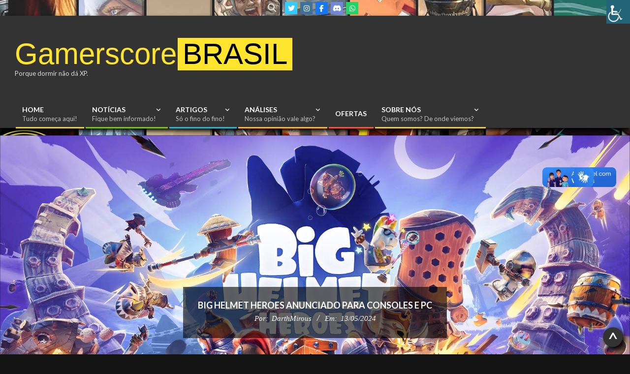

--- FILE ---
content_type: text/html; charset=UTF-8
request_url: https://www.gamerscore.com.br/big-helmet-heroes-anunciado-para-consoles-e-pc/
body_size: 87644
content:
 <!DOCTYPE html>
<html lang="pt-BR">
<head>
<meta charset="UTF-8" />
<meta name='robots' content='index, follow, max-image-preview:large, max-snippet:-1, max-video-preview:-1' />
<meta name="viewport" content="width=device-width, initial-scale=1" />
<meta name="generator" content="Unos 2.10.0" />
<!-- Google tag (gtag.js) consent mode dataLayer added by Site Kit -->
<script id="google_gtagjs-js-consent-mode-data-layer">
window.dataLayer = window.dataLayer || [];function gtag(){dataLayer.push(arguments);}
gtag('consent', 'default', {"ad_personalization":"denied","ad_storage":"denied","ad_user_data":"denied","analytics_storage":"denied","functionality_storage":"denied","security_storage":"denied","personalization_storage":"denied","region":["AT","BE","BG","CH","CY","CZ","DE","DK","EE","ES","FI","FR","GB","GR","HR","HU","IE","IS","IT","LI","LT","LU","LV","MT","NL","NO","PL","PT","RO","SE","SI","SK"],"wait_for_update":500});
window._googlesitekitConsentCategoryMap = {"statistics":["analytics_storage"],"marketing":["ad_storage","ad_user_data","ad_personalization"],"functional":["functionality_storage","security_storage"],"preferences":["personalization_storage"]};
window._googlesitekitConsents = {"ad_personalization":"denied","ad_storage":"denied","ad_user_data":"denied","analytics_storage":"denied","functionality_storage":"denied","security_storage":"denied","personalization_storage":"denied","region":["AT","BE","BG","CH","CY","CZ","DE","DK","EE","ES","FI","FR","GB","GR","HR","HU","IE","IS","IT","LI","LT","LU","LV","MT","NL","NO","PL","PT","RO","SE","SI","SK"],"wait_for_update":500};
</script>
<!-- End Google tag (gtag.js) consent mode dataLayer added by Site Kit -->
<!-- This site is optimized with the Yoast SEO plugin v26.6 - https://yoast.com/wordpress/plugins/seo/ -->
<title>Big Helmet Heroes anunciado para consoles e PC - Gamerscore Brasil</title>
<meta name="description" content="Conheça Big Helmet Heroes, um emocionante jogo de ação e aventura 3D com gráficos deslumbrantes e combate dinâmico. Saiba mais!" />
<link rel="canonical" href="https://www.gamerscore.com.br/big-helmet-heroes-anunciado-para-consoles-e-pc/" />
<meta property="og:locale" content="pt_BR" />
<meta property="og:type" content="article" />
<meta property="og:title" content="Big Helmet Heroes anunciado para consoles e PC - Gamerscore Brasil" />
<meta property="og:description" content="Conheça Big Helmet Heroes, um emocionante jogo de ação e aventura 3D com gráficos deslumbrantes e combate dinâmico. Saiba mais!" />
<meta property="og:url" content="https://www.gamerscore.com.br/big-helmet-heroes-anunciado-para-consoles-e-pc/" />
<meta property="og:site_name" content="Gamerscore Brasil" />
<meta property="article:published_time" content="2024-05-13T20:06:55+00:00" />
<meta property="article:modified_time" content="2024-05-13T20:06:58+00:00" />
<meta property="og:image" content="https://www.gamerscore.com.br/wp-content/uploads/2024/05/Big-Helmet-Heroes.jpg" />
<meta property="og:image:width" content="1920" />
<meta property="og:image:height" content="1081" />
<meta property="og:image:type" content="image/jpeg" />
<meta name="author" content="DarthMirous" />
<meta name="twitter:card" content="summary_large_image" />
<meta name="twitter:creator" content="@gamerscorebr" />
<meta name="twitter:site" content="@gamerscorebr" />
<meta name="twitter:label1" content="Escrito por" />
<meta name="twitter:data1" content="DarthMirous" />
<meta name="twitter:label2" content="Est. tempo de leitura" />
<meta name="twitter:data2" content="2 minutos" />
<script type="application/ld+json" class="yoast-schema-graph">{"@context":"https://schema.org","@graph":[{"@type":"Article","@id":"https://www.gamerscore.com.br/big-helmet-heroes-anunciado-para-consoles-e-pc/#article","isPartOf":{"@id":"https://www.gamerscore.com.br/big-helmet-heroes-anunciado-para-consoles-e-pc/"},"author":{"@id":"https://www.gamerscore.com.br/#/schema/person/f475254bb407d76901452d4ab466b291"},"headline":"Big Helmet Heroes anunciado para consoles e PC","datePublished":"2024-05-13T20:06:55+00:00","dateModified":"2024-05-13T20:06:58+00:00","mainEntityOfPage":{"@id":"https://www.gamerscore.com.br/big-helmet-heroes-anunciado-para-consoles-e-pc/"},"wordCount":262,"publisher":{"@id":"https://www.gamerscore.com.br/#organization"},"image":{"@id":"https://www.gamerscore.com.br/big-helmet-heroes-anunciado-para-consoles-e-pc/#primaryimage"},"thumbnailUrl":"https://www.gamerscore.com.br/wp-content/uploads/2024/05/Big-Helmet-Heroes.jpg","keywords":["PC","Xbox"],"articleSection":["Notícias"],"inLanguage":"pt-BR"},{"@type":"WebPage","@id":"https://www.gamerscore.com.br/big-helmet-heroes-anunciado-para-consoles-e-pc/","url":"https://www.gamerscore.com.br/big-helmet-heroes-anunciado-para-consoles-e-pc/","name":"Big Helmet Heroes anunciado para consoles e PC - Gamerscore Brasil","isPartOf":{"@id":"https://www.gamerscore.com.br/#website"},"primaryImageOfPage":{"@id":"https://www.gamerscore.com.br/big-helmet-heroes-anunciado-para-consoles-e-pc/#primaryimage"},"image":{"@id":"https://www.gamerscore.com.br/big-helmet-heroes-anunciado-para-consoles-e-pc/#primaryimage"},"thumbnailUrl":"https://www.gamerscore.com.br/wp-content/uploads/2024/05/Big-Helmet-Heroes.jpg","datePublished":"2024-05-13T20:06:55+00:00","dateModified":"2024-05-13T20:06:58+00:00","description":"Conheça Big Helmet Heroes, um emocionante jogo de ação e aventura 3D com gráficos deslumbrantes e combate dinâmico. Saiba mais!","breadcrumb":{"@id":"https://www.gamerscore.com.br/big-helmet-heroes-anunciado-para-consoles-e-pc/#breadcrumb"},"inLanguage":"pt-BR","potentialAction":[{"@type":"ReadAction","target":["https://www.gamerscore.com.br/big-helmet-heroes-anunciado-para-consoles-e-pc/"]}],"author":{"@id":"https://www.gamerscore.com.br/#/schema/person/f475254bb407d76901452d4ab466b291"}},{"@type":"ImageObject","inLanguage":"pt-BR","@id":"https://www.gamerscore.com.br/big-helmet-heroes-anunciado-para-consoles-e-pc/#primaryimage","url":"https://www.gamerscore.com.br/wp-content/uploads/2024/05/Big-Helmet-Heroes.jpg","contentUrl":"https://www.gamerscore.com.br/wp-content/uploads/2024/05/Big-Helmet-Heroes.jpg","width":1920,"height":1081},{"@type":"BreadcrumbList","@id":"https://www.gamerscore.com.br/big-helmet-heroes-anunciado-para-consoles-e-pc/#breadcrumb","itemListElement":[{"@type":"ListItem","position":1,"name":"Início","item":"https://www.gamerscore.com.br/"},{"@type":"ListItem","position":2,"name":"Big Helmet Heroes anunciado para consoles e PC"}]},{"@type":"WebSite","@id":"https://www.gamerscore.com.br/#website","url":"https://www.gamerscore.com.br/","name":"Gamerscore Brasil","description":"Porque dormir não dá XP.","publisher":{"@id":"https://www.gamerscore.com.br/#organization"},"potentialAction":[{"@type":"SearchAction","target":{"@type":"EntryPoint","urlTemplate":"https://www.gamerscore.com.br/?s={search_term_string}"},"query-input":{"@type":"PropertyValueSpecification","valueRequired":true,"valueName":"search_term_string"}}],"inLanguage":"pt-BR"},{"@type":"Organization","@id":"https://www.gamerscore.com.br/#organization","name":"Gamerscore Brasil","url":"https://www.gamerscore.com.br/","logo":{"@type":"ImageObject","inLanguage":"pt-BR","@id":"https://www.gamerscore.com.br/#/schema/logo/image/","url":"https://gamerscore.com.br/wp-content/uploads/2022/04/cropped-cropped-Gamerscore-Brasil-Logo-2.png","contentUrl":"https://gamerscore.com.br/wp-content/uploads/2022/04/cropped-cropped-Gamerscore-Brasil-Logo-2.png","width":512,"height":512,"caption":"Gamerscore Brasil"},"image":{"@id":"https://www.gamerscore.com.br/#/schema/logo/image/"},"sameAs":["https://x.com/gamerscorebr","https://www.instagram.com/gamerscorebr/","https://www.youtube.com/gamerscorebrasil"]},{"@type":"Person","@id":"https://www.gamerscore.com.br/#/schema/person/f475254bb407d76901452d4ab466b291","name":"DarthMirous","image":{"@type":"ImageObject","inLanguage":"pt-BR","@id":"https://www.gamerscore.com.br/#/schema/person/image/8f712bc04a0dcb4475644e3528201bd8","url":"https://secure.gravatar.com/avatar/d4b4118d6c369446c9a3c803fc6c4fc7228baf2f7abfbf86b68ff656a20bcd9a?s=96&d=mm&r=g","contentUrl":"https://secure.gravatar.com/avatar/d4b4118d6c369446c9a3c803fc6c4fc7228baf2f7abfbf86b68ff656a20bcd9a?s=96&d=mm&r=g","caption":"DarthMirous"},"description":"Meteorologista e Químico de formação, Gamer de coração. Adora quase todos os tipos e estilos de jogos, também curte rock, séries e filmes. Veio pro lado verde em 2015 e desde então é caixista de carteirinha. Forza e Battlefield são suas franquias favoritas. Ah, e World of Warcraft é o melhor MMO!","url":"https://www.gamerscore.com.br/author/darthmirous/"}]}</script>
<!-- / Yoast SEO plugin. -->
<link rel='dns-prefetch' href='//www.googletagmanager.com' />
<link rel='dns-prefetch' href='//stats.wp.com' />
<link rel='dns-prefetch' href='//fonts.googleapis.com' />
<link rel='dns-prefetch' href='//widgets.wp.com' />
<link rel='dns-prefetch' href='//s0.wp.com' />
<link rel='dns-prefetch' href='//0.gravatar.com' />
<link rel='dns-prefetch' href='//1.gravatar.com' />
<link rel='dns-prefetch' href='//2.gravatar.com' />
<link rel='dns-prefetch' href='//pagead2.googlesyndication.com' />
<link rel="alternate" type="application/rss+xml" title="Feed para Gamerscore Brasil &raquo;" href="https://www.gamerscore.com.br/feed/" />
<link rel="alternate" title="oEmbed (JSON)" type="application/json+oembed" href="https://www.gamerscore.com.br/wp-json/oembed/1.0/embed?url=https%3A%2F%2Fwww.gamerscore.com.br%2Fbig-helmet-heroes-anunciado-para-consoles-e-pc%2F" />
<link rel="alternate" title="oEmbed (XML)" type="text/xml+oembed" href="https://www.gamerscore.com.br/wp-json/oembed/1.0/embed?url=https%3A%2F%2Fwww.gamerscore.com.br%2Fbig-helmet-heroes-anunciado-para-consoles-e-pc%2F&#038;format=xml" />
<link rel="preload" href="https://www.gamerscore.com.br/wp-content/themes/unos/library/fonticons/webfonts/fa-solid-900.woff2" as="font" crossorigin="anonymous">
<link rel="preload" href="https://www.gamerscore.com.br/wp-content/themes/unos/library/fonticons/webfonts/fa-regular-400.woff2" as="font" crossorigin="anonymous">
<link rel="preload" href="https://www.gamerscore.com.br/wp-content/themes/unos/library/fonticons/webfonts/fa-brands-400.woff2" as="font" crossorigin="anonymous">
<style id='wp-img-auto-sizes-contain-inline-css'>
img:is([sizes=auto i],[sizes^="auto," i]){contain-intrinsic-size:3000px 1500px}
/*# sourceURL=wp-img-auto-sizes-contain-inline-css */
</style>
<!-- <link rel='stylesheet' id='dashicons-css' href='https://www.gamerscore.com.br/wp-includes/css/dashicons.min.css?ver=6.9' media='all' /> -->
<!-- <link rel='stylesheet' id='post-views-counter-frontend-css' href='https://www.gamerscore.com.br/wp-content/plugins/post-views-counter/css/frontend.min.css?ver=1.6.0' media='all' /> -->
<link rel="stylesheet" type="text/css" href="//www.gamerscore.com.br/wp-content/cache/wpfc-minified/7yjwwags/fn9td.css" media="all"/>
<style id='wp-emoji-styles-inline-css'>
img.wp-smiley, img.emoji {
display: inline !important;
border: none !important;
box-shadow: none !important;
height: 1em !important;
width: 1em !important;
margin: 0 0.07em !important;
vertical-align: -0.1em !important;
background: none !important;
padding: 0 !important;
}
/*# sourceURL=wp-emoji-styles-inline-css */
</style>
<style id='wp-block-library-inline-css'>
:root{--wp-block-synced-color:#7a00df;--wp-block-synced-color--rgb:122,0,223;--wp-bound-block-color:var(--wp-block-synced-color);--wp-editor-canvas-background:#ddd;--wp-admin-theme-color:#007cba;--wp-admin-theme-color--rgb:0,124,186;--wp-admin-theme-color-darker-10:#006ba1;--wp-admin-theme-color-darker-10--rgb:0,107,160.5;--wp-admin-theme-color-darker-20:#005a87;--wp-admin-theme-color-darker-20--rgb:0,90,135;--wp-admin-border-width-focus:2px}@media (min-resolution:192dpi){:root{--wp-admin-border-width-focus:1.5px}}.wp-element-button{cursor:pointer}:root .has-very-light-gray-background-color{background-color:#eee}:root .has-very-dark-gray-background-color{background-color:#313131}:root .has-very-light-gray-color{color:#eee}:root .has-very-dark-gray-color{color:#313131}:root .has-vivid-green-cyan-to-vivid-cyan-blue-gradient-background{background:linear-gradient(135deg,#00d084,#0693e3)}:root .has-purple-crush-gradient-background{background:linear-gradient(135deg,#34e2e4,#4721fb 50%,#ab1dfe)}:root .has-hazy-dawn-gradient-background{background:linear-gradient(135deg,#faaca8,#dad0ec)}:root .has-subdued-olive-gradient-background{background:linear-gradient(135deg,#fafae1,#67a671)}:root .has-atomic-cream-gradient-background{background:linear-gradient(135deg,#fdd79a,#004a59)}:root .has-nightshade-gradient-background{background:linear-gradient(135deg,#330968,#31cdcf)}:root .has-midnight-gradient-background{background:linear-gradient(135deg,#020381,#2874fc)}:root{--wp--preset--font-size--normal:16px;--wp--preset--font-size--huge:42px}.has-regular-font-size{font-size:1em}.has-larger-font-size{font-size:2.625em}.has-normal-font-size{font-size:var(--wp--preset--font-size--normal)}.has-huge-font-size{font-size:var(--wp--preset--font-size--huge)}.has-text-align-center{text-align:center}.has-text-align-left{text-align:left}.has-text-align-right{text-align:right}.has-fit-text{white-space:nowrap!important}#end-resizable-editor-section{display:none}.aligncenter{clear:both}.items-justified-left{justify-content:flex-start}.items-justified-center{justify-content:center}.items-justified-right{justify-content:flex-end}.items-justified-space-between{justify-content:space-between}.screen-reader-text{border:0;clip-path:inset(50%);height:1px;margin:-1px;overflow:hidden;padding:0;position:absolute;width:1px;word-wrap:normal!important}.screen-reader-text:focus{background-color:#ddd;clip-path:none;color:#444;display:block;font-size:1em;height:auto;left:5px;line-height:normal;padding:15px 23px 14px;text-decoration:none;top:5px;width:auto;z-index:100000}html :where(.has-border-color){border-style:solid}html :where([style*=border-top-color]){border-top-style:solid}html :where([style*=border-right-color]){border-right-style:solid}html :where([style*=border-bottom-color]){border-bottom-style:solid}html :where([style*=border-left-color]){border-left-style:solid}html :where([style*=border-width]){border-style:solid}html :where([style*=border-top-width]){border-top-style:solid}html :where([style*=border-right-width]){border-right-style:solid}html :where([style*=border-bottom-width]){border-bottom-style:solid}html :where([style*=border-left-width]){border-left-style:solid}html :where(img[class*=wp-image-]){height:auto;max-width:100%}:where(figure){margin:0 0 1em}html :where(.is-position-sticky){--wp-admin--admin-bar--position-offset:var(--wp-admin--admin-bar--height,0px)}@media screen and (max-width:600px){html :where(.is-position-sticky){--wp-admin--admin-bar--position-offset:0px}}
/*# sourceURL=wp-block-library-inline-css */
</style><style id='wp-block-heading-inline-css'>
h1:where(.wp-block-heading).has-background,h2:where(.wp-block-heading).has-background,h3:where(.wp-block-heading).has-background,h4:where(.wp-block-heading).has-background,h5:where(.wp-block-heading).has-background,h6:where(.wp-block-heading).has-background{padding:1.25em 2.375em}h1.has-text-align-left[style*=writing-mode]:where([style*=vertical-lr]),h1.has-text-align-right[style*=writing-mode]:where([style*=vertical-rl]),h2.has-text-align-left[style*=writing-mode]:where([style*=vertical-lr]),h2.has-text-align-right[style*=writing-mode]:where([style*=vertical-rl]),h3.has-text-align-left[style*=writing-mode]:where([style*=vertical-lr]),h3.has-text-align-right[style*=writing-mode]:where([style*=vertical-rl]),h4.has-text-align-left[style*=writing-mode]:where([style*=vertical-lr]),h4.has-text-align-right[style*=writing-mode]:where([style*=vertical-rl]),h5.has-text-align-left[style*=writing-mode]:where([style*=vertical-lr]),h5.has-text-align-right[style*=writing-mode]:where([style*=vertical-rl]),h6.has-text-align-left[style*=writing-mode]:where([style*=vertical-lr]),h6.has-text-align-right[style*=writing-mode]:where([style*=vertical-rl]){rotate:180deg}
/*# sourceURL=https://www.gamerscore.com.br/wp-includes/blocks/heading/style.min.css */
</style>
<style id='wp-block-list-inline-css'>
ol,ul{box-sizing:border-box}:root :where(.wp-block-list.has-background){padding:1.25em 2.375em}
/*# sourceURL=https://www.gamerscore.com.br/wp-includes/blocks/list/style.min.css */
</style>
<style id='wp-block-embed-inline-css'>
.wp-block-embed.alignleft,.wp-block-embed.alignright,.wp-block[data-align=left]>[data-type="core/embed"],.wp-block[data-align=right]>[data-type="core/embed"]{max-width:360px;width:100%}.wp-block-embed.alignleft .wp-block-embed__wrapper,.wp-block-embed.alignright .wp-block-embed__wrapper,.wp-block[data-align=left]>[data-type="core/embed"] .wp-block-embed__wrapper,.wp-block[data-align=right]>[data-type="core/embed"] .wp-block-embed__wrapper{min-width:280px}.wp-block-cover .wp-block-embed{min-height:240px;min-width:320px}.wp-block-embed{overflow-wrap:break-word}.wp-block-embed :where(figcaption){margin-bottom:1em;margin-top:.5em}.wp-block-embed iframe{max-width:100%}.wp-block-embed__wrapper{position:relative}.wp-embed-responsive .wp-has-aspect-ratio .wp-block-embed__wrapper:before{content:"";display:block;padding-top:50%}.wp-embed-responsive .wp-has-aspect-ratio iframe{bottom:0;height:100%;left:0;position:absolute;right:0;top:0;width:100%}.wp-embed-responsive .wp-embed-aspect-21-9 .wp-block-embed__wrapper:before{padding-top:42.85%}.wp-embed-responsive .wp-embed-aspect-18-9 .wp-block-embed__wrapper:before{padding-top:50%}.wp-embed-responsive .wp-embed-aspect-16-9 .wp-block-embed__wrapper:before{padding-top:56.25%}.wp-embed-responsive .wp-embed-aspect-4-3 .wp-block-embed__wrapper:before{padding-top:75%}.wp-embed-responsive .wp-embed-aspect-1-1 .wp-block-embed__wrapper:before{padding-top:100%}.wp-embed-responsive .wp-embed-aspect-9-16 .wp-block-embed__wrapper:before{padding-top:177.77%}.wp-embed-responsive .wp-embed-aspect-1-2 .wp-block-embed__wrapper:before{padding-top:200%}
/*# sourceURL=https://www.gamerscore.com.br/wp-includes/blocks/embed/style.min.css */
</style>
<style id='wp-block-embed-theme-inline-css'>
.wp-block-embed :where(figcaption){color:#555;font-size:13px;text-align:center}.is-dark-theme .wp-block-embed :where(figcaption){color:#ffffffa6}.wp-block-embed{margin:0 0 1em}
/*# sourceURL=https://www.gamerscore.com.br/wp-includes/blocks/embed/theme.min.css */
</style>
<style id='wp-block-group-inline-css'>
.wp-block-group{box-sizing:border-box}:where(.wp-block-group.wp-block-group-is-layout-constrained){position:relative}
/*# sourceURL=https://www.gamerscore.com.br/wp-includes/blocks/group/style.min.css */
</style>
<style id='wp-block-group-theme-inline-css'>
:where(.wp-block-group.has-background){padding:1.25em 2.375em}
/*# sourceURL=https://www.gamerscore.com.br/wp-includes/blocks/group/theme.min.css */
</style>
<style id='wp-block-paragraph-inline-css'>
.is-small-text{font-size:.875em}.is-regular-text{font-size:1em}.is-large-text{font-size:2.25em}.is-larger-text{font-size:3em}.has-drop-cap:not(:focus):first-letter{float:left;font-size:8.4em;font-style:normal;font-weight:100;line-height:.68;margin:.05em .1em 0 0;text-transform:uppercase}body.rtl .has-drop-cap:not(:focus):first-letter{float:none;margin-left:.1em}p.has-drop-cap.has-background{overflow:hidden}:root :where(p.has-background){padding:1.25em 2.375em}:where(p.has-text-color:not(.has-link-color)) a{color:inherit}p.has-text-align-left[style*="writing-mode:vertical-lr"],p.has-text-align-right[style*="writing-mode:vertical-rl"]{rotate:180deg}
/*# sourceURL=https://www.gamerscore.com.br/wp-includes/blocks/paragraph/style.min.css */
</style>
<style id='wp-block-separator-inline-css'>
@charset "UTF-8";.wp-block-separator{border:none;border-top:2px solid}:root :where(.wp-block-separator.is-style-dots){height:auto;line-height:1;text-align:center}:root :where(.wp-block-separator.is-style-dots):before{color:currentColor;content:"···";font-family:serif;font-size:1.5em;letter-spacing:2em;padding-left:2em}.wp-block-separator.is-style-dots{background:none!important;border:none!important}
/*# sourceURL=https://www.gamerscore.com.br/wp-includes/blocks/separator/style.min.css */
</style>
<style id='wp-block-separator-theme-inline-css'>
.wp-block-separator.has-css-opacity{opacity:.4}.wp-block-separator{border:none;border-bottom:2px solid;margin-left:auto;margin-right:auto}.wp-block-separator.has-alpha-channel-opacity{opacity:1}.wp-block-separator:not(.is-style-wide):not(.is-style-dots){width:100px}.wp-block-separator.has-background:not(.is-style-dots){border-bottom:none;height:1px}.wp-block-separator.has-background:not(.is-style-wide):not(.is-style-dots){height:2px}
/*# sourceURL=https://www.gamerscore.com.br/wp-includes/blocks/separator/theme.min.css */
</style>
<style id='global-styles-inline-css'>
:root{--wp--preset--aspect-ratio--square: 1;--wp--preset--aspect-ratio--4-3: 4/3;--wp--preset--aspect-ratio--3-4: 3/4;--wp--preset--aspect-ratio--3-2: 3/2;--wp--preset--aspect-ratio--2-3: 2/3;--wp--preset--aspect-ratio--16-9: 16/9;--wp--preset--aspect-ratio--9-16: 9/16;--wp--preset--color--black: #000000;--wp--preset--color--cyan-bluish-gray: #abb8c3;--wp--preset--color--white: #ffffff;--wp--preset--color--pale-pink: #f78da7;--wp--preset--color--vivid-red: #cf2e2e;--wp--preset--color--luminous-vivid-orange: #ff6900;--wp--preset--color--luminous-vivid-amber: #fcb900;--wp--preset--color--light-green-cyan: #7bdcb5;--wp--preset--color--vivid-green-cyan: #00d084;--wp--preset--color--pale-cyan-blue: #8ed1fc;--wp--preset--color--vivid-cyan-blue: #0693e3;--wp--preset--color--vivid-purple: #9b51e0;--wp--preset--color--accent: #ffe42d;--wp--preset--color--accent-font: #000000;--wp--preset--gradient--vivid-cyan-blue-to-vivid-purple: linear-gradient(135deg,rgb(6,147,227) 0%,rgb(155,81,224) 100%);--wp--preset--gradient--light-green-cyan-to-vivid-green-cyan: linear-gradient(135deg,rgb(122,220,180) 0%,rgb(0,208,130) 100%);--wp--preset--gradient--luminous-vivid-amber-to-luminous-vivid-orange: linear-gradient(135deg,rgb(252,185,0) 0%,rgb(255,105,0) 100%);--wp--preset--gradient--luminous-vivid-orange-to-vivid-red: linear-gradient(135deg,rgb(255,105,0) 0%,rgb(207,46,46) 100%);--wp--preset--gradient--very-light-gray-to-cyan-bluish-gray: linear-gradient(135deg,rgb(238,238,238) 0%,rgb(169,184,195) 100%);--wp--preset--gradient--cool-to-warm-spectrum: linear-gradient(135deg,rgb(74,234,220) 0%,rgb(151,120,209) 20%,rgb(207,42,186) 40%,rgb(238,44,130) 60%,rgb(251,105,98) 80%,rgb(254,248,76) 100%);--wp--preset--gradient--blush-light-purple: linear-gradient(135deg,rgb(255,206,236) 0%,rgb(152,150,240) 100%);--wp--preset--gradient--blush-bordeaux: linear-gradient(135deg,rgb(254,205,165) 0%,rgb(254,45,45) 50%,rgb(107,0,62) 100%);--wp--preset--gradient--luminous-dusk: linear-gradient(135deg,rgb(255,203,112) 0%,rgb(199,81,192) 50%,rgb(65,88,208) 100%);--wp--preset--gradient--pale-ocean: linear-gradient(135deg,rgb(255,245,203) 0%,rgb(182,227,212) 50%,rgb(51,167,181) 100%);--wp--preset--gradient--electric-grass: linear-gradient(135deg,rgb(202,248,128) 0%,rgb(113,206,126) 100%);--wp--preset--gradient--midnight: linear-gradient(135deg,rgb(2,3,129) 0%,rgb(40,116,252) 100%);--wp--preset--font-size--small: 13px;--wp--preset--font-size--medium: 20px;--wp--preset--font-size--large: 36px;--wp--preset--font-size--x-large: 42px;--wp--preset--spacing--20: 0.44rem;--wp--preset--spacing--30: 0.67rem;--wp--preset--spacing--40: 1rem;--wp--preset--spacing--50: 1.5rem;--wp--preset--spacing--60: 2.25rem;--wp--preset--spacing--70: 3.38rem;--wp--preset--spacing--80: 5.06rem;--wp--preset--shadow--natural: 6px 6px 9px rgba(0, 0, 0, 0.2);--wp--preset--shadow--deep: 12px 12px 50px rgba(0, 0, 0, 0.4);--wp--preset--shadow--sharp: 6px 6px 0px rgba(0, 0, 0, 0.2);--wp--preset--shadow--outlined: 6px 6px 0px -3px rgb(255, 255, 255), 6px 6px rgb(0, 0, 0);--wp--preset--shadow--crisp: 6px 6px 0px rgb(0, 0, 0);}:where(.is-layout-flex){gap: 0.5em;}:where(.is-layout-grid){gap: 0.5em;}body .is-layout-flex{display: flex;}.is-layout-flex{flex-wrap: wrap;align-items: center;}.is-layout-flex > :is(*, div){margin: 0;}body .is-layout-grid{display: grid;}.is-layout-grid > :is(*, div){margin: 0;}:where(.wp-block-columns.is-layout-flex){gap: 2em;}:where(.wp-block-columns.is-layout-grid){gap: 2em;}:where(.wp-block-post-template.is-layout-flex){gap: 1.25em;}:where(.wp-block-post-template.is-layout-grid){gap: 1.25em;}.has-black-color{color: var(--wp--preset--color--black) !important;}.has-cyan-bluish-gray-color{color: var(--wp--preset--color--cyan-bluish-gray) !important;}.has-white-color{color: var(--wp--preset--color--white) !important;}.has-pale-pink-color{color: var(--wp--preset--color--pale-pink) !important;}.has-vivid-red-color{color: var(--wp--preset--color--vivid-red) !important;}.has-luminous-vivid-orange-color{color: var(--wp--preset--color--luminous-vivid-orange) !important;}.has-luminous-vivid-amber-color{color: var(--wp--preset--color--luminous-vivid-amber) !important;}.has-light-green-cyan-color{color: var(--wp--preset--color--light-green-cyan) !important;}.has-vivid-green-cyan-color{color: var(--wp--preset--color--vivid-green-cyan) !important;}.has-pale-cyan-blue-color{color: var(--wp--preset--color--pale-cyan-blue) !important;}.has-vivid-cyan-blue-color{color: var(--wp--preset--color--vivid-cyan-blue) !important;}.has-vivid-purple-color{color: var(--wp--preset--color--vivid-purple) !important;}.has-black-background-color{background-color: var(--wp--preset--color--black) !important;}.has-cyan-bluish-gray-background-color{background-color: var(--wp--preset--color--cyan-bluish-gray) !important;}.has-white-background-color{background-color: var(--wp--preset--color--white) !important;}.has-pale-pink-background-color{background-color: var(--wp--preset--color--pale-pink) !important;}.has-vivid-red-background-color{background-color: var(--wp--preset--color--vivid-red) !important;}.has-luminous-vivid-orange-background-color{background-color: var(--wp--preset--color--luminous-vivid-orange) !important;}.has-luminous-vivid-amber-background-color{background-color: var(--wp--preset--color--luminous-vivid-amber) !important;}.has-light-green-cyan-background-color{background-color: var(--wp--preset--color--light-green-cyan) !important;}.has-vivid-green-cyan-background-color{background-color: var(--wp--preset--color--vivid-green-cyan) !important;}.has-pale-cyan-blue-background-color{background-color: var(--wp--preset--color--pale-cyan-blue) !important;}.has-vivid-cyan-blue-background-color{background-color: var(--wp--preset--color--vivid-cyan-blue) !important;}.has-vivid-purple-background-color{background-color: var(--wp--preset--color--vivid-purple) !important;}.has-black-border-color{border-color: var(--wp--preset--color--black) !important;}.has-cyan-bluish-gray-border-color{border-color: var(--wp--preset--color--cyan-bluish-gray) !important;}.has-white-border-color{border-color: var(--wp--preset--color--white) !important;}.has-pale-pink-border-color{border-color: var(--wp--preset--color--pale-pink) !important;}.has-vivid-red-border-color{border-color: var(--wp--preset--color--vivid-red) !important;}.has-luminous-vivid-orange-border-color{border-color: var(--wp--preset--color--luminous-vivid-orange) !important;}.has-luminous-vivid-amber-border-color{border-color: var(--wp--preset--color--luminous-vivid-amber) !important;}.has-light-green-cyan-border-color{border-color: var(--wp--preset--color--light-green-cyan) !important;}.has-vivid-green-cyan-border-color{border-color: var(--wp--preset--color--vivid-green-cyan) !important;}.has-pale-cyan-blue-border-color{border-color: var(--wp--preset--color--pale-cyan-blue) !important;}.has-vivid-cyan-blue-border-color{border-color: var(--wp--preset--color--vivid-cyan-blue) !important;}.has-vivid-purple-border-color{border-color: var(--wp--preset--color--vivid-purple) !important;}.has-vivid-cyan-blue-to-vivid-purple-gradient-background{background: var(--wp--preset--gradient--vivid-cyan-blue-to-vivid-purple) !important;}.has-light-green-cyan-to-vivid-green-cyan-gradient-background{background: var(--wp--preset--gradient--light-green-cyan-to-vivid-green-cyan) !important;}.has-luminous-vivid-amber-to-luminous-vivid-orange-gradient-background{background: var(--wp--preset--gradient--luminous-vivid-amber-to-luminous-vivid-orange) !important;}.has-luminous-vivid-orange-to-vivid-red-gradient-background{background: var(--wp--preset--gradient--luminous-vivid-orange-to-vivid-red) !important;}.has-very-light-gray-to-cyan-bluish-gray-gradient-background{background: var(--wp--preset--gradient--very-light-gray-to-cyan-bluish-gray) !important;}.has-cool-to-warm-spectrum-gradient-background{background: var(--wp--preset--gradient--cool-to-warm-spectrum) !important;}.has-blush-light-purple-gradient-background{background: var(--wp--preset--gradient--blush-light-purple) !important;}.has-blush-bordeaux-gradient-background{background: var(--wp--preset--gradient--blush-bordeaux) !important;}.has-luminous-dusk-gradient-background{background: var(--wp--preset--gradient--luminous-dusk) !important;}.has-pale-ocean-gradient-background{background: var(--wp--preset--gradient--pale-ocean) !important;}.has-electric-grass-gradient-background{background: var(--wp--preset--gradient--electric-grass) !important;}.has-midnight-gradient-background{background: var(--wp--preset--gradient--midnight) !important;}.has-small-font-size{font-size: var(--wp--preset--font-size--small) !important;}.has-medium-font-size{font-size: var(--wp--preset--font-size--medium) !important;}.has-large-font-size{font-size: var(--wp--preset--font-size--large) !important;}.has-x-large-font-size{font-size: var(--wp--preset--font-size--x-large) !important;}
/*# sourceURL=global-styles-inline-css */
</style>
<style id='core-block-supports-inline-css'>
.wp-container-core-group-is-layout-bcfe9290 > :where(:not(.alignleft):not(.alignright):not(.alignfull)){max-width:480px;margin-left:auto !important;margin-right:auto !important;}.wp-container-core-group-is-layout-bcfe9290 > .alignwide{max-width:480px;}.wp-container-core-group-is-layout-bcfe9290 .alignfull{max-width:none;}
/*# sourceURL=core-block-supports-inline-css */
</style>
<style id='classic-theme-styles-inline-css'>
/*! This file is auto-generated */
.wp-block-button__link{color:#fff;background-color:#32373c;border-radius:9999px;box-shadow:none;text-decoration:none;padding:calc(.667em + 2px) calc(1.333em + 2px);font-size:1.125em}.wp-block-file__button{background:#32373c;color:#fff;text-decoration:none}
/*# sourceURL=/wp-includes/css/classic-themes.min.css */
</style>
<!-- <link rel='stylesheet' id='admin-bar-css' href='https://www.gamerscore.com.br/wp-includes/css/admin-bar.min.css?ver=6.9' media='all' /> -->
<link rel="stylesheet" type="text/css" href="//www.gamerscore.com.br/wp-content/cache/wpfc-minified/dg5rmshh/fn9td.css" media="all"/>
<style id='admin-bar-inline-css'>
/* Hide CanvasJS credits for P404 charts specifically */
#p404RedirectChart .canvasjs-chart-credit {
display: none !important;
}
#p404RedirectChart canvas {
border-radius: 6px;
}
.p404-redirect-adminbar-weekly-title {
font-weight: bold;
font-size: 14px;
color: #fff;
margin-bottom: 6px;
}
#wpadminbar #wp-admin-bar-p404_free_top_button .ab-icon:before {
content: "\f103";
color: #dc3545;
top: 3px;
}
#wp-admin-bar-p404_free_top_button .ab-item {
min-width: 80px !important;
padding: 0px !important;
}
/* Ensure proper positioning and z-index for P404 dropdown */
.p404-redirect-adminbar-dropdown-wrap { 
min-width: 0; 
padding: 0;
position: static !important;
}
#wpadminbar #wp-admin-bar-p404_free_top_button_dropdown {
position: static !important;
}
#wpadminbar #wp-admin-bar-p404_free_top_button_dropdown .ab-item {
padding: 0 !important;
margin: 0 !important;
}
.p404-redirect-dropdown-container {
min-width: 340px;
padding: 18px 18px 12px 18px;
background: #23282d !important;
color: #fff;
border-radius: 12px;
box-shadow: 0 8px 32px rgba(0,0,0,0.25);
margin-top: 10px;
position: relative !important;
z-index: 999999 !important;
display: block !important;
border: 1px solid #444;
}
/* Ensure P404 dropdown appears on hover */
#wpadminbar #wp-admin-bar-p404_free_top_button .p404-redirect-dropdown-container { 
display: none !important;
}
#wpadminbar #wp-admin-bar-p404_free_top_button:hover .p404-redirect-dropdown-container { 
display: block !important;
}
#wpadminbar #wp-admin-bar-p404_free_top_button:hover #wp-admin-bar-p404_free_top_button_dropdown .p404-redirect-dropdown-container {
display: block !important;
}
.p404-redirect-card {
background: #2c3338;
border-radius: 8px;
padding: 18px 18px 12px 18px;
box-shadow: 0 2px 8px rgba(0,0,0,0.07);
display: flex;
flex-direction: column;
align-items: flex-start;
border: 1px solid #444;
}
.p404-redirect-btn {
display: inline-block;
background: #dc3545;
color: #fff !important;
font-weight: bold;
padding: 5px 22px;
border-radius: 8px;
text-decoration: none;
font-size: 17px;
transition: background 0.2s, box-shadow 0.2s;
margin-top: 8px;
box-shadow: 0 2px 8px rgba(220,53,69,0.15);
text-align: center;
line-height: 1.6;
}
.p404-redirect-btn:hover {
background: #c82333;
color: #fff !important;
box-shadow: 0 4px 16px rgba(220,53,69,0.25);
}
/* Prevent conflicts with other admin bar dropdowns */
#wpadminbar .ab-top-menu > li:hover > .ab-item,
#wpadminbar .ab-top-menu > li.hover > .ab-item {
z-index: auto;
}
#wpadminbar #wp-admin-bar-p404_free_top_button:hover > .ab-item {
z-index: 999998 !important;
}
/*# sourceURL=admin-bar-inline-css */
</style>
<!-- <link rel='stylesheet' id='game-review-widget-style-css' href='https://www.gamerscore.com.br/wp-content/plugins/game-review-widget/assets/css/style.css?ver=1.1.0' media='all' /> -->
<!-- <link rel='stylesheet' id='lightSlider-css' href='https://www.gamerscore.com.br/wp-content/plugins/hootkit/assets/lightSlider.min.css?ver=1.1.2' media='' /> -->
<!-- <link rel='stylesheet' id='font-awesome-css' href='https://www.gamerscore.com.br/wp-content/themes/unos/library/fonticons/font-awesome.css?ver=5.15.4' media='all' /> -->
<!-- <link rel='stylesheet' id='wpah-front-styles-css' href='https://www.gamerscore.com.br/wp-content/plugins/wp-accessibility-helper/assets/css/wp-accessibility-helper.min.css?ver=0.5.9.4' media='all' /> -->
<!-- <link rel='stylesheet' id='crp-style-masonry-css' href='https://www.gamerscore.com.br/wp-content/plugins/contextual-related-posts/css/masonry.min.css?ver=4.1.0' media='all' /> -->
<link rel="stylesheet" type="text/css" href="//www.gamerscore.com.br/wp-content/cache/wpfc-minified/1f8k1qw/fn9td.css" media="all"/>
<style id='crp-custom-style-inline-css'>
.crp_related.crp-masonry ul li img{width: 100%!important;}
/*# sourceURL=crp-custom-style-inline-css */
</style>
<!-- <link rel='stylesheet' id='jetpack_likes-css' href='https://www.gamerscore.com.br/wp-content/plugins/jetpack/modules/likes/style.css?ver=15.3.1' media='all' /> -->
<link rel="stylesheet" type="text/css" href="//www.gamerscore.com.br/wp-content/cache/wpfc-minified/32pjdet3/fn9td.css" media="all"/>
<link rel='stylesheet' id='unos-googlefont-css' href='//fonts.googleapis.com/css2?family=Lato:ital,wght@0,400;0,500;0,700;1,400;1,500;1,700' media='all' />
<!-- <link rel='stylesheet' id='taxopress-frontend-css-css' href='https://www.gamerscore.com.br/wp-content/plugins/simple-tags/assets/frontend/css/frontend.css?ver=3.42.0' media='all' /> -->
<!-- <link rel='stylesheet' id='jetpack-subscriptions-css' href='https://www.gamerscore.com.br/wp-content/plugins/jetpack/_inc/build/subscriptions/subscriptions.min.css?ver=15.3.1' media='all' /> -->
<!-- <link rel='stylesheet' id='tablepress-default-css' href='https://www.gamerscore.com.br/wp-content/plugins/tablepress/css/build/default.css?ver=3.2.6' media='all' /> -->
<!-- <link rel='stylesheet' id='hoot-style-css' href='https://www.gamerscore.com.br/wp-content/themes/unos/style.css?ver=2.10.0' media='all' /> -->
<!-- <link rel='stylesheet' id='unos-hootkit-css' href='https://www.gamerscore.com.br/wp-content/themes/unos/hootkit/hootkit.css?ver=2.10.0' media='all' /> -->
<!-- <link rel='stylesheet' id='hoot-wpblocks-css' href='https://www.gamerscore.com.br/wp-content/themes/unos/include/blocks/wpblocks.css?ver=2.10.0' media='all' /> -->
<!-- <link rel='stylesheet' id='hoot-child-style-css' href='https://www.gamerscore.com.br/wp-content/themes/unos-magazine-black/style.css?ver=1.0.12' media='all' /> -->
<!-- <link rel='stylesheet' id='unos-child-hootkit-css' href='https://www.gamerscore.com.br/wp-content/themes/unos-magazine-black/hootkit/hootkit.css?ver=1.0.12' media='all' /> -->
<!-- <link rel='stylesheet' id='unosmbl-dark-css' href='https://www.gamerscore.com.br/wp-content/themes/unos-magazine-black/style-dark.css?ver=1.0.12' media='all' /> -->
<link rel="stylesheet" type="text/css" href="//www.gamerscore.com.br/wp-content/cache/wpfc-minified/9lrqcng3/fn9td.css" media="all"/>
<style id='unosmbl-dark-inline-css'>
a {  color: #ffe42d; }  a:hover {  color: #bfab22; }  .accent-typo {  background: #ffe42d;  color: #000000; }  .invert-accent-typo {  background: #000000;  color: #ffe42d; }  .invert-typo {  color: #333333; }  .enforce-typo {  background: #333333; }  body.wordpress input[type="submit"], body.wordpress #submit, body.wordpress .button {  border-color: #ffe42d;  background: #ffe42d;  color: #000000; }  body.wordpress input[type="submit"]:hover, body.wordpress #submit:hover, body.wordpress .button:hover, body.wordpress input[type="submit"]:focus, body.wordpress #submit:focus, body.wordpress .button:focus {  color: #ffe42d;  background: #000000; }  h1, h2, h3, h4, h5, h6, .title, .titlefont {  text-transform: uppercase;  font-family: "Lato", sans-serif; }  #main.main,.below-header {  background: #333333; }  #topbar {  background: rgba(255,255,255,0.13);  color: inherit; }  #topbar.js-search .searchform.expand .searchtext {  background: #333333; }  #topbar.js-search .searchform.expand .searchtext,#topbar .js-search-placeholder {  color: inherit; }  .header-aside-search.js-search .searchform i.fa-search {  color: #ffe42d; }  #site-logo.logo-border {  border-color: #ffe42d; }  #site-title {  text-transform: none;  font-family: Impact, Arial, sans-serif; }  .site-logo-with-icon #site-title i {  font-size: 50px; }  .site-logo-mixed-image img {  max-width: 100px; }  #site-logo-custom .site-title-line2,#site-logo-mixedcustom .site-title-line2 {  font-size: 60px;  text-transform: none; }  #site-logo-custom .site-title-line3,#site-logo-mixedcustom .site-title-line3 {  font-size: 24px;  text-transform: none; }  #site-logo-custom .site-title-line4,#site-logo-mixedcustom .site-title-line4 {  font-size: 24px;  text-transform: none; }  .site-title-line em {  color: #ffe42d; }  .site-title-line mark {  background: #ffe42d;  color: #000000; }  .menu-items ul {  background: #333333; }  .menu-tag {  border-color: #ffe42d; }  .more-link, .more-link a {  color: #ffe42d; }  .more-link:hover, .more-link:hover a {  color: #bfab22; }  .main-content-grid,.widget,.frontpage-area {  margin-top: 50px; }  .widget,.frontpage-area {  margin-bottom: 50px; }  .frontpage-area.module-bg-highlight, .frontpage-area.module-bg-color, .frontpage-area.module-bg-image {  padding: 50px 0; }  .footer .widget {  margin: 35px 0; }  .js-search .searchform.expand .searchtext {  background: #333333; }  #infinite-handle span,.lrm-form a.button, .lrm-form button, .lrm-form button[type=submit], .lrm-form #buddypress input[type=submit], .lrm-form input[type=submit],.widget_breadcrumb_navxt .breadcrumbs > .hoot-bcn-pretext {  background: #ffe42d;  color: #000000; }  .woocommerce nav.woocommerce-pagination ul li a:focus, .woocommerce nav.woocommerce-pagination ul li a:hover {  color: #bfab22; }  .woocommerce div.product .woocommerce-tabs ul.tabs li:hover,.woocommerce div.product .woocommerce-tabs ul.tabs li.active {  background: #ffe42d; }  .woocommerce div.product .woocommerce-tabs ul.tabs li:hover a, .woocommerce div.product .woocommerce-tabs ul.tabs li:hover a:hover,.woocommerce div.product .woocommerce-tabs ul.tabs li.active a {  color: #000000; }  .woocommerce #respond input#submit.alt, .woocommerce a.button.alt, .woocommerce button.button.alt, .woocommerce input.button.alt {  border-color: #ffe42d;  background: #ffe42d;  color: #000000; }  .woocommerce #respond input#submit.alt:hover, .woocommerce a.button.alt:hover, .woocommerce button.button.alt:hover, .woocommerce input.button.alt:hover {  background: #000000;  color: #ffe42d; }  .widget_breadcrumb_navxt .breadcrumbs > .hoot-bcn-pretext:after {  border-left-color: #ffe42d; }  body,.enforce-body-font,.site-title-body-font {  font-family: "Lato", sans-serif; }  .sidebar .widget-title, .sub-footer .widget-title, .footer .widget-title {  font-family: "Lato", sans-serif;  text-transform: uppercase; }  .post-gridunit-title, .hk-gridunit-title {  font-family: "Lato", sans-serif;  text-transform: uppercase; }  .hoot-subtitle, .entry-byline, .post-gridunit-subtitle .entry-byline, .hk-gridunit-subtitle .entry-byline, .posts-listunit-subtitle .entry-byline, .hk-listunit-subtitle .entry-byline, .content-block-subtitle .entry-byline {  font-family: Georgia, serif;  text-transform: none;  font-style: italic; }  .site-title-heading-font {  font-family: "Lato", sans-serif; }  .entry-grid .more-link {  font-family: "Lato", sans-serif; }  .menu-items ul li.current-menu-item:not(.nohighlight), .menu-items ul li.current-menu-ancestor, .menu-items ul li:hover {  background: #ffe42d; }  .menu-items ul li.current-menu-item:not(.nohighlight) > a, .menu-items ul li.current-menu-ancestor > a, .menu-items ul li:hover > a {  color: #000000; }  .menu-items > li {  border-color: #ffe42d;  color: #ffe42d; }  #menu-item-6042,#menu-item-6042 .menu-tag {  border-color: #e9cb42;  color: #e9cb42; }  #menu-item-6042 ul li.current-menu-item:not(.nohighlight), #menu-item-6042 ul li.current-menu-ancestor, #menu-item-6042 ul li:hover,#menu-item-6042 .menu-tag {  background: #e9cb42; }  #menu-item-6042 ul li.current-menu-item:not(.nohighlight) > a, #menu-item-6042 ul li.current-menu-ancestor > a, #menu-item-6042 ul li:hover > a,#menu-item-6042 .menu-tag {  color: #111111; }  #menu-item-6048,#menu-item-6048 .menu-tag {  border-color: #7dc20f;  color: #7dc20f; }  #menu-item-6048 ul li.current-menu-item:not(.nohighlight), #menu-item-6048 ul li.current-menu-ancestor, #menu-item-6048 ul li:hover,#menu-item-6048 .menu-tag {  background: #7dc20f; }  #menu-item-6048 ul li.current-menu-item:not(.nohighlight) > a, #menu-item-6048 ul li.current-menu-ancestor > a, #menu-item-6048 ul li:hover > a,#menu-item-6048 .menu-tag {  color: #111111; }  #menu-item-6057,#menu-item-6057 .menu-tag {  border-color: #25b7d1;  color: #25b7d1; }  #menu-item-6057 ul li.current-menu-item:not(.nohighlight), #menu-item-6057 ul li.current-menu-ancestor, #menu-item-6057 ul li:hover,#menu-item-6057 .menu-tag {  background: #25b7d1; }  #menu-item-6057 ul li.current-menu-item:not(.nohighlight) > a, #menu-item-6057 ul li.current-menu-ancestor > a, #menu-item-6057 ul li:hover > a,#menu-item-6057 .menu-tag {  color: #111111; }  #menu-item-6055,#menu-item-6055 .menu-tag {  border-color: #ffb22d;  color: #ffb22d; }  #menu-item-6055 ul li.current-menu-item:not(.nohighlight), #menu-item-6055 ul li.current-menu-ancestor, #menu-item-6055 ul li:hover,#menu-item-6055 .menu-tag {  background: #ffb22d; }  #menu-item-6055 ul li.current-menu-item:not(.nohighlight) > a, #menu-item-6055 ul li.current-menu-ancestor > a, #menu-item-6055 ul li:hover > a,#menu-item-6055 .menu-tag {  color: #111111; }  #menu-item-54639,#menu-item-54639 .menu-tag {  border-color: #ff503c;  color: #ff503c; }  #menu-item-54639 ul li.current-menu-item:not(.nohighlight), #menu-item-54639 ul li.current-menu-ancestor, #menu-item-54639 ul li:hover,#menu-item-54639 .menu-tag {  background: #ff503c; }  #menu-item-54639 ul li.current-menu-item:not(.nohighlight) > a, #menu-item-54639 ul li.current-menu-ancestor > a, #menu-item-54639 ul li:hover > a,#menu-item-54639 .menu-tag {  color: #ffffff; }  #menu-item-6046,#menu-item-6046 .menu-tag {  border-color: #e9cb42;  color: #e9cb42; }  #menu-item-6046 ul li.current-menu-item:not(.nohighlight), #menu-item-6046 ul li.current-menu-ancestor, #menu-item-6046 ul li:hover,#menu-item-6046 .menu-tag {  background: #e9cb42; }  #menu-item-6046 ul li.current-menu-item:not(.nohighlight) > a, #menu-item-6046 ul li.current-menu-ancestor > a, #menu-item-6046 ul li:hover > a,#menu-item-6046 .menu-tag {  color: #111111; }  .catblock-45 {  background: #ffb22d;  color: #000000; }  .catblock-49 {  background: #25b7d1;  color: #0a0a0a; }  .catblock-72 {  background: #ff503c;  color: #000000; }  .catblock-48 {  background: #ffe42d;  color: #111111; }  .catblock-100 {  background: #ffb22d;  color: #000000; }  .catblock-51 {  background: #7dc20f;  color: #0a0a0a; }  .catblock-562 {  background: #7dc20f;  color: #111111; }  .catblock-550 {  background: #25b7d1;  color: #111111; }  .catblock-551 {  background: #ffb22d;  color: #111111; }  .catblock-195 {  background: #ff503c;  color: #ffffff; }  .catblock-539 {  background: #ffe42d;  color: #111111; }  .catblock-102 {  background: #7dc20f;  color: #111111; }  .main > .main-content-grid:first-child,.content-frontpage > .frontpage-area-boxed:first-child {  margin-top: 25px; }  .widget_newsletterwidget, .widget_newsletterwidgetminimal {  background: #ffe42d;  color: #000000; }  .flycart-toggle, .flycart-panel {  background: #333333; }  .topbanner-content mark {  color: #ffe42d; }  .lSSlideOuter ul.lSPager.lSpg > li:hover a, .lSSlideOuter ul.lSPager.lSpg > li.active a {  background-color: #ffe42d; }  .lSSlideOuter ul.lSPager.lSpg > li a {  border-color: #ffe42d; }  .lightSlider .wrap-light-on-dark .hootkitslide-head, .lightSlider .wrap-dark-on-light .hootkitslide-head {  background: #ffe42d;  color: #000000; }  .widget .viewall a {  background: #333333; }  .widget .viewall a:hover {  background: #000000;  color: #ffe42d; }  .widget .view-all a:hover {  color: #ffe42d; }  .sidebar .view-all-top.view-all-withtitle a, .sub-footer .view-all-top.view-all-withtitle a, .footer .view-all-top.view-all-withtitle a, .sidebar .view-all-top.view-all-withtitle a:hover, .sub-footer .view-all-top.view-all-withtitle a:hover, .footer .view-all-top.view-all-withtitle a:hover {  color: #000000; }  .bottomborder-line:after,.bottomborder-shadow:after {  margin-top: 50px; }  .topborder-line:before,.topborder-shadow:before {  margin-bottom: 50px; }  .cta-subtitle {  color: #ffe42d; }  .ticker-product-price .amount,.wordpress .ticker-addtocart a.button:hover,.wordpress .ticker-addtocart a.button:focus {  color: #ffe42d; }  .content-block-icon i {  color: #ffe42d; }  .icon-style-circle,.icon-style-square {  border-color: #ffe42d; }  .content-block-style3 .content-block-icon {  background: #333333; }  .content-block-subtitle {  color: #ffe42d; }  :root .has-accent-color,.is-style-outline>.wp-block-button__link:not(.has-text-color), .wp-block-button__link.is-style-outline:not(.has-text-color) {  color: #ffe42d; }  :root .has-accent-background-color,.wp-block-button__link,.wp-block-button__link:hover,.wp-block-search__button,.wp-block-search__button:hover, .wp-block-file__button,.wp-block-file__button:hover {  background: #ffe42d; }  :root .has-accent-font-color,.wp-block-button__link,.wp-block-button__link:hover,.wp-block-search__button,.wp-block-search__button:hover, .wp-block-file__button,.wp-block-file__button:hover {  color: #000000; }  :root .has-accent-font-background-color {  background: #000000; }  @media only screen and (max-width: 969px){ .mobilemenu-fixed .menu-toggle, .mobilemenu-fixed .menu-items {  background: #333333; }  .sidebar {  margin-top: 50px; }  .frontpage-widgetarea > div.hgrid > [class*="hgrid-span-"] {  margin-bottom: 50px; }  } @media only screen and (min-width: 970px){ .slider-style2 .lSAction > a {  border-color: #ffe42d;  background: #ffe42d;  color: #000000; }  .slider-style2 .lSAction > a:hover {  background: #000000;  color: #ffe42d; }  }
/*# sourceURL=unosmbl-dark-inline-css */
</style>
<!-- <link rel='stylesheet' id='__EPYT__style-css' href='https://www.gamerscore.com.br/wp-content/plugins/youtube-embed-plus/styles/ytprefs.min.css?ver=14.2.3.3' media='all' /> -->
<link rel="stylesheet" type="text/css" href="//www.gamerscore.com.br/wp-content/cache/wpfc-minified/lyxny8j9/fn9td.css" media="all"/>
<style id='__EPYT__style-inline-css'>
.epyt-gallery-thumb {
width: 33.333%;
}
/*# sourceURL=__EPYT__style-inline-css */
</style>
<!-- <link rel='stylesheet' id='sharedaddy-css' href='https://www.gamerscore.com.br/wp-content/plugins/jetpack/modules/sharedaddy/sharing.css?ver=15.3.1' media='all' /> -->
<!-- <link rel='stylesheet' id='social-logos-css' href='https://www.gamerscore.com.br/wp-content/plugins/jetpack/_inc/social-logos/social-logos.min.css?ver=15.3.1' media='all' /> -->
<link rel="stylesheet" type="text/css" href="//www.gamerscore.com.br/wp-content/cache/wpfc-minified/lp2xs2tt/fn9td.css" media="all"/>
<script src="https://www.gamerscore.com.br/wp-includes/js/jquery/jquery.min.js?ver=3.7.1" id="jquery-core-js"></script>
<script src="https://www.gamerscore.com.br/wp-includes/js/jquery/jquery-migrate.min.js?ver=3.4.1" id="jquery-migrate-js"></script>
<script src="https://www.gamerscore.com.br/wp-content/plugins/simple-tags/assets/frontend/js/frontend.js?ver=3.42.0" id="taxopress-frontend-js-js"></script>
<!-- Snippet da etiqueta do Google (gtag.js) adicionado pelo Site Kit -->
<!-- Snippet do Google Análises adicionado pelo Site Kit -->
<script src="https://www.googletagmanager.com/gtag/js?id=G-RK6WR0R59E" id="google_gtagjs-js" async></script>
<script id="google_gtagjs-js-after">
window.dataLayer = window.dataLayer || [];function gtag(){dataLayer.push(arguments);}
gtag("set","linker",{"domains":["www.gamerscore.com.br"]});
gtag("js", new Date());
gtag("set", "developer_id.dZTNiMT", true);
gtag("config", "G-RK6WR0R59E", {"googlesitekit_post_type":"post","googlesitekit_post_date":"20240513","googlesitekit_post_author":"DarthMirous"});
//# sourceURL=google_gtagjs-js-after
</script>
<script id="__ytprefs__-js-extra">
var _EPYT_ = {"ajaxurl":"https://www.gamerscore.com.br/wp-admin/admin-ajax.php","security":"52217abb2c","gallery_scrolloffset":"20","eppathtoscripts":"https://www.gamerscore.com.br/wp-content/plugins/youtube-embed-plus/scripts/","eppath":"https://www.gamerscore.com.br/wp-content/plugins/youtube-embed-plus/","epresponsiveselector":"[\"iframe.__youtube_prefs__\",\"iframe[src*='youtube.com']\",\"iframe[src*='youtube-nocookie.com']\",\"iframe[data-ep-src*='youtube.com']\",\"iframe[data-ep-src*='youtube-nocookie.com']\",\"iframe[data-ep-gallerysrc*='youtube.com']\"]","epdovol":"1","version":"14.2.3.3","evselector":"iframe.__youtube_prefs__[src], iframe[src*=\"youtube.com/embed/\"], iframe[src*=\"youtube-nocookie.com/embed/\"]","ajax_compat":"","maxres_facade":"eager","ytapi_load":"light","pause_others":"","stopMobileBuffer":"1","facade_mode":"","not_live_on_channel":""};
//# sourceURL=__ytprefs__-js-extra
</script>
<script src="https://www.gamerscore.com.br/wp-content/plugins/youtube-embed-plus/scripts/ytprefs.min.js?ver=14.2.3.3" id="__ytprefs__-js"></script>
<link rel="https://api.w.org/" href="https://www.gamerscore.com.br/wp-json/" /><link rel="alternate" title="JSON" type="application/json" href="https://www.gamerscore.com.br/wp-json/wp/v2/posts/25849" /><link rel="EditURI" type="application/rsd+xml" title="RSD" href="https://www.gamerscore.com.br/xmlrpc.php?rsd" />
<link rel='shortlink' href='https://www.gamerscore.com.br/?p=25849' />
<meta name="generator" content="Site Kit by Google 1.168.0" />		<script type="text/javascript">
(function(c,l,a,r,i,t,y){
c[a]=c[a]||function(){(c[a].q=c[a].q||[]).push(arguments)};t=l.createElement(r);t.async=1;
t.src="https://www.clarity.ms/tag/"+i+"?ref=wordpress";y=l.getElementsByTagName(r)[0];y.parentNode.insertBefore(t,y);
})(window, document, "clarity", "script", "ugeym1yh1j");
</script>
<style>img#wpstats{display:none}</style>
<!-- Analytics by WP Statistics - https://wp-statistics.com -->
<meta name="google-site-verification" content="hwE9KuIJ4_sVQze2Cb_lUBtzwFwWNAZmJ5oJLPqhbSo">
<!-- Meta-etiquetas do Google AdSense adicionado pelo Site Kit -->
<meta name="google-adsense-platform-account" content="ca-host-pub-2644536267352236">
<meta name="google-adsense-platform-domain" content="sitekit.withgoogle.com">
<!-- Fim das meta-etiquetas do Google AdSense adicionado pelo Site Kit -->
<style type="text/css">a.st_tag, a.internal_tag, .st_tag, .internal_tag { text-decoration: underline !important; }</style>      <meta name="onesignal" content="wordpress-plugin"/>
<script>
window.OneSignalDeferred = window.OneSignalDeferred || [];
OneSignalDeferred.push(function(OneSignal) {
var oneSignal_options = {};
window._oneSignalInitOptions = oneSignal_options;
oneSignal_options['serviceWorkerParam'] = { scope: '/wp-content/plugins/onesignal-free-web-push-notifications/sdk_files/push/onesignal/' };
oneSignal_options['serviceWorkerPath'] = 'OneSignalSDKWorker.js';
OneSignal.Notifications.setDefaultUrl("https://www.gamerscore.com.br");
oneSignal_options['wordpress'] = true;
oneSignal_options['appId'] = '401e14bd-51da-4844-8702-ff1161b0a74b';
oneSignal_options['allowLocalhostAsSecureOrigin'] = true;
oneSignal_options['welcomeNotification'] = { };
oneSignal_options['welcomeNotification']['title'] = "";
oneSignal_options['welcomeNotification']['message'] = "Obrigado por se inscrever!";
oneSignal_options['path'] = "https://www.gamerscore.com.br/wp-content/plugins/onesignal-free-web-push-notifications/sdk_files/";
oneSignal_options['safari_web_id'] = "web.onesignal.auto.0d6d1ede-d24a-45d0-ba73-2f88839c0735";
oneSignal_options['persistNotification'] = false;
oneSignal_options['promptOptions'] = { };
oneSignal_options['notifyButton'] = { };
oneSignal_options['notifyButton']['enable'] = true;
oneSignal_options['notifyButton']['position'] = 'bottom-right';
oneSignal_options['notifyButton']['theme'] = 'default';
oneSignal_options['notifyButton']['size'] = 'small';
oneSignal_options['notifyButton']['displayPredicate'] = function() {
return !OneSignal.User.PushSubscription.optedIn;
};
oneSignal_options['notifyButton']['showCredit'] = true;
oneSignal_options['notifyButton']['text'] = {};
oneSignal_options['notifyButton']['text']['tip.state.unsubscribed'] = 'Assinar notificações';
oneSignal_options['notifyButton']['text']['tip.state.subscribed'] = 'Você se inscreveu para receber notificações';
oneSignal_options['notifyButton']['text']['tip.state.blocked'] = 'Você bloqueou as notificações';
oneSignal_options['notifyButton']['text']['message.action.subscribed'] = 'Grato pela assinatura!';
oneSignal_options['notifyButton']['text']['message.action.resubscribed'] = 'Você se inscreveu para receber notificações';
oneSignal_options['notifyButton']['text']['message.action.unsubscribed'] = 'Você não receberá notificações novamente';
oneSignal_options['notifyButton']['text']['dialog.main.title'] = 'Gerenciar notificações do site';
oneSignal_options['notifyButton']['text']['dialog.main.button.subscribe'] = 'ASSINE';
oneSignal_options['notifyButton']['text']['dialog.main.button.unsubscribe'] = 'CANCELAR SUBSCRIÇÃO';
oneSignal_options['notifyButton']['text']['dialog.blocked.title'] = 'Desbloquear notificações';
oneSignal_options['notifyButton']['text']['dialog.blocked.message'] = 'Siga estas instruções para permitir as notificações:';
oneSignal_options['notifyButton']['offset'] = {};
oneSignal_options['notifyButton']['offset']['right'] = '70px';
OneSignal.init(window._oneSignalInitOptions);
OneSignal.Slidedown.promptPush()      });
function documentInitOneSignal() {
var oneSignal_elements = document.getElementsByClassName("OneSignal-prompt");
var oneSignalLinkClickHandler = function(event) { OneSignal.Notifications.requestPermission(); event.preventDefault(); };        for(var i = 0; i < oneSignal_elements.length; i++)
oneSignal_elements[i].addEventListener('click', oneSignalLinkClickHandler, false);
}
if (document.readyState === 'complete') {
documentInitOneSignal();
}
else {
window.addEventListener("load", function(event){
documentInitOneSignal();
});
}
</script>
<style id="custom-background-css">
body.custom-background { background-color: #131313; background-image: url("https://www.gamerscore.com.br/wp-content/uploads/2024/07/Gamerscore-Brasil.jpg"); background-position: center center; background-size: auto; background-repeat: repeat; background-attachment: fixed; }
</style>
<!-- Snippet do Gerenciador de Tags do Google adicionado pelo Site Kit -->
<script>
( function( w, d, s, l, i ) {
w[l] = w[l] || [];
w[l].push( {'gtm.start': new Date().getTime(), event: 'gtm.js'} );
var f = d.getElementsByTagName( s )[0],
j = d.createElement( s ), dl = l != 'dataLayer' ? '&l=' + l : '';
j.async = true;
j.src = 'https://www.googletagmanager.com/gtm.js?id=' + i + dl;
f.parentNode.insertBefore( j, f );
} )( window, document, 'script', 'dataLayer', 'GTM-WNS8PZWD' );
</script>
<!-- Fim do código do Google Tag Manager adicionado pelo Site Kit -->
<!-- Código do Google Adsense adicionado pelo Site Kit -->
<script async src="https://pagead2.googlesyndication.com/pagead/js/adsbygoogle.js?client=ca-pub-4892065187297144&amp;host=ca-host-pub-2644536267352236" crossorigin="anonymous"></script>
<!-- Fim do código do Google AdSense adicionado pelo Site Kit -->
<style type="text/css">.saboxplugin-wrap{-webkit-box-sizing:border-box;-moz-box-sizing:border-box;-ms-box-sizing:border-box;box-sizing:border-box;border:1px solid #eee;width:100%;clear:both;display:block;overflow:hidden;word-wrap:break-word;position:relative}.saboxplugin-wrap .saboxplugin-gravatar{float:left;padding:0 20px 20px 20px}.saboxplugin-wrap .saboxplugin-gravatar img{max-width:100px;height:auto;border-radius:0;}.saboxplugin-wrap .saboxplugin-authorname{font-size:18px;line-height:1;margin:20px 0 0 20px;display:block}.saboxplugin-wrap .saboxplugin-authorname a{text-decoration:none}.saboxplugin-wrap .saboxplugin-authorname a:focus{outline:0}.saboxplugin-wrap .saboxplugin-desc{display:block;margin:5px 20px}.saboxplugin-wrap .saboxplugin-desc a{text-decoration:underline}.saboxplugin-wrap .saboxplugin-desc p{margin:5px 0 12px}.saboxplugin-wrap .saboxplugin-web{margin:0 20px 15px;text-align:left}.saboxplugin-wrap .sab-web-position{text-align:right}.saboxplugin-wrap .saboxplugin-web a{color:#ccc;text-decoration:none}.saboxplugin-wrap .saboxplugin-socials{position:relative;display:block;background:#fcfcfc;padding:5px;border-top:1px solid #eee}.saboxplugin-wrap .saboxplugin-socials a svg{width:20px;height:20px}.saboxplugin-wrap .saboxplugin-socials a svg .st2{fill:#fff; transform-origin:center center;}.saboxplugin-wrap .saboxplugin-socials a svg .st1{fill:rgba(0,0,0,.3)}.saboxplugin-wrap .saboxplugin-socials a:hover{opacity:.8;-webkit-transition:opacity .4s;-moz-transition:opacity .4s;-o-transition:opacity .4s;transition:opacity .4s;box-shadow:none!important;-webkit-box-shadow:none!important}.saboxplugin-wrap .saboxplugin-socials .saboxplugin-icon-color{box-shadow:none;padding:0;border:0;-webkit-transition:opacity .4s;-moz-transition:opacity .4s;-o-transition:opacity .4s;transition:opacity .4s;display:inline-block;color:#fff;font-size:0;text-decoration:inherit;margin:5px;-webkit-border-radius:0;-moz-border-radius:0;-ms-border-radius:0;-o-border-radius:0;border-radius:0;overflow:hidden}.saboxplugin-wrap .saboxplugin-socials .saboxplugin-icon-grey{text-decoration:inherit;box-shadow:none;position:relative;display:-moz-inline-stack;display:inline-block;vertical-align:middle;zoom:1;margin:10px 5px;color:#444;fill:#444}.clearfix:after,.clearfix:before{content:' ';display:table;line-height:0;clear:both}.ie7 .clearfix{zoom:1}.saboxplugin-socials.sabox-colored .saboxplugin-icon-color .sab-twitch{border-color:#38245c}.saboxplugin-socials.sabox-colored .saboxplugin-icon-color .sab-behance{border-color:#003eb0}.saboxplugin-socials.sabox-colored .saboxplugin-icon-color .sab-deviantart{border-color:#036824}.saboxplugin-socials.sabox-colored .saboxplugin-icon-color .sab-digg{border-color:#00327c}.saboxplugin-socials.sabox-colored .saboxplugin-icon-color .sab-dribbble{border-color:#ba1655}.saboxplugin-socials.sabox-colored .saboxplugin-icon-color .sab-facebook{border-color:#1e2e4f}.saboxplugin-socials.sabox-colored .saboxplugin-icon-color .sab-flickr{border-color:#003576}.saboxplugin-socials.sabox-colored .saboxplugin-icon-color .sab-github{border-color:#264874}.saboxplugin-socials.sabox-colored .saboxplugin-icon-color .sab-google{border-color:#0b51c5}.saboxplugin-socials.sabox-colored .saboxplugin-icon-color .sab-html5{border-color:#902e13}.saboxplugin-socials.sabox-colored .saboxplugin-icon-color .sab-instagram{border-color:#1630aa}.saboxplugin-socials.sabox-colored .saboxplugin-icon-color .sab-linkedin{border-color:#00344f}.saboxplugin-socials.sabox-colored .saboxplugin-icon-color .sab-pinterest{border-color:#5b040e}.saboxplugin-socials.sabox-colored .saboxplugin-icon-color .sab-reddit{border-color:#992900}.saboxplugin-socials.sabox-colored .saboxplugin-icon-color .sab-rss{border-color:#a43b0a}.saboxplugin-socials.sabox-colored .saboxplugin-icon-color .sab-sharethis{border-color:#5d8420}.saboxplugin-socials.sabox-colored .saboxplugin-icon-color .sab-soundcloud{border-color:#995200}.saboxplugin-socials.sabox-colored .saboxplugin-icon-color .sab-spotify{border-color:#0f612c}.saboxplugin-socials.sabox-colored .saboxplugin-icon-color .sab-stackoverflow{border-color:#a95009}.saboxplugin-socials.sabox-colored .saboxplugin-icon-color .sab-steam{border-color:#006388}.saboxplugin-socials.sabox-colored .saboxplugin-icon-color .sab-user_email{border-color:#b84e05}.saboxplugin-socials.sabox-colored .saboxplugin-icon-color .sab-tumblr{border-color:#10151b}.saboxplugin-socials.sabox-colored .saboxplugin-icon-color .sab-twitter{border-color:#0967a0}.saboxplugin-socials.sabox-colored .saboxplugin-icon-color .sab-vimeo{border-color:#0d7091}.saboxplugin-socials.sabox-colored .saboxplugin-icon-color .sab-windows{border-color:#003f71}.saboxplugin-socials.sabox-colored .saboxplugin-icon-color .sab-whatsapp{border-color:#003f71}.saboxplugin-socials.sabox-colored .saboxplugin-icon-color .sab-wordpress{border-color:#0f3647}.saboxplugin-socials.sabox-colored .saboxplugin-icon-color .sab-yahoo{border-color:#14002d}.saboxplugin-socials.sabox-colored .saboxplugin-icon-color .sab-youtube{border-color:#900}.saboxplugin-socials.sabox-colored .saboxplugin-icon-color .sab-xing{border-color:#000202}.saboxplugin-socials.sabox-colored .saboxplugin-icon-color .sab-mixcloud{border-color:#2475a0}.saboxplugin-socials.sabox-colored .saboxplugin-icon-color .sab-vk{border-color:#243549}.saboxplugin-socials.sabox-colored .saboxplugin-icon-color .sab-medium{border-color:#00452c}.saboxplugin-socials.sabox-colored .saboxplugin-icon-color .sab-quora{border-color:#420e00}.saboxplugin-socials.sabox-colored .saboxplugin-icon-color .sab-meetup{border-color:#9b181c}.saboxplugin-socials.sabox-colored .saboxplugin-icon-color .sab-goodreads{border-color:#000}.saboxplugin-socials.sabox-colored .saboxplugin-icon-color .sab-snapchat{border-color:#999700}.saboxplugin-socials.sabox-colored .saboxplugin-icon-color .sab-500px{border-color:#00557f}.saboxplugin-socials.sabox-colored .saboxplugin-icon-color .sab-mastodont{border-color:#185886}.sabox-plus-item{margin-bottom:20px}@media screen and (max-width:480px){.saboxplugin-wrap{text-align:center}.saboxplugin-wrap .saboxplugin-gravatar{float:none;padding:20px 0;text-align:center;margin:0 auto;display:block}.saboxplugin-wrap .saboxplugin-gravatar img{float:none;display:inline-block;display:-moz-inline-stack;vertical-align:middle;zoom:1}.saboxplugin-wrap .saboxplugin-desc{margin:0 10px 20px;text-align:center}.saboxplugin-wrap .saboxplugin-authorname{text-align:center;margin:10px 0 20px}}body .saboxplugin-authorname a,body .saboxplugin-authorname a:hover{box-shadow:none;-webkit-box-shadow:none}a.sab-profile-edit{font-size:16px!important;line-height:1!important}.sab-edit-settings a,a.sab-profile-edit{color:#0073aa!important;box-shadow:none!important;-webkit-box-shadow:none!important}.sab-edit-settings{margin-right:15px;position:absolute;right:0;z-index:2;bottom:10px;line-height:20px}.sab-edit-settings i{margin-left:5px}.saboxplugin-socials{line-height:1!important}.rtl .saboxplugin-wrap .saboxplugin-gravatar{float:right}.rtl .saboxplugin-wrap .saboxplugin-authorname{display:flex;align-items:center}.rtl .saboxplugin-wrap .saboxplugin-authorname .sab-profile-edit{margin-right:10px}.rtl .sab-edit-settings{right:auto;left:0}img.sab-custom-avatar{max-width:75px;}.saboxplugin-wrap{ border-width: 0px; }.saboxplugin-wrap {margin-top:0px; margin-bottom:0px; padding: 0px 0px }.saboxplugin-wrap .saboxplugin-authorname {font-size:18px; line-height:25px;}.saboxplugin-wrap .saboxplugin-desc p, .saboxplugin-wrap .saboxplugin-desc {font-size:14px !important; line-height:21px !important;}.saboxplugin-wrap .saboxplugin-web {font-size:14px;}.saboxplugin-wrap .saboxplugin-socials a svg {width:18px;height:18px;}</style><link rel="icon" href="https://www.gamerscore.com.br/wp-content/uploads/2022/05/cropped-logo-32x32.png" sizes="32x32" />
<link rel="icon" href="https://www.gamerscore.com.br/wp-content/uploads/2022/05/cropped-logo-192x192.png" sizes="192x192" />
<link rel="apple-touch-icon" href="https://www.gamerscore.com.br/wp-content/uploads/2022/05/cropped-logo-180x180.png" />
<meta name="msapplication-TileImage" content="https://www.gamerscore.com.br/wp-content/uploads/2022/05/cropped-logo-270x270.png" />
<style id="wp-custom-css">
.crp_related.crp-masonry ul li img{width: 100%!important;}
.crp_related.crp-masonry ul li{display:list-item;background:#3f3f3f; border-color:#3f3f3f;}
.crp_related.crp-masonry ul li a span{color:#ffe42d}
a.wp-block-button__link {
color: #000 !important;
}
.pp-multiple-authors-boxes-li p{color:#fff}
.crp_title{color:#ffe42d !important;}
#header,#post-footer,#footer, #main{
background-color:#333333;
filter:drop-shadow(0px 5px 5px #000);
}
#header{
margin-bottom:15px
}
#post-footer{
margin-top: 15px;
}
.totop{
position:fixed;
bottom:15px;
right: 15px;
height:40px;
width:40px;
color:#fff;
text-align:center;
font-size:40px;
line-height:50px;
padding-top: 0px;
background-color: #333;
border-radius: 50%;
filter:drop-shadow(5px 5px 5px #000);
cursor: pointer;
}
body.is-loading {
opacity: 0;
}
body.is-leaving {
opacity: 0;
}
#header{z-index: 100}
.game-review-list-widget-ul{display: inline-block;margin-left:0;}
.game-review-list-widget-ul > li{
display: inline-bloxk;
float:left;
list-style: none;
background: #3f3f3f;
margin: 5px 0;
padding: 10px 15px 5px 15px;
position:relative;
}
.game-review-list-widget-ul > li > a > .review-title{
font-weight: 800;
display: inline-block;
float: left;
color: #fff;
text-transform: uppercase
}
.game-review-list-widget-ul > li:hover > a > .review-title{
color: #bfab22!important;
}
.game-review-list-widget-ul > li > a > img{
width: 90px;
float: left;
margin: -10px 10px -15px -15px;
}
.game-review-list-widget-ul > li > a > .review-rating{
font-weight: 800;
display: inline-block;
float: right;
position:absolute;
left:0px;
font-size:35px;
top:0px;
background-color: rgba(0,0,0,0.4);
padding: 30px 21px;
}
.game-review-list-widget-ul > li > a > .review-excerpt{
display: inline-block;
float: left;
width: calc(100% - 90px);
color: #ccc;
font-size: 11px
}
.game-review-list-widget-ul > li > a > .review-link{
display:none;
float: right;
width: 100%;
color: #ccc;
text-align:right;
text-decoration: underline;
}
.crp_related.crp-masonry ul li{display: inline-block;}
.grw-next-btn,.grw-prev-btn{
background-color: #333333;
border: 1px solid #ffe42d;
color: #ffe42d;
}
.tts-container{width: 100%;}
.tts-button-style{
width: 100%;
color: #000;
border-radius: 15px;
}
.tts_play_button{display: none!important;}
.ml_ads{
background-color: #3f3f3f;
padding: 5px;
}
.fixedmenu-open body:before{
z-index:1!important;
}		</style>
<!-- <link rel='stylesheet' id='multiple-authors-widget-css-css' href='https://www.gamerscore.com.br/wp-content/plugins/publishpress-authors/src/assets/css/multiple-authors-widget.css?ver=4.10.1' media='all' /> -->
<link rel="stylesheet" type="text/css" href="//www.gamerscore.com.br/wp-content/cache/wpfc-minified/77bhlso8/fn9td.css" media="all"/>
<style id='multiple-authors-widget-css-inline-css'>
:root { --ppa-color-scheme: #655997; --ppa-color-scheme-active: #514779; }
/*# sourceURL=multiple-authors-widget-css-inline-css */
</style>
<link rel='stylesheet' id='multiple-authors-fontawesome-css' href='https://cdnjs.cloudflare.com/ajax/libs/font-awesome/6.7.1/css/all.min.css?ver=4.10.1' media='all' />
<style id='jetpack-block-subscriptions-inline-css'>
.is-style-compact .is-not-subscriber .wp-block-button__link,.is-style-compact .is-not-subscriber .wp-block-jetpack-subscriptions__button{border-end-start-radius:0!important;border-start-start-radius:0!important;margin-inline-start:0!important}.is-style-compact .is-not-subscriber .components-text-control__input,.is-style-compact .is-not-subscriber p#subscribe-email input[type=email]{border-end-end-radius:0!important;border-start-end-radius:0!important}.is-style-compact:not(.wp-block-jetpack-subscriptions__use-newline) .components-text-control__input{border-inline-end-width:0!important}.wp-block-jetpack-subscriptions.wp-block-jetpack-subscriptions__supports-newline .wp-block-jetpack-subscriptions__form-container{display:flex;flex-direction:column}.wp-block-jetpack-subscriptions.wp-block-jetpack-subscriptions__supports-newline:not(.wp-block-jetpack-subscriptions__use-newline) .is-not-subscriber .wp-block-jetpack-subscriptions__form-elements{align-items:flex-start;display:flex}.wp-block-jetpack-subscriptions.wp-block-jetpack-subscriptions__supports-newline:not(.wp-block-jetpack-subscriptions__use-newline) p#subscribe-submit{display:flex;justify-content:center}.wp-block-jetpack-subscriptions.wp-block-jetpack-subscriptions__supports-newline .wp-block-jetpack-subscriptions__form .wp-block-jetpack-subscriptions__button,.wp-block-jetpack-subscriptions.wp-block-jetpack-subscriptions__supports-newline .wp-block-jetpack-subscriptions__form .wp-block-jetpack-subscriptions__textfield .components-text-control__input,.wp-block-jetpack-subscriptions.wp-block-jetpack-subscriptions__supports-newline .wp-block-jetpack-subscriptions__form button,.wp-block-jetpack-subscriptions.wp-block-jetpack-subscriptions__supports-newline .wp-block-jetpack-subscriptions__form input[type=email],.wp-block-jetpack-subscriptions.wp-block-jetpack-subscriptions__supports-newline form .wp-block-jetpack-subscriptions__button,.wp-block-jetpack-subscriptions.wp-block-jetpack-subscriptions__supports-newline form .wp-block-jetpack-subscriptions__textfield .components-text-control__input,.wp-block-jetpack-subscriptions.wp-block-jetpack-subscriptions__supports-newline form button,.wp-block-jetpack-subscriptions.wp-block-jetpack-subscriptions__supports-newline form input[type=email]{box-sizing:border-box;cursor:pointer;line-height:1.3;min-width:auto!important;white-space:nowrap!important}.wp-block-jetpack-subscriptions.wp-block-jetpack-subscriptions__supports-newline .wp-block-jetpack-subscriptions__form input[type=email]::placeholder,.wp-block-jetpack-subscriptions.wp-block-jetpack-subscriptions__supports-newline .wp-block-jetpack-subscriptions__form input[type=email]:disabled,.wp-block-jetpack-subscriptions.wp-block-jetpack-subscriptions__supports-newline form input[type=email]::placeholder,.wp-block-jetpack-subscriptions.wp-block-jetpack-subscriptions__supports-newline form input[type=email]:disabled{color:currentColor;opacity:.5}.wp-block-jetpack-subscriptions.wp-block-jetpack-subscriptions__supports-newline .wp-block-jetpack-subscriptions__form .wp-block-jetpack-subscriptions__button,.wp-block-jetpack-subscriptions.wp-block-jetpack-subscriptions__supports-newline .wp-block-jetpack-subscriptions__form button,.wp-block-jetpack-subscriptions.wp-block-jetpack-subscriptions__supports-newline form .wp-block-jetpack-subscriptions__button,.wp-block-jetpack-subscriptions.wp-block-jetpack-subscriptions__supports-newline form button{border-color:#0000;border-style:solid}.wp-block-jetpack-subscriptions.wp-block-jetpack-subscriptions__supports-newline .wp-block-jetpack-subscriptions__form .wp-block-jetpack-subscriptions__textfield,.wp-block-jetpack-subscriptions.wp-block-jetpack-subscriptions__supports-newline .wp-block-jetpack-subscriptions__form p#subscribe-email,.wp-block-jetpack-subscriptions.wp-block-jetpack-subscriptions__supports-newline form .wp-block-jetpack-subscriptions__textfield,.wp-block-jetpack-subscriptions.wp-block-jetpack-subscriptions__supports-newline form p#subscribe-email{background:#0000;flex-grow:1}.wp-block-jetpack-subscriptions.wp-block-jetpack-subscriptions__supports-newline .wp-block-jetpack-subscriptions__form .wp-block-jetpack-subscriptions__textfield .components-base-control__field,.wp-block-jetpack-subscriptions.wp-block-jetpack-subscriptions__supports-newline .wp-block-jetpack-subscriptions__form .wp-block-jetpack-subscriptions__textfield .components-text-control__input,.wp-block-jetpack-subscriptions.wp-block-jetpack-subscriptions__supports-newline .wp-block-jetpack-subscriptions__form .wp-block-jetpack-subscriptions__textfield input[type=email],.wp-block-jetpack-subscriptions.wp-block-jetpack-subscriptions__supports-newline .wp-block-jetpack-subscriptions__form p#subscribe-email .components-base-control__field,.wp-block-jetpack-subscriptions.wp-block-jetpack-subscriptions__supports-newline .wp-block-jetpack-subscriptions__form p#subscribe-email .components-text-control__input,.wp-block-jetpack-subscriptions.wp-block-jetpack-subscriptions__supports-newline .wp-block-jetpack-subscriptions__form p#subscribe-email input[type=email],.wp-block-jetpack-subscriptions.wp-block-jetpack-subscriptions__supports-newline form .wp-block-jetpack-subscriptions__textfield .components-base-control__field,.wp-block-jetpack-subscriptions.wp-block-jetpack-subscriptions__supports-newline form .wp-block-jetpack-subscriptions__textfield .components-text-control__input,.wp-block-jetpack-subscriptions.wp-block-jetpack-subscriptions__supports-newline form .wp-block-jetpack-subscriptions__textfield input[type=email],.wp-block-jetpack-subscriptions.wp-block-jetpack-subscriptions__supports-newline form p#subscribe-email .components-base-control__field,.wp-block-jetpack-subscriptions.wp-block-jetpack-subscriptions__supports-newline form p#subscribe-email .components-text-control__input,.wp-block-jetpack-subscriptions.wp-block-jetpack-subscriptions__supports-newline form p#subscribe-email input[type=email]{height:auto;margin:0;width:100%}.wp-block-jetpack-subscriptions.wp-block-jetpack-subscriptions__supports-newline .wp-block-jetpack-subscriptions__form p#subscribe-email,.wp-block-jetpack-subscriptions.wp-block-jetpack-subscriptions__supports-newline .wp-block-jetpack-subscriptions__form p#subscribe-submit,.wp-block-jetpack-subscriptions.wp-block-jetpack-subscriptions__supports-newline form p#subscribe-email,.wp-block-jetpack-subscriptions.wp-block-jetpack-subscriptions__supports-newline form p#subscribe-submit{line-height:0;margin:0;padding:0}.wp-block-jetpack-subscriptions.wp-block-jetpack-subscriptions__supports-newline.wp-block-jetpack-subscriptions__show-subs .wp-block-jetpack-subscriptions__subscount{font-size:16px;margin:8px 0;text-align:end}.wp-block-jetpack-subscriptions.wp-block-jetpack-subscriptions__supports-newline.wp-block-jetpack-subscriptions__use-newline .wp-block-jetpack-subscriptions__form-elements{display:block}.wp-block-jetpack-subscriptions.wp-block-jetpack-subscriptions__supports-newline.wp-block-jetpack-subscriptions__use-newline .wp-block-jetpack-subscriptions__button,.wp-block-jetpack-subscriptions.wp-block-jetpack-subscriptions__supports-newline.wp-block-jetpack-subscriptions__use-newline button{display:inline-block;max-width:100%}.wp-block-jetpack-subscriptions.wp-block-jetpack-subscriptions__supports-newline.wp-block-jetpack-subscriptions__use-newline .wp-block-jetpack-subscriptions__subscount{text-align:start}#subscribe-submit.is-link{text-align:center;width:auto!important}#subscribe-submit.is-link a{margin-left:0!important;margin-top:0!important;width:auto!important}@keyframes jetpack-memberships_button__spinner-animation{to{transform:rotate(1turn)}}.jetpack-memberships-spinner{display:none;height:1em;margin:0 0 0 5px;width:1em}.jetpack-memberships-spinner svg{height:100%;margin-bottom:-2px;width:100%}.jetpack-memberships-spinner-rotating{animation:jetpack-memberships_button__spinner-animation .75s linear infinite;transform-origin:center}.is-loading .jetpack-memberships-spinner{display:inline-block}body.jetpack-memberships-modal-open{overflow:hidden}dialog.jetpack-memberships-modal{opacity:1}dialog.jetpack-memberships-modal,dialog.jetpack-memberships-modal iframe{background:#0000;border:0;bottom:0;box-shadow:none;height:100%;left:0;margin:0;padding:0;position:fixed;right:0;top:0;width:100%}dialog.jetpack-memberships-modal::backdrop{background-color:#000;opacity:.7;transition:opacity .2s ease-out}dialog.jetpack-memberships-modal.is-loading,dialog.jetpack-memberships-modal.is-loading::backdrop{opacity:0}
/*# sourceURL=https://www.gamerscore.com.br/wp-content/plugins/jetpack/_inc/blocks/subscriptions/view.css?minify=false */
</style>
</head>
<body class="wp-singular post-template-default single single-post postid-25849 single-format-standard custom-background wp-theme-unos wp-child-theme-unos-magazine-black unos-black wordpress ltr pt pt-br child-theme logged-out singular singular-post singular-post-25849 chrome linux wp-accessibility-helper accessibility-contrast_mode_on wah_fstype_rem accessibility-remove-styles-setup accessibility-underline-setup accessibility-location-right" dir="ltr" itemscope="itemscope" itemtype="https://schema.org/Blog">
<!-- Snippet do Gerenciador de Etiqueta do Google (noscript) adicionado pelo Site Kit -->
<noscript>
<iframe src="https://www.googletagmanager.com/ns.html?id=GTM-WNS8PZWD" height="0" width="0" style="display:none;visibility:hidden"></iframe>
</noscript>
<!-- Fim do código do Google Tag Manager  (noscript) adicionado pelo Site Kit -->
<a href="#main" class="screen-reader-text">Skip to content</a>
<div id="topbar" class=" topbar inline-nav js-search  hgrid-stretch">
<div class="hgrid">
<div class="hgrid-span-12">
<div class="topbar-inner table">
<div id="topbar-center" class="table-cell-mid topbar-part">
<section id="search-5" class="widget widget_search"><div class="searchbody"><form method="get" class="searchform" action="https://www.gamerscore.com.br/" ><label class="screen-reader-text">Search</label><i class="fas fa-search"></i><input type="text" class="searchtext" name="s" placeholder="Digite o termo para buscar ..." value="" /><input type="submit" class="submit" name="submit" value="Search" /><span class="js-search-placeholder"></span></form></div><!-- /searchbody --></section><section id="hootkit-social-icons-2" class="widget widget_hootkit-social-icons">
<div class="social-icons-widget social-icons-small"><a href="https://twitter.com/gamerscorebr" class=" social-icons-icon fa-twitter-block" target="_blank">
<i class="fa-twitter fab"></i>
</a><a href="https://www.instagram.com/gamerscorebr" class=" social-icons-icon fa-instagram-block" target="_blank">
<i class="fa-instagram fab"></i>
</a><a href="https://www.facebook.com/gamerscorebrasiloficial/" class=" social-icons-icon fa-facebook-block" target="_blank">
<i class="fa-facebook-f fab"></i>
</a></div></section><section id="custom_html-3" class="widget_text widget widget_custom_html"><div class="textwidget custom-html-widget"></div></section>						</div>
</div>
</div>
</div>
</div>
<div id="page-wrapper" class=" hgrid site-boxed page-wrapper is-loading sitewrap-wide-right sidebarsN sidebars1 hoot-cf7-style hoot-mapp-style hoot-jetpack-style">
<header id="header" class="site-header header-layout-primary-widget-area header-layout-secondary-bottom tablemenu" role="banner" itemscope="itemscope" itemtype="https://schema.org/WPHeader">
<div id="header-primary" class=" header-part header-primary header-primary-widget-area">
<div class="hgrid">
<div class="table hgrid-span-12">
<div id="branding" class="site-branding branding table-cell-mid">
<div id="site-logo" class="site-logo-mixedcustom">
<div id="site-logo-mixedcustom" class="site-logo-mixedcustom"><div class="site-logo-mixed-text"><div id="site-title" class="site-title" itemprop="headline"><a href="https://www.gamerscore.com.br" rel="home" itemprop="url"><span class="customblogname"><span class="site-title-line site-title-line2"><em>Gamerscore</em><mark>BRASIL</mark></span></span></a></div><div id="site-description" class="site-description" itemprop="description">Porque dormir não dá XP.</div></div></div>		</div>
</div><!-- #branding -->
<div id="header-aside" class=" header-aside table-cell-mid header-aside-widget-area ">	<div class="header-sidebar inline-nav js-search hgrid-stretch">
<aside id="sidebar-header-sidebar" class="sidebar sidebar-header-sidebar" role="complementary" itemscope="itemscope" itemtype="https://schema.org/WPSideBar">
<section id="custom_html-17" class="widget_text widget widget_custom_html"><div class="textwidget custom-html-widget"><!-- script async src="https://pagead2.googlesyndication.com/pagead/js/adsbygoogle.js?client=ca-pub-9719986012138124"
crossorigin="anonymous"></script>
<ins class="adsbygoogle"
style="display:inline-block;width:728px;height:90px"
data-ad-client="ca-pub-9719986012138124"
data-ad-slot="7435152691"></ins>
<script>
/*(adsbygoogle = window.adsbygoogle || []).push({});*/
</script--></div></section><section id="custom_html-41" class="widget_text widget widget_custom_html"><div class="textwidget custom-html-widget"><!--a href="https://click.linksynergy.com/deeplink?id=eRATXh5PquE&mid=42431&murl=https://www.xbox.com/pt-br/games/store/xbox-game-pass-ultimate/cfq7ttc0khs0" target="_blank"><img src="https://gamerscore.com.br/wp-content/uploads/2022/06/xbox-game-pass-ultimate-subscribe.png?w=728&ssl=1" alt="Xbox Game Pass Ultimate, Inscreva-se por R$5" title="Xbox Game Pass Ultimate, Inscreva-se por R$5" /></a-->
<!--a href="https://bit.ly/gamerscoreBGS24" target="_blank"><img src="https://www.gamerscore.com.br/wp-content/uploads/2024/07/Gamerscore-Brasil-BGS24-Banner-2.png" alt="Xbox Game Pass Ultimate, Inscreva-se por R$5" title="Brasil Game Show 2024 - Garanta seu ingresso já!" style="height:140px" /></a--></div></section>		</aside>
</div>
</div>					</div>
</div>
</div>
<div id="header-supplementary" class=" header-part header-supplementary header-supplementary-bottom header-supplementary-left header-supplementary-mobilemenu-fixed">
<div class="hgrid">
<div class="hgrid-span-12">
<div class="menu-area-wrap">
<div class="screen-reader-text">Primary Navigation Menu</div>
<nav id="menu-primary" class="menu nav-menu menu-primary mobilemenu-fixed mobilesubmenu-click" role="navigation" itemscope="itemscope" itemtype="https://schema.org/SiteNavigationElement">
<a class="menu-toggle" href="#"><span class="menu-toggle-text">Menu</span><i class="fas fa-bars"></i></a>
<ul id="menu-primary-items" class="menu-items sf-menu menu"><li id="menu-item-6042" class="menu-item menu-item-type-post_type menu-item-object-page menu-item-home menu-item-6042"><a href="https://www.gamerscore.com.br/"><span class="menu-title"><span class="menu-title-text">Home</span></span><span class="menu-description enforce-body-font">Tudo começa aqui!</span></a></li>
<li id="menu-item-6048" class="menu-item menu-item-type-taxonomy menu-item-object-category current-post-ancestor current-menu-parent current-post-parent menu-item-has-children menu-item-6048"><a href="https://www.gamerscore.com.br/category/noticias/"><span class="menu-title"><span class="menu-title-text">Notícias</span></span><span class="menu-description enforce-body-font">Fique bem informado!</span></a>
<ul class="sub-menu">
<li id="menu-item-13742" class="menu-item menu-item-type-taxonomy menu-item-object-post_tag menu-item-13742"><a href="https://www.gamerscore.com.br/tag/xbox/"><span class="menu-title"><span class="menu-title-text">Xbox</span></span></a></li>
<li id="menu-item-13743" class="menu-item menu-item-type-taxonomy menu-item-object-post_tag menu-item-13743"><a href="https://www.gamerscore.com.br/tag/pc/"><span class="menu-title"><span class="menu-title-text">PC</span></span></a></li>
<li id="menu-item-49055" class="menu-item menu-item-type-taxonomy menu-item-object-post_tag menu-item-49055"><a href="https://www.gamerscore.com.br/tag/playstation/"><span class="menu-title"><span class="menu-title-text">Playstation</span></span></a></li>
<li id="menu-item-49056" class="menu-item menu-item-type-taxonomy menu-item-object-post_tag menu-item-49056"><a href="https://www.gamerscore.com.br/tag/nintendo/"><span class="menu-title"><span class="menu-title-text">Nintendo</span></span></a></li>
<li id="menu-item-49057" class="menu-item menu-item-type-taxonomy menu-item-object-post_tag menu-item-49057"><a href="https://www.gamerscore.com.br/tag/mobile/"><span class="menu-title"><span class="menu-title-text">Mobile</span></span></a></li>
<li id="menu-item-13745" class="menu-item menu-item-type-taxonomy menu-item-object-post_tag menu-item-13745"><a href="https://www.gamerscore.com.br/tag/hardware/"><span class="menu-title"><span class="menu-title-text">Hardware</span></span></a></li>
<li id="menu-item-13744" class="menu-item menu-item-type-taxonomy menu-item-object-post_tag menu-item-13744"><a href="https://www.gamerscore.com.br/tag/esports/"><span class="menu-title"><span class="menu-title-text">eSports</span></span></a></li>
</ul>
</li>
<li id="menu-item-6057" class="menu-item menu-item-type-taxonomy menu-item-object-category menu-item-has-children menu-item-6057"><a href="https://www.gamerscore.com.br/category/artigos/"><span class="menu-title"><span class="menu-title-text">Artigos</span></span><span class="menu-description enforce-body-font">Só o fino do fino!</span></a>
<ul class="sub-menu">
<li id="menu-item-6056" class="menu-item menu-item-type-taxonomy menu-item-object-category menu-item-6056"><a href="https://www.gamerscore.com.br/category/analises/jogos-recomendados/"><span class="menu-title"><span class="menu-title-text">Jogos Recomendados</span></span></a></li>
</ul>
</li>
<li id="menu-item-6055" class="menu-item menu-item-type-taxonomy menu-item-object-category menu-item-has-children menu-item-6055"><a href="https://www.gamerscore.com.br/category/analises/"><span class="menu-title"><span class="menu-title-text">Análises</span></span><span class="menu-description enforce-body-font">Nossa opinião vale algo?</span></a>
<ul class="sub-menu">
<li id="menu-item-14585" class="menu-item menu-item-type-taxonomy menu-item-object-category menu-item-14585"><a href="https://www.gamerscore.com.br/category/analises/"><span class="menu-title"><span class="menu-title-text">Todas as Análises</span></span></a></li>
<li id="menu-item-14584" class="menu-item menu-item-type-taxonomy menu-item-object-category menu-item-14584"><a href="https://www.gamerscore.com.br/category/analises/primeiras-impressoes/"><span class="menu-title"><span class="menu-title-text">Primeiras Impressões</span></span></a></li>
</ul>
</li>
<li id="menu-item-54639" class="menu-item menu-item-type-custom menu-item-object-custom menu-item-54639"><a href="https://www.gamerscore.com.br/ofertas-mercado-livre/?ofertas=all"><span class="menu-title"><span class="menu-title-text">Ofertas</span></span></a></li>
<li id="menu-item-6046" class="menu-item menu-item-type-post_type menu-item-object-page menu-item-has-children menu-item-6046"><a href="https://www.gamerscore.com.br/quem-somos/"><span class="menu-title"><span class="menu-title-text">Sobre nós</span></span><span class="menu-description enforce-body-font">Quem somos? De onde viemos?</span></a>
<ul class="sub-menu">
<li id="menu-item-6653" class="menu-item menu-item-type-post_type menu-item-object-page menu-item-6653"><a href="https://www.gamerscore.com.br/quem-somos/"><span class="menu-title"><span class="menu-title-text">Sobre nós</span></span></a></li>
<li id="menu-item-19894" class="menu-item menu-item-type-post_type menu-item-object-page menu-item-19894"><a href="https://www.gamerscore.com.br/f-a-q/"><span class="menu-title"><span class="menu-title-text">F.A.Q.</span></span></a></li>
<li id="menu-item-6043" class="menu-item menu-item-type-post_type menu-item-object-page menu-item-6043"><a href="https://www.gamerscore.com.br/ajude-nos/"><span class="menu-title"><span class="menu-title-text">Como Apoiar o Nosso Trabalho</span></span></a></li>
<li id="menu-item-6044" class="menu-item menu-item-type-post_type menu-item-object-page menu-item-6044"><a href="https://www.gamerscore.com.br/contato/"><span class="menu-title"><span class="menu-title-text">Contato</span></span></a></li>
</ul>
</li>
</ul>
</nav><!-- #menu-primary -->
<div class="menu-side-box inline-nav js-search">
<section id="custom_html-11" class="widget_text widget widget_custom_html"><div class="textwidget custom-html-widget"></div></section>	</div>
</div>
</div>
</div>
</div>
</header><!-- #header -->
<div id="main" class=" main">
<div id="loop-meta" class="  loop-meta-wrap pageheader-bg-both  loop-meta-withbg loop-meta-staticbg-nocrop loop-meta-withtext">
<img class="entry-headerimg" src="https://www.gamerscore.com.br/wp-content/uploads/2024/05/Big-Helmet-Heroes.jpg">					<div class="hgrid">
<div class=" loop-meta hgrid-span-12" itemscope="itemscope" itemtype="https://schema.org/WebPageElement">
<div class="entry-header">
<h1 class=" loop-title entry-title" itemprop="headline">Big Helmet Heroes anunciado para consoles e PC</h1>
<div class=" loop-description" itemprop="text"><div class="entry-byline"> <div class="entry-byline-block entry-byline-author"> <span class="entry-byline-label">Por:</span> <span class="entry-author" itemprop="author" itemscope="itemscope" itemtype="https://schema.org/Person"><a href="https://www.gamerscore.com.br/author/darthmirous/" title="Posts de DarthMirous" rel="author" itemprop="author" itemscope="itemscope" itemtype="https://schema.org/Person">DarthMirous</a></span> </div> <div class="entry-byline-block entry-byline-date"> <span class="entry-byline-label">Em:</span> <time class="entry-published updated" datetime="2024-05-13T17:06:55-03:00" itemprop="datePublished" title="segunda-feira, maio 13, 2024, 5:06 pm">13/05/2024</time> </div><span class="entry-publisher" itemprop="publisher" itemscope="itemscope" itemtype="https://schema.org/Organization"><meta itemprop="name" content="Gamerscore Brasil"><span itemprop="logo" itemscope itemtype="https://schema.org/ImageObject"><meta itemprop="url" content=""><meta itemprop="width" content=""><meta itemprop="height" content=""></span></span></div><!-- .entry-byline --></div><!-- .loop-description -->
</div><!-- .entry-header -->
</div><!-- .loop-meta -->
</div>
</div>
<div class="hgrid main-content-grid">
<main id="content" class="content  hgrid-span-8 has-sidebar layout-wide-right " role="main">
<div id="content-wrap" class=" content-wrap">
<article id="post-25849" class="entry author-darthmirous has-excerpt post-25849 post type-post status-publish format-standard has-post-thumbnail category-noticias tag-pc tag-xbox" itemscope="itemscope" itemtype="https://schema.org/BlogPosting" itemprop="blogPost">
<div class="entry-content" itemprop="articleBody">
<div class="entry-the-content">
<div class="tts-container" id="tts-container"></div><p><small><i class="fa fa-clock"></i> <i>Tempo de leitura estimado: 2 minutos.</i></small></p>
<p>Big Helmet Heroes é o mais recente anúncio da Dear Villagers e Exalted Studio, trazendo uma emocionante experiência de ação e aventura para PlayStation 5, Xbox Series e PC via Steam e Epic Games Store. </p>
<div class="wp-block-columns is-layout-flex wp-container-core-columns-is-layout-9d6595d7 wp-block-columns-is-layout-flex ml_ads">
<div class="wp-block-column is-layout-flow wp-block-column-is-layout-flow" style="flex-basis:20%">
<figure class="wp-block-image size-large"><img decoding="async" src="https://http2.mlstatic.com/D_NQ_NP_2X_642358-MLA99562212764_122025-F.webp" width="100%"></figure>
</div>
<div class="wp-block-column is-layout-flow wp-block-column-is-layout-flow" style="flex-basis:75%">
<h4 class="wp-block-heading"><span class="tadv-color" style="color:#00d084">|</span> Oferta Imperdível no Mercado Livre!</h4>
<p><strong>Albumina Naturovos 1kg - Morango</strong></p>
<p>Aproveita! Só <strong>R$ 56,43</strong> !</p>
<div class="wp-block-buttons is-layout-flex wp-block-buttons-is-layout-flex">
<div class="wp-block-button"><a class="wp-block-button__link wp-element-button" role="link" href="https://mercadolivre.com/sec/1bYcb7j" target="_blank">Vá para o anuncio!</a></div>
</div>
</div>
</div>
<p>Este jogo promete combinar gráficos deslumbrantes, animações de qualidade cinematográfica e ação eletrizante. Em um mundo repleto de cavaleiros adoráveis, os jogadores são desafiados a atravessar reinos fantásticos, resgatar a princesa e enfrentar desafios cada vez maiores. A jogabilidade cooperativa oferece a oportunidade de unir forças com um amigo, tornando a jornada ainda mais emocionante.</p>
<figure class="wp-block-embed is-type-video is-provider-youtube wp-block-embed-youtube wp-embed-aspect-16-9 wp-has-aspect-ratio"><div class="wp-block-embed__wrapper">
<div class="epyt-video-wrapper"><iframe  id="_ytid_35119"  width="800" height="450"  data-origwidth="800" data-origheight="450" src="https://www.youtube.com/embed/rfF-X7Cj9QA?enablejsapi=1&#038;autoplay=0&#038;cc_load_policy=0&#038;cc_lang_pref=&#038;iv_load_policy=3&#038;loop=0&#038;rel=1&#038;fs=1&#038;playsinline=0&#038;autohide=2&#038;theme=dark&#038;color=red&#038;controls=1&#038;" class="__youtube_prefs__  epyt-is-override  no-lazyload" title="YouTube player"  allow="fullscreen; accelerometer; autoplay; clipboard-write; encrypted-media; gyroscope; picture-in-picture; web-share" referrerpolicy="strict-origin-when-cross-origin" allowfullscreen data-no-lazy="1" data-skipgform_ajax_framebjll=""></iframe></div>
</div></figure>
<p>Com quatro estilos de combate dinâmicos, Big Helmet Heroes oferece variedade e estratégia. Seja habilidoso com espada e escudo como o Guerreiro, ou opte pela presença imponente do Bruto com sua arma de duas mãos. Para uma abordagem mais furtiva, o Ladino é mestre em ataques rápidos e silenciosos, enquanto o Monge combina agilidade aérea com movimentos fluidos. Além disso, cada herói possui habilidades especiais únicas, adicionando uma camada extra de profundidade ao gameplay.</p>
<div class="wp-block-group"><div class="wp-block-group__inner-container is-layout-constrained wp-block-group-is-layout-constrained">
<ul class="wp-block-list">
<li><strong>Perdeu as notícias da semana passada? </strong><em>Então confira tudo que rolou no <a href="https://gamerscore.com.br/category/resumo/" target="_blank" rel="noreferrer noopener">Resumo da Semana</a>!</em></li>
</ul>
</div></div>
<p>Os mundos expansivos e imaginativos de Big Helmet Heroes encantam com suas paisagens vibrantes e designs intricados. Cada nível apresenta uma nova surpresa visual, proporcionando aventuras inesquecíveis. Com gráficos de alta qualidade e jogabilidade cativante, este jogo promete uma jornada épica que é tão prazerosa de assistir quanto de jogar. Assista ao trailer de anúncio para um vislumbre deste emocionante universo.</p>
<div class="widget_text awac-wrapper"><div class="widget_text awac widget custom_html-21"><div class="textwidget custom-html-widget"><hr /></div></div></div><div class="awac-wrapper"><div class="awac widget multiple_authors_widget-2"><h4 class="widget-title">Autor</h4>
<!--begin code -->
<div class="pp-multiple-authors-boxes-wrapper pp-multiple-authors-wrapper pp-multiple-authors-layout-boxed multiple-authors-target-widget box-post-id-9276 box-instance-id-1 ppma_boxes_9276"
data-post_id="9276"
data-instance_id="1"
data-additional_class="pp-multiple-authors-layout-boxed.multiple-authors-target-widget"
data-original_class="pp-multiple-authors-boxes-wrapper pp-multiple-authors-wrapper box-post-id-9276 box-instance-id-1">
<span class="ppma-layout-prefix"></span>
<div class="ppma-author-category-wrap">
<span class="ppma-category-group ppma-category-group-1 category-index-0">
<ul class="pp-multiple-authors-boxes-ul author-ul-0">
<li class="pp-multiple-authors-boxes-li author_index_0 author_darthmirous has-avatar">
<div class="pp-author-boxes-avatar">
<div class="avatar-image">
<img alt='DarthMirous' src='https://secure.gravatar.com/avatar/d4b4118d6c369446c9a3c803fc6c4fc7228baf2f7abfbf86b68ff656a20bcd9a?s=80&#038;d=mm&#038;r=g' srcset='https://secure.gravatar.com/avatar/d4b4118d6c369446c9a3c803fc6c4fc7228baf2f7abfbf86b68ff656a20bcd9a?s=160&#038;d=mm&#038;r=g 2x' class='avatar avatar-80 photo' height='80' width='80' itemprop="image" />                                                                                                                                                                                                            </div>
</div>
<div class="pp-author-boxes-avatar-details">
<div class="pp-author-boxes-name multiple-authors-name"><a href="https://www.gamerscore.com.br/author/darthmirous/" rel="author" title="DarthMirous" class="author url fn">DarthMirous</a></div>                                                                                                                                                                                                        <p class="pp-author-boxes-description multiple-authors-description author-description-0">
<p>Meteorologista e Químico de formação, Gamer de coração. Adora quase todos os tipos e estilos de jogos, também curte rock, séries e filmes. Veio pro lado verde em 2015 e desde então é caixista de carteirinha. Forza e Battlefield são suas franquias favoritas. Ah, e World of Warcraft é o melhor MMO!</p>
</p>
<span class="pp-author-boxes-meta multiple-authors-links">
<a href="https://www.gamerscore.com.br/author/darthmirous/" title="Ver todos os posts">
<span>Ver todos os posts</span>
</a>
</span>
</div>
</li>
</ul>
</span>
</div>
<span class="ppma-layout-suffix"></span>
</div>
<!--end code -->
</div></div><div class="awac-wrapper"><div class="awac widget widget_crp-6"><h4 class="widget-title">Relacionados</h4><div class="crp_related crp_related_widget    crp-masonry"><ul><li><a href="https://www.gamerscore.com.br/avatar-frontiers-of-pandora-analise-do-jogo/"     class="crp_link post-21045"><figure><img fetchpriority="high" decoding="async" width="465" height="262" src="https://www.gamerscore.com.br/wp-content/uploads/2023/06/Avatar-Frontiers-of-Pandora-465x262.jpg" class="crp_featured crp_thumb hoot-preview" alt="Avatar: Frontiers of Pandora" style="" title="Avatar: Frontiers of Pandora - Análise do jogo" srcset="https://www.gamerscore.com.br/wp-content/uploads/2023/06/Avatar-Frontiers-of-Pandora-465x262.jpg 465w, https://www.gamerscore.com.br/wp-content/uploads/2023/06/Avatar-Frontiers-of-Pandora-300x169.jpg 300w, https://www.gamerscore.com.br/wp-content/uploads/2023/06/Avatar-Frontiers-of-Pandora-768x432.jpg 768w, https://www.gamerscore.com.br/wp-content/uploads/2023/06/Avatar-Frontiers-of-Pandora-695x391.jpg 695w, https://www.gamerscore.com.br/wp-content/uploads/2023/06/Avatar-Frontiers-of-Pandora.jpg 960w" sizes="(max-width: 465px) 100vw, 465px" srcset="https://www.gamerscore.com.br/wp-content/uploads/2023/06/Avatar-Frontiers-of-Pandora-465x262.jpg 465w, https://www.gamerscore.com.br/wp-content/uploads/2023/06/Avatar-Frontiers-of-Pandora-300x169.jpg 300w, https://www.gamerscore.com.br/wp-content/uploads/2023/06/Avatar-Frontiers-of-Pandora-768x432.jpg 768w, https://www.gamerscore.com.br/wp-content/uploads/2023/06/Avatar-Frontiers-of-Pandora-695x391.jpg 695w, https://www.gamerscore.com.br/wp-content/uploads/2023/06/Avatar-Frontiers-of-Pandora.jpg 960w" /></figure><span class="crp_title">Avatar: Frontiers of Pandora - Análise do jogo</span></a><span class="crp_author">  by <a href="https://www.gamerscore.com.br/author/lemm/">Lemm</a></span> <span class="crp_date"> 12/12/2023</span> </li><li><a href="https://www.gamerscore.com.br/blade-soul-heroes-novo-mmorpg-lancado-globalmente-para-pc-e-mobile/"     class="crp_link post-47229"><figure><img loading="lazy" decoding="async" width="465" height="262" src="https://www.gamerscore.com.br/wp-content/uploads/2025/08/Blade-Soul-Heroes-465x262.jpg" class="crp_featured crp_thumb hoot-preview" alt="Blade &amp; Soul Heroes" style="" title="Blade &amp; Soul Heroes: Novo MMORPG Lançado Globalmente para PC e Mobile!" srcset="https://www.gamerscore.com.br/wp-content/uploads/2025/08/Blade-Soul-Heroes-465x262.jpg 465w, https://www.gamerscore.com.br/wp-content/uploads/2025/08/Blade-Soul-Heroes-300x169.jpg 300w, https://www.gamerscore.com.br/wp-content/uploads/2025/08/Blade-Soul-Heroes-1024x576.jpg 1024w, https://www.gamerscore.com.br/wp-content/uploads/2025/08/Blade-Soul-Heroes-768x432.jpg 768w, https://www.gamerscore.com.br/wp-content/uploads/2025/08/Blade-Soul-Heroes-1536x864.jpg 1536w, https://www.gamerscore.com.br/wp-content/uploads/2025/08/Blade-Soul-Heroes-695x391.jpg 695w, https://www.gamerscore.com.br/wp-content/uploads/2025/08/Blade-Soul-Heroes-50x28.jpg 50w, https://www.gamerscore.com.br/wp-content/uploads/2025/08/Blade-Soul-Heroes-100x56.jpg 100w, https://www.gamerscore.com.br/wp-content/uploads/2025/08/Blade-Soul-Heroes.jpg 1920w" sizes="auto, (max-width: 465px) 100vw, 465px" srcset="https://www.gamerscore.com.br/wp-content/uploads/2025/08/Blade-Soul-Heroes-465x262.jpg 465w, https://www.gamerscore.com.br/wp-content/uploads/2025/08/Blade-Soul-Heroes-300x169.jpg 300w, https://www.gamerscore.com.br/wp-content/uploads/2025/08/Blade-Soul-Heroes-1024x576.jpg 1024w, https://www.gamerscore.com.br/wp-content/uploads/2025/08/Blade-Soul-Heroes-768x432.jpg 768w, https://www.gamerscore.com.br/wp-content/uploads/2025/08/Blade-Soul-Heroes-1536x864.jpg 1536w, https://www.gamerscore.com.br/wp-content/uploads/2025/08/Blade-Soul-Heroes-695x391.jpg 695w, https://www.gamerscore.com.br/wp-content/uploads/2025/08/Blade-Soul-Heroes-50x28.jpg 50w, https://www.gamerscore.com.br/wp-content/uploads/2025/08/Blade-Soul-Heroes-100x56.jpg 100w, https://www.gamerscore.com.br/wp-content/uploads/2025/08/Blade-Soul-Heroes.jpg 1920w" /></figure><span class="crp_title">Blade &amp; Soul Heroes: Novo MMORPG Lançado&hellip;</span></a><span class="crp_author">  by <a href="https://www.gamerscore.com.br/author/rezendedan/">Daniel Rezende</a></span> <span class="crp_date"> 01/10/2025</span> </li><li><a href="https://www.gamerscore.com.br/resumao-do-xbox-bethesda-showcase/"     class="crp_link post-5167"><figure><img loading="lazy" decoding="async" width="465" height="262" src="https://www.gamerscore.com.br/wp-content/uploads/2022/06/imagem_2022-06-13_152654507-465x262.png" class="crp_featured crp_thumb hoot-preview" alt="Xbox &amp; Bethesda Showcase" style="" title="Resumão do Xbox &amp; Bethesda Showcase" srcset="https://www.gamerscore.com.br/wp-content/uploads/2022/06/imagem_2022-06-13_152654507-465x262.png 465w, https://www.gamerscore.com.br/wp-content/uploads/2022/06/imagem_2022-06-13_152654507-300x169.png 300w, https://www.gamerscore.com.br/wp-content/uploads/2022/06/imagem_2022-06-13_152654507-1024x576.png 1024w, https://www.gamerscore.com.br/wp-content/uploads/2022/06/imagem_2022-06-13_152654507-768x432.png 768w, https://www.gamerscore.com.br/wp-content/uploads/2022/06/imagem_2022-06-13_152654507-1536x864.png 1536w, https://www.gamerscore.com.br/wp-content/uploads/2022/06/imagem_2022-06-13_152654507-695x391.png 695w, https://www.gamerscore.com.br/wp-content/uploads/2022/06/imagem_2022-06-13_152654507.png 1920w" sizes="auto, (max-width: 465px) 100vw, 465px" srcset="https://www.gamerscore.com.br/wp-content/uploads/2022/06/imagem_2022-06-13_152654507-465x262.png 465w, https://www.gamerscore.com.br/wp-content/uploads/2022/06/imagem_2022-06-13_152654507-300x169.png 300w, https://www.gamerscore.com.br/wp-content/uploads/2022/06/imagem_2022-06-13_152654507-1024x576.png 1024w, https://www.gamerscore.com.br/wp-content/uploads/2022/06/imagem_2022-06-13_152654507-768x432.png 768w, https://www.gamerscore.com.br/wp-content/uploads/2022/06/imagem_2022-06-13_152654507-1536x864.png 1536w, https://www.gamerscore.com.br/wp-content/uploads/2022/06/imagem_2022-06-13_152654507-695x391.png 695w, https://www.gamerscore.com.br/wp-content/uploads/2022/06/imagem_2022-06-13_152654507.png 1920w" /></figure><span class="crp_title">Resumão do Xbox & Bethesda Showcase</span></a><span class="crp_author">  by <a href="https://www.gamerscore.com.br/author/darthmirous/">DarthMirous</a></span> <span class="crp_date"> 13/06/2022</span> </li><li><a href="https://www.gamerscore.com.br/naheulbeuks-dungeon-master-construa-gerencie-e-defenda-sua-masmorra/"     class="crp_link post-20206"><figure><img loading="lazy" decoding="async" width="465" height="262" src="https://www.gamerscore.com.br/wp-content/uploads/2023/09/Naheulbeuks-Dungeon-Master-465x262.jpg" class="crp_featured crp_thumb hoot-preview" alt="Naheulbeuk’s Dungeon Master" style="" title="Naheulbeuk’s Dungeon Master: Construa, Gerencie e Defenda Sua Masmorra!" srcset="https://www.gamerscore.com.br/wp-content/uploads/2023/09/Naheulbeuks-Dungeon-Master-465x262.jpg 465w, https://www.gamerscore.com.br/wp-content/uploads/2023/09/Naheulbeuks-Dungeon-Master-300x169.jpg 300w, https://www.gamerscore.com.br/wp-content/uploads/2023/09/Naheulbeuks-Dungeon-Master-1024x576.jpg 1024w, https://www.gamerscore.com.br/wp-content/uploads/2023/09/Naheulbeuks-Dungeon-Master-768x432.jpg 768w, https://www.gamerscore.com.br/wp-content/uploads/2023/09/Naheulbeuks-Dungeon-Master-1536x864.jpg 1536w, https://www.gamerscore.com.br/wp-content/uploads/2023/09/Naheulbeuks-Dungeon-Master-695x391.jpg 695w, https://www.gamerscore.com.br/wp-content/uploads/2023/09/Naheulbeuks-Dungeon-Master.jpg 1920w" sizes="auto, (max-width: 465px) 100vw, 465px" srcset="https://www.gamerscore.com.br/wp-content/uploads/2023/09/Naheulbeuks-Dungeon-Master-465x262.jpg 465w, https://www.gamerscore.com.br/wp-content/uploads/2023/09/Naheulbeuks-Dungeon-Master-300x169.jpg 300w, https://www.gamerscore.com.br/wp-content/uploads/2023/09/Naheulbeuks-Dungeon-Master-1024x576.jpg 1024w, https://www.gamerscore.com.br/wp-content/uploads/2023/09/Naheulbeuks-Dungeon-Master-768x432.jpg 768w, https://www.gamerscore.com.br/wp-content/uploads/2023/09/Naheulbeuks-Dungeon-Master-1536x864.jpg 1536w, https://www.gamerscore.com.br/wp-content/uploads/2023/09/Naheulbeuks-Dungeon-Master-695x391.jpg 695w, https://www.gamerscore.com.br/wp-content/uploads/2023/09/Naheulbeuks-Dungeon-Master.jpg 1920w" /></figure><span class="crp_title">Naheulbeuk’s Dungeon Master: Construa, Gerencie e&hellip;</span></a><span class="crp_author">  by <a href="https://www.gamerscore.com.br/author/digitaldaigor/">DigitalDaigor</a></span> <span class="crp_date"> 15/11/2023</span> </li><li><a href="https://www.gamerscore.com.br/no-heroes-here-2-chega-bombando-coop-brasileiro-invade-consoles-e-pc/"     class="crp_link post-43653"><figure><img loading="lazy" decoding="async" width="465" height="262" src="https://www.gamerscore.com.br/wp-content/uploads/2024/06/No-Heroes-Here-2-465x262.jpg" class="crp_featured crp_thumb hoot-preview" alt="No Heroes Here 2" style="" title="No Heroes Here 2 Chega Bombando: Coop Brasileiro Invade Consoles e PC!" srcset="https://www.gamerscore.com.br/wp-content/uploads/2024/06/No-Heroes-Here-2-465x262.jpg 465w, https://www.gamerscore.com.br/wp-content/uploads/2024/06/No-Heroes-Here-2-300x169.jpg 300w, https://www.gamerscore.com.br/wp-content/uploads/2024/06/No-Heroes-Here-2-1024x576.jpg 1024w, https://www.gamerscore.com.br/wp-content/uploads/2024/06/No-Heroes-Here-2-768x432.jpg 768w, https://www.gamerscore.com.br/wp-content/uploads/2024/06/No-Heroes-Here-2-1536x864.jpg 1536w, https://www.gamerscore.com.br/wp-content/uploads/2024/06/No-Heroes-Here-2-695x391.jpg 695w, https://www.gamerscore.com.br/wp-content/uploads/2024/06/No-Heroes-Here-2-50x28.jpg 50w, https://www.gamerscore.com.br/wp-content/uploads/2024/06/No-Heroes-Here-2-100x56.jpg 100w, https://www.gamerscore.com.br/wp-content/uploads/2024/06/No-Heroes-Here-2.jpg 1920w" sizes="auto, (max-width: 465px) 100vw, 465px" srcset="https://www.gamerscore.com.br/wp-content/uploads/2024/06/No-Heroes-Here-2-465x262.jpg 465w, https://www.gamerscore.com.br/wp-content/uploads/2024/06/No-Heroes-Here-2-300x169.jpg 300w, https://www.gamerscore.com.br/wp-content/uploads/2024/06/No-Heroes-Here-2-1024x576.jpg 1024w, https://www.gamerscore.com.br/wp-content/uploads/2024/06/No-Heroes-Here-2-768x432.jpg 768w, https://www.gamerscore.com.br/wp-content/uploads/2024/06/No-Heroes-Here-2-1536x864.jpg 1536w, https://www.gamerscore.com.br/wp-content/uploads/2024/06/No-Heroes-Here-2-695x391.jpg 695w, https://www.gamerscore.com.br/wp-content/uploads/2024/06/No-Heroes-Here-2-50x28.jpg 50w, https://www.gamerscore.com.br/wp-content/uploads/2024/06/No-Heroes-Here-2-100x56.jpg 100w, https://www.gamerscore.com.br/wp-content/uploads/2024/06/No-Heroes-Here-2.jpg 1920w" /></figure><span class="crp_title">No Heroes Here 2 Chega Bombando: Coop Brasileiro&hellip;</span></a><span class="crp_author">  by <a href="https://www.gamerscore.com.br/author/rezendedan/">Daniel Rezende</a></span> <span class="crp_date"> 03/07/2025</span> </li><li><a href="https://www.gamerscore.com.br/guilty-gear-strive-ganha-localizacao-em-portugues-br-e-conteudo-cyberpunk/"     class="crp_link post-47726"><figure><img loading="lazy" decoding="async" width="465" height="262" src="https://www.gamerscore.com.br/wp-content/uploads/2024/10/Guilty-Gear-Strive-465x262.jpg" class="crp_featured crp_thumb hoot-preview" alt="Guilty Gear Strive" style="" title="Guilty Gear -Strive- ganha localização em português BR e conteúdo Cyberpunk!" srcset="https://www.gamerscore.com.br/wp-content/uploads/2024/10/Guilty-Gear-Strive-465x262.jpg 465w, https://www.gamerscore.com.br/wp-content/uploads/2024/10/Guilty-Gear-Strive-300x169.jpg 300w, https://www.gamerscore.com.br/wp-content/uploads/2024/10/Guilty-Gear-Strive-1024x576.jpg 1024w, https://www.gamerscore.com.br/wp-content/uploads/2024/10/Guilty-Gear-Strive-768x432.jpg 768w, https://www.gamerscore.com.br/wp-content/uploads/2024/10/Guilty-Gear-Strive-1536x864.jpg 1536w, https://www.gamerscore.com.br/wp-content/uploads/2024/10/Guilty-Gear-Strive-695x391.jpg 695w, https://www.gamerscore.com.br/wp-content/uploads/2024/10/Guilty-Gear-Strive-50x28.jpg 50w, https://www.gamerscore.com.br/wp-content/uploads/2024/10/Guilty-Gear-Strive-100x56.jpg 100w, https://www.gamerscore.com.br/wp-content/uploads/2024/10/Guilty-Gear-Strive.jpg 1920w" sizes="auto, (max-width: 465px) 100vw, 465px" srcset="https://www.gamerscore.com.br/wp-content/uploads/2024/10/Guilty-Gear-Strive-465x262.jpg 465w, https://www.gamerscore.com.br/wp-content/uploads/2024/10/Guilty-Gear-Strive-300x169.jpg 300w, https://www.gamerscore.com.br/wp-content/uploads/2024/10/Guilty-Gear-Strive-1024x576.jpg 1024w, https://www.gamerscore.com.br/wp-content/uploads/2024/10/Guilty-Gear-Strive-768x432.jpg 768w, https://www.gamerscore.com.br/wp-content/uploads/2024/10/Guilty-Gear-Strive-1536x864.jpg 1536w, https://www.gamerscore.com.br/wp-content/uploads/2024/10/Guilty-Gear-Strive-695x391.jpg 695w, https://www.gamerscore.com.br/wp-content/uploads/2024/10/Guilty-Gear-Strive-50x28.jpg 50w, https://www.gamerscore.com.br/wp-content/uploads/2024/10/Guilty-Gear-Strive-100x56.jpg 100w, https://www.gamerscore.com.br/wp-content/uploads/2024/10/Guilty-Gear-Strive.jpg 1920w" /></figure><span class="crp_title">Guilty Gear -Strive- ganha localização em português&hellip;</span></a><span class="crp_author">  by <a href="https://www.gamerscore.com.br/author/rezendedan/">Daniel Rezende</a></span> <span class="crp_date"> 11/10/2025</span> </li></ul><div class="crp_clear"></div></div></div></div><div class="sharedaddy sd-sharing-enabled"><div class="robots-nocontent sd-block sd-social sd-social-icon sd-sharing"><h3 class="sd-title">Compartilhe isso:</h3><div class="sd-content"><ul><li class="share-twitter"><a rel="nofollow noopener noreferrer"
data-shared="sharing-twitter-25849"
class="share-twitter sd-button share-icon no-text"
href="https://www.gamerscore.com.br/big-helmet-heroes-anunciado-para-consoles-e-pc/?share=twitter"
target="_blank"
aria-labelledby="sharing-twitter-25849"
>
<span id="sharing-twitter-25849" hidden>Clique para compartilhar no X(abre em nova janela)</span>
<span>18+</span>
</a></li><li class="share-facebook"><a rel="nofollow noopener noreferrer"
data-shared="sharing-facebook-25849"
class="share-facebook sd-button share-icon no-text"
href="https://www.gamerscore.com.br/big-helmet-heroes-anunciado-para-consoles-e-pc/?share=facebook"
target="_blank"
aria-labelledby="sharing-facebook-25849"
>
<span id="sharing-facebook-25849" hidden>Clique para compartilhar no Facebook(abre em nova janela)</span>
<span>Facebook</span>
</a></li><li class="share-tumblr"><a rel="nofollow noopener noreferrer"
data-shared="sharing-tumblr-25849"
class="share-tumblr sd-button share-icon no-text"
href="https://www.gamerscore.com.br/big-helmet-heroes-anunciado-para-consoles-e-pc/?share=tumblr"
target="_blank"
aria-labelledby="sharing-tumblr-25849"
>
<span id="sharing-tumblr-25849" hidden>Clique para compartilhar no Tumblr(abre em nova janela)</span>
<span>Tumblr</span>
</a></li><li class="share-bluesky"><a rel="nofollow noopener noreferrer"
data-shared="sharing-bluesky-25849"
class="share-bluesky sd-button share-icon no-text"
href="https://www.gamerscore.com.br/big-helmet-heroes-anunciado-para-consoles-e-pc/?share=bluesky"
target="_blank"
aria-labelledby="sharing-bluesky-25849"
>
<span id="sharing-bluesky-25849" hidden>Clique para compartilhar no Bluesky(abre em nova janela)</span>
<span>Bluesky</span>
</a></li><li class="share-pinterest"><a rel="nofollow noopener noreferrer"
data-shared="sharing-pinterest-25849"
class="share-pinterest sd-button share-icon no-text"
href="https://www.gamerscore.com.br/big-helmet-heroes-anunciado-para-consoles-e-pc/?share=pinterest"
target="_blank"
aria-labelledby="sharing-pinterest-25849"
>
<span id="sharing-pinterest-25849" hidden>Clique para compartilhar no Pinterest(abre em nova janela)</span>
<span>Pinterest</span>
</a></li><li class="share-mastodon"><a rel="nofollow noopener noreferrer"
data-shared="sharing-mastodon-25849"
class="share-mastodon sd-button share-icon no-text"
href="https://www.gamerscore.com.br/big-helmet-heroes-anunciado-para-consoles-e-pc/?share=mastodon"
target="_blank"
aria-labelledby="sharing-mastodon-25849"
>
<span id="sharing-mastodon-25849" hidden>Clique para compartilhar no Mastodon(abre em nova janela)</span>
<span>Mastodon</span>
</a></li><li class="share-threads"><a rel="nofollow noopener noreferrer"
data-shared="sharing-threads-25849"
class="share-threads sd-button share-icon no-text"
href="https://www.gamerscore.com.br/big-helmet-heroes-anunciado-para-consoles-e-pc/?share=threads"
target="_blank"
aria-labelledby="sharing-threads-25849"
>
<span id="sharing-threads-25849" hidden>Clique para compartilhar no Threads(abre em nova janela)</span>
<span>Threads</span>
</a></li><li class="share-jetpack-whatsapp"><a rel="nofollow noopener noreferrer"
data-shared="sharing-whatsapp-25849"
class="share-jetpack-whatsapp sd-button share-icon no-text"
href="https://www.gamerscore.com.br/big-helmet-heroes-anunciado-para-consoles-e-pc/?share=jetpack-whatsapp"
target="_blank"
aria-labelledby="sharing-whatsapp-25849"
>
<span id="sharing-whatsapp-25849" hidden>Clique para compartilhar no WhatsApp(abre em nova janela)</span>
<span>WhatsApp</span>
</a></li><li class="share-telegram"><a rel="nofollow noopener noreferrer"
data-shared="sharing-telegram-25849"
class="share-telegram sd-button share-icon no-text"
href="https://www.gamerscore.com.br/big-helmet-heroes-anunciado-para-consoles-e-pc/?share=telegram"
target="_blank"
aria-labelledby="sharing-telegram-25849"
>
<span id="sharing-telegram-25849" hidden>Clique para compartilhar no Telegram(abre em nova janela)</span>
<span>Telegram</span>
</a></li><li class="share-linkedin"><a rel="nofollow noopener noreferrer"
data-shared="sharing-linkedin-25849"
class="share-linkedin sd-button share-icon no-text"
href="https://www.gamerscore.com.br/big-helmet-heroes-anunciado-para-consoles-e-pc/?share=linkedin"
target="_blank"
aria-labelledby="sharing-linkedin-25849"
>
<span id="sharing-linkedin-25849" hidden>Clique para compartilhar no LinkedIn(abre em nova janela)</span>
<span>LinkedIn</span>
</a></li><li class="share-reddit"><a rel="nofollow noopener noreferrer"
data-shared="sharing-reddit-25849"
class="share-reddit sd-button share-icon no-text"
href="https://www.gamerscore.com.br/big-helmet-heroes-anunciado-para-consoles-e-pc/?share=reddit"
target="_blank"
aria-labelledby="sharing-reddit-25849"
>
<span id="sharing-reddit-25849" hidden>Clique para compartilhar no Reddit(abre em nova janela)</span>
<span>Reddit</span>
</a></li><li class="share-email"><a rel="nofollow noopener noreferrer"
data-shared="sharing-email-25849"
class="share-email sd-button share-icon no-text"
href="mailto:?subject=%5BPost%20compartilhado%5D%20Big%20Helmet%20Heroes%20anunciado%20para%20consoles%20e%20PC&#038;body=https%3A%2F%2Fwww.gamerscore.com.br%2Fbig-helmet-heroes-anunciado-para-consoles-e-pc%2F&#038;share=email"
target="_blank"
aria-labelledby="sharing-email-25849"
data-email-share-error-title="Você tem algum e-mail configurado?" data-email-share-error-text="Se você está tendo problemas para compartilhar por e-mail, é possível que você não tenha configurado o e-mail para seu navegador. Talvez seja necessário você mesmo criar um novo e-mail." data-email-share-nonce="4f06eeca72" data-email-share-track-url="https://www.gamerscore.com.br/big-helmet-heroes-anunciado-para-consoles-e-pc/?share=email">
<span id="sharing-email-25849" hidden>Clique para enviar um link por e-mail para um amigo(abre em nova janela)</span>
<span>E-mail</span>
</a></li><li class="share-print"><a rel="nofollow noopener noreferrer"
data-shared="sharing-print-25849"
class="share-print sd-button share-icon no-text"
href="https://www.gamerscore.com.br/big-helmet-heroes-anunciado-para-consoles-e-pc/#print?share=print"
target="_blank"
aria-labelledby="sharing-print-25849"
>
<span id="sharing-print-25849" hidden>Clique para imprimir(abre em nova janela)</span>
<span>Imprimir</span>
</a></li><li class="share-end"></li></ul></div></div></div><div class='sharedaddy sd-block sd-like jetpack-likes-widget-wrapper jetpack-likes-widget-unloaded' id='like-post-wrapper-205521471-25849-694439b91dab5' data-src='https://widgets.wp.com/likes/?ver=15.3.1#blog_id=205521471&amp;post_id=25849&amp;origin=www.gamerscore.com.br&amp;obj_id=205521471-25849-694439b91dab5' data-name='like-post-frame-205521471-25849-694439b91dab5' data-title='Curtir ou reblogar'><h3 class="sd-title">Curtir isso:</h3><div class='likes-widget-placeholder post-likes-widget-placeholder' style='height: 55px;'><span class='button'><span>Curtir</span></span> <span class="loading">Carregando...</span></div><span class='sd-text-color'></span><a class='sd-link-color'></a></div>
<div class="wp-block-group has-border-color" style="border-style:none;border-width:0px;margin-top:32px;margin-bottom:32px;padding-top:0px;padding-right:0px;padding-bottom:0px;padding-left:0px"><div class="wp-block-group__inner-container is-layout-flow wp-block-group-is-layout-flow">
<hr class="wp-block-separator has-alpha-channel-opacity is-style-wide" style="margin-bottom:24px"/>
<h3 class="wp-block-heading has-text-align-center" style="margin-top:4px;margin-bottom:10px">Descubra mais sobre Gamerscore Brasil</h3>
<p class="has-text-align-center" style="margin-top:10px;margin-bottom:10px;font-size:15px">Assine para receber nossas notícias mais recentes por e-mail.</p>
<div class="wp-block-group"><div class="wp-block-group__inner-container is-layout-constrained wp-container-core-group-is-layout-bcfe9290 wp-block-group-is-layout-constrained">
<div class="wp-block-jetpack-subscriptions__supports-newline wp-block-jetpack-subscriptions">
<div class="wp-block-jetpack-subscriptions__container is-not-subscriber">
<form
action="https://wordpress.com/email-subscriptions"
method="post"
accept-charset="utf-8"
data-blog="205521471"
data-post_access_level="everybody"
data-subscriber_email=""
id="subscribe-blog"
>
<div class="wp-block-jetpack-subscriptions__form-elements">
<p id="subscribe-email">
<label
id="subscribe-field-label"
for="subscribe-field"
class="screen-reader-text"
>
Digite seu e-mail…							</label>
<input
required="required"
type="email"
name="email"
autocomplete="email"
class="no-border-radius "
style="font-size: 16px;padding: 15px 23px 15px 23px;border-radius: 0px;border-width: 1px;"
placeholder="Digite seu e-mail…"
value=""
id="subscribe-field"
title="Preencha este campo."
/>						</p>
<p id="subscribe-submit"
>
<input type="hidden" name="action" value="subscribe"/>
<input type="hidden" name="blog_id" value="205521471"/>
<input type="hidden" name="source" value="https://www.gamerscore.com.br/big-helmet-heroes-anunciado-para-consoles-e-pc/"/>
<input type="hidden" name="sub-type" value="subscribe-block"/>
<input type="hidden" name="app_source" value="subscribe-block-post-end"/>
<input type="hidden" name="redirect_fragment" value="subscribe-blog"/>
<input type="hidden" name="lang" value="pt_BR"/>
<input type="hidden" id="_wpnonce" name="_wpnonce" value="346cbb49b7" /><input type="hidden" name="_wp_http_referer" value="/big-helmet-heroes-anunciado-para-consoles-e-pc/" /><input type="hidden" name="post_id" value="25849"/>							<button type="submit"
class="wp-block-button__link no-border-radius"
style="font-size: 16px;padding: 15px 23px 15px 23px;margin: 0; margin-left: 10px;border-radius: 0px;border-width: 1px;"
name="jetpack_subscriptions_widget"
>
Assinar							</button>
</p>
</div>
</form>
</div>
</div>
</div></div>
</div></div>
<!-- CONTENT END 1 -->
</div>
</div><!-- .entry-content -->
<div class="screen-reader-text" itemprop="datePublished" itemtype="https://schema.org/Date">2024-05-13</div>
<footer class="entry-footer"><div class="entry-byline"> <div class="entry-byline-block entry-byline-date"> <span class="entry-byline-label">Em:</span> <time class="entry-published updated" datetime="2024-05-13T17:06:55-03:00" itemprop="datePublished" title="segunda-feira, maio 13, 2024, 5:06 pm">13/05/2024</time> </div> <div class="entry-byline-block entry-byline-cats"> <span class="entry-byline-label">Em:</span> <a href="https://www.gamerscore.com.br/category/noticias/" rel="category tag">Notícias</a> </div> <div class="entry-byline-block entry-byline-tags"> <span class="entry-byline-label">Tags:</span> <a href="https://www.gamerscore.com.br/tag/pc/" rel="tag">PC</a>, <a href="https://www.gamerscore.com.br/tag/xbox/" rel="tag">Xbox</a> </div></div><!-- .entry-byline --></footer><!-- .entry-footer -->
</article><!-- .entry -->
</div><!-- #content-wrap -->
</main><!-- #content -->
<aside id="sidebar-primary" class="sidebar sidebar-primary hgrid-span-4 layout-wide-right " role="complementary" itemscope="itemscope" itemtype="https://schema.org/WPSideBar">
<div class=" sidebar-wrap">
<section id="custom_html-57" class="widget_text widget widget_custom_html"><div class="textwidget custom-html-widget"><!--p style="text-align:center; margin-bottom:0px">
<a href="https://bit.ly/gamerscoreBGS24" target="_blank"><img src="https://www.gamerscore.com.br/wp-content/uploads/2024/08/Gamerscore-Brasil-BGS-Parceria.jpg" style="width:100%;height:auto;" />
</a>
</p-->
<p style="text-align:center; margin-bottom:0px">
<a href="https://hostinger.com.br?REFERRALCODE=1DAIGOR35" target="_blank"><img src="https://www.gamerscore.com.br/wp-content/uploads/2023/04/Hostinger-Banner.jpg" style="width:100%;height:auto;" />
</a>
</p>
<!--p style="text-align:center; margin-bottom:35px">
<a href="https://click.linksynergy.com/fs-bin/click?id=eRATXh5PquE&offerid=1401670.50&bids=1401670.50&type=3&subid=0" target="_blank"><img src="https://gamerscore.com.br/wp-content/uploads/2023/10/Banner-Nuuvem-440x270-1.jpg" style="width:100%;height:auto;" />
</a>
</p--></div></section><section id="hootkit-posts-list-1" class="widget widget_hootkit-posts-list">
<div class="hk-list-widget posts-list-widget hk-list-style1 hk-list-ustyle1">
<div class="widget-title-wrap hastitle"><h3 class="widget-title"><span>Outros assuntos</span></h3></div>
<div class="hk-list-columns ">
<div class="hcolumn-1-1 hk-list-column-1 hcol-first hcol-last">
<div class="hk-listunit hk-listunit-small hk-listunit-parent hk-imgsize-thumb visual-img" data-unitsize="small" data-columns="1">
<div class="hk-listunit-image hk-listunit-bg" style="background-image:url(https://www.gamerscore.com.br/wp-content/uploads/2025/12/the_18th_attic-150x150.jpg);">
<div class="entry-featured-img-wrap"><a href="https://www.gamerscore.com.br/revelado-o-proximo-pesadelo-the-18th-attic-une-horror-psicologico-polaroid-e-um-gato-para-salvar-sua-sanidade/" class="entry-featured-img-link"><img width="150" height="150" src="https://www.gamerscore.com.br/wp-content/uploads/2025/12/the_18th_attic-150x150.jpg" class="attachment-thumbnail hk-listunit-img wp-post-image" alt="" itemscope="" decoding="async" loading="lazy" itemprop="image" /></a></div>						</div>
<div class="hk-listunit-content">
<h4 class="hk-listunit-title"><a href="https://www.gamerscore.com.br/revelado-o-proximo-pesadelo-the-18th-attic-une-horror-psicologico-polaroid-e-um-gato-para-salvar-sua-sanidade/" class="post-list-link">Revelado o Próximo Pesadelo: The 18th Attic Une Horror Psicológico, Polaroid e um Gato Para Salvar Sua Sanidade!</a></h4>
</div>
</div>
<div class="hk-listunit hk-listunit-small hk-listunit-child visual-img" data-unitsize="small" data-columns="1">
<div class="hk-listunit-image hk-listunit-bg" style="background-image:url(https://www.gamerscore.com.br/wp-content/uploads/2025/12/Swordai-150x150.jpg);">
<div class="entry-featured-img-wrap"><a href="https://www.gamerscore.com.br/revelado-playtest-de-swordai-abre-portas-para-mundo-aberto-epico-e-combate-brutal/" class="entry-featured-img-link"><img width="150" height="150" src="https://www.gamerscore.com.br/wp-content/uploads/2025/12/Swordai-150x150.jpg" class="attachment-thumbnail hk-listunit-img wp-post-image" alt="" itemscope="" decoding="async" loading="lazy" itemprop="image" /></a></div>						</div>
<div class="hk-listunit-content">
<h4 class="hk-listunit-title"><a href="https://www.gamerscore.com.br/revelado-playtest-de-swordai-abre-portas-para-mundo-aberto-epico-e-combate-brutal/" class="post-list-link">REVELADO! Playtest de Swordai Abre Portas para Mundo Aberto Épico e Combate Brutal</a></h4>
</div>
</div>
<div class="hk-listunit hk-listunit-small hk-listunit-child visual-img" data-unitsize="small" data-columns="1">
<div class="hk-listunit-image hk-listunit-bg" style="background-image:url(https://www.gamerscore.com.br/wp-content/uploads/2024/06/Warner-Bros-Games-150x150.jpg);">
<div class="entry-featured-img-wrap"><a href="https://www.gamerscore.com.br/warner-bros-games-revela-descontos-absurdos-de-natal-jogos-por-ate-r50-para-turbinar-seu-fim-de-ano/" class="entry-featured-img-link"><img width="150" height="150" src="https://www.gamerscore.com.br/wp-content/uploads/2024/06/Warner-Bros-Games-150x150.jpg" class="attachment-thumbnail hk-listunit-img wp-post-image" alt="Warner Bros Games" itemscope="" decoding="async" loading="lazy" itemprop="image" /></a></div>						</div>
<div class="hk-listunit-content">
<h4 class="hk-listunit-title"><a href="https://www.gamerscore.com.br/warner-bros-games-revela-descontos-absurdos-de-natal-jogos-por-ate-r50-para-turbinar-seu-fim-de-ano/" class="post-list-link">Warner Bros. Games REVELA Descontos ABSURDOS de Natal: Jogos por até R$50 para Turbinar Seu Fim de Ano!</a></h4>
</div>
</div>
<div class="hk-listunit hk-listunit-small hk-listunit-child visual-img" data-unitsize="small" data-columns="1">
<div class="hk-listunit-image hk-listunit-bg" style="background-image:url(https://www.gamerscore.com.br/wp-content/uploads/2025/06/GRIME-II-150x150.jpg);">
<div class="entry-featured-img-wrap"><a href="https://www.gamerscore.com.br/revelado-grime-ii-choca-com-gameplay-inedito-e-demo-surpreendente-ja-disponivel-no-steam/" class="entry-featured-img-link"><img width="150" height="150" src="https://www.gamerscore.com.br/wp-content/uploads/2025/06/GRIME-II-150x150.jpg" class="attachment-thumbnail hk-listunit-img wp-post-image" alt="GRIME II" itemscope="" decoding="async" loading="lazy" itemprop="image" /></a></div>						</div>
<div class="hk-listunit-content">
<h4 class="hk-listunit-title"><a href="https://www.gamerscore.com.br/revelado-grime-ii-choca-com-gameplay-inedito-e-demo-surpreendente-ja-disponivel-no-steam/" class="post-list-link">REVELADO! GRIME II Choca com Gameplay inédito e Demo SURPREENDENTE já disponível no Steam!</a></h4>
</div>
</div>
<div class="hk-listunit hk-listunit-small hk-listunit-child visual-img" data-unitsize="small" data-columns="1">
<div class="hk-listunit-image hk-listunit-bg" style="background-image:url(https://www.gamerscore.com.br/wp-content/uploads/2025/11/cblol-150x150.jpg);">
<div class="entry-featured-img-wrap"><a href="https://www.gamerscore.com.br/a-grande-volta-los-confirma-retorno-ao-cblol-em-2026-e-promete-sacudir-o-cenario-competitivo/" class="entry-featured-img-link"><img width="150" height="150" src="https://www.gamerscore.com.br/wp-content/uploads/2025/11/cblol-150x150.jpg" class="attachment-thumbnail hk-listunit-img wp-post-image" alt="cblol" itemscope="" decoding="async" loading="lazy" itemprop="image" /></a></div>						</div>
<div class="hk-listunit-content">
<h4 class="hk-listunit-title"><a href="https://www.gamerscore.com.br/a-grande-volta-los-confirma-retorno-ao-cblol-em-2026-e-promete-sacudir-o-cenario-competitivo/" class="post-list-link">A GRANDE VOLTA! LOS Confirma Retorno ao CBLOL em 2026 e Promete Sacudir o Cenário Competitivo!</a></h4>
</div>
</div>
<div class="hk-listunit hk-listunit-small hk-listunit-child visual-img" data-unitsize="small" data-columns="1">
<div class="hk-listunit-image hk-listunit-bg" style="background-image:url(https://www.gamerscore.com.br/wp-content/uploads/2024/08/Dying-Light-The-Beast-150x150.jpg);">
<div class="entry-featured-img-wrap"><a href="https://www.gamerscore.com.br/atencao-sobreviventes-dying-light-the-beast-ganha-dificuldade-nightmare-e-o-volatil-mais-inteligente-ja-visto/" class="entry-featured-img-link"><img width="150" height="150" src="https://www.gamerscore.com.br/wp-content/uploads/2024/08/Dying-Light-The-Beast-150x150.jpg" class="attachment-thumbnail hk-listunit-img wp-post-image" alt="Dying Light: The Beast" itemscope="" decoding="async" loading="lazy" itemprop="image" /></a></div>						</div>
<div class="hk-listunit-content">
<h4 class="hk-listunit-title"><a href="https://www.gamerscore.com.br/atencao-sobreviventes-dying-light-the-beast-ganha-dificuldade-nightmare-e-o-volatil-mais-inteligente-ja-visto/" class="post-list-link">Atenção, Sobreviventes! Dying Light: The Beast Ganha Dificuldade Nightmare e o Volátil MAIS INTELIGENTE JÁ VISTO!</a></h4>
</div>
</div>		</div>
<div class="clearfix"></div>
</div>
<div class="viewall viewall-bottom"><a href="https://www.gamerscore.com.br/">Mais...</a></div>
</div>
</section><section id="custom_html-60" class="widget_text widget widget_custom_html"><h3 class="widget-title"><span>Nós Nerds Notícias</span></h3><div class="textwidget custom-html-widget"><iframe id="youtubePlay" width="100%" style="width: 100%; height: auto;" height="315" title="YouTube Gamerscore Brasil" frameborder="0" allow="accelerometer; autoplay; clipboard-write; encrypted-media; gyroscope; picture-in-picture" allowfullscreen></iframe>
<script> 
var playlist = 'PL-UOw1vqYAFkgi08n-h3kaEgI8HMSq3IF';
var link = 'https://www.youtube.com/embed?listType=playlist&list='+playlist+'&autoplay=1&loop=1&mute=1&modestbranding=1&playsinline=1&origin=https://gamerscore.com.br';
var maxN = 1;
var n = Math.floor(Math.random() * maxN);
jQuery(document).ready(function(){
var h = jQuery('#youtubePlay').closest('section').width()/16*9;
jQuery('#youtubePlay').css({height: h+'px'}).attr({src:link+'&index='+n});
});
</script>
<div class="epyt-gallery-subscribe"><a target="_blank" class="epyt-gallery-subbutton" href="https://www.youtube.com/@nosnerds?sub_confirmation=1" rel="noopener"><img alt="subscribe" src="https://gamerscore.com.br/wp-content/plugins/youtube-embed-plus/images/play-subscribe.png?w=700&amp;ssl=1" data-recalc-dims="1" class="jetpack-lazy-image jetpack-lazy-image--handled" data-lazy-loaded="1" loading="eager"><noscript><img alt="subscribe" src="https://gamerscore.com.br/wp-content/plugins/youtube-embed-plus/images/play-subscribe.png?w=700&#038;ssl=1" data-recalc-dims="1" /></noscript>Inscreva-se</a></div></div></section><section id="custom_html-50" class="widget_text widget widget_custom_html"><div class="textwidget custom-html-widget"><!--script async src="https://pagead2.googlesyndication.com/pagead/js/adsbygoogle.js?client=ca-pub-9719986012138124"
crossorigin="anonymous"></script>
<!-- Responsivo -->
<!--ins class="adsbygoogle"
style="display:block"
data-ad-client="ca-pub-9719986012138124"
data-ad-slot="7710694294"
data-ad-format="auto"
data-full-width-responsive="true"></ins>
<script>
(adsbygoogle = window.adsbygoogle || []).push({});
</script--></div></section><section id="game_review_list_widget-8" class="widget widget_game_review_list_widget"><h3 class="widget-title"><span>Top Análises</span></h3><div class="grw-widget-container" data-count="5" data-max-pages="3" data-page="1"><ul class="game-review-list-widget-ul"><li><a href="https://www.gamerscore.com.br/once-upon-a-puppet-fios-sonhos-e-um-palco-cheio-de-charme-analise/"><img src="https://www.gamerscore.com.br/wp-content/uploads/2025/03/Once-Upon-A-Puppet-150x150.jpg"/><span class="review-title">Once Upon A Puppet</span><span class="review-rating">9.0</span><span class="review-excerpt">Once Upon A Puppet encanta com arte teatral e puzzles criativos, mas...</span><span class="review-link">Leia a review 🢒</span></a></li><li><a href="https://www.gamerscore.com.br/silent-hill-2-remake-analise-do-jogo/"><img src="https://www.gamerscore.com.br/wp-content/uploads/2025/02/Silent-Hill-2-Remake-150x150.jpg"/><span class="review-title">Silent Hill 2 Remake</span><span class="review-rating">9.0</span><span class="review-excerpt">Silent Hill 2 Remake entrega uma experiência de horror psicológico intensa, atmosférica...</span><span class="review-link">Leia a review 🢒</span></a></li><li><a href="https://www.gamerscore.com.br/cloverpit-a-aposta-que-vira-horror-analise/"><img src="https://www.gamerscore.com.br/wp-content/uploads/2025/09/CloverPit--150x150.jpg"/><span class="review-title">CloverPit</span><span class="review-rating">8.5</span><span class="review-excerpt">CloverPit mistura terror e estratégia em um roguelike viciante de caça-níquel, onde...</span><span class="review-link">Leia a review 🢒</span></a></li><li><a href="https://www.gamerscore.com.br/polterguys-possession-party-diversao-imediata-e-o-caos-multiplayer-analise/"><img src="https://www.gamerscore.com.br/wp-content/uploads/2025/12/Polterguys-150x150.jpg"/><span class="review-title">Polterguys: Possession Party </span><span class="review-rating">8.5</span><span class="review-excerpt">Polterguys: Possession Party é um party game focado totalmente na diversão e...</span><span class="review-link">Leia a review 🢒</span></a></li><li><a href="https://www.gamerscore.com.br/the-cabin-factory-um-turno-de-terror-e-paranoia-industrial/"><img src="https://www.gamerscore.com.br/wp-content/uploads/2025/09/The-Cabin-Factory-150x150.jpg"/><span class="review-title">The Cabin Factory</span><span class="review-rating">8.5</span><span class="review-excerpt">The Cabin Factory mistura o clima claustrofóbico de P.T. com a lógica...</span><span class="review-link">Leia a review 🢒</span></a></li></ul><div class="grw-pagination-controls" style="display:flex; justify-content:space-between; margin-top:10px;"><button type="button" class="grw-prev-btn" disabled style="cursor:pointer; opacity:0.5;">&laquo; Ant</button><span class="grw-page-info" style="font-weight:bold; font-size:0.9em;">1 / 3</span><button type="button" class="grw-next-btn" style="cursor:pointer;">Prox &raquo;</button></div></div></section><section id="custom_html-64" class="widget_text widget widget_custom_html"><div class="textwidget custom-html-widget"></div></section><section id="tag_cloud-14" class="widget widget_tag_cloud"><h3 class="widget-title"><span>Tags</span></h3><div class="tagcloud"><a href="https://www.gamerscore.com.br/tag/acesso-antecipado/" class="tag-cloud-link tag-link-2895 tag-link-position-1" style="font-size: 11.480225988701pt;" aria-label="Acesso Antecipado (279 itens)">Acesso Antecipado</a>
<a href="https://www.gamerscore.com.br/tag/activision/" class="tag-cloud-link tag-link-119 tag-link-position-2" style="font-size: 8.8700564971751pt;" aria-label="Activision (131 itens)">Activision</a>
<a href="https://www.gamerscore.com.br/tag/android/" class="tag-cloud-link tag-link-1980 tag-link-position-3" style="font-size: 10.610169491525pt;" aria-label="Android (218 itens)">Android</a>
<a href="https://www.gamerscore.com.br/tag/app-store/" class="tag-cloud-link tag-link-2240 tag-link-position-4" style="font-size: 8.8700564971751pt;" aria-label="App Store (132 itens)">App Store</a>
<a href="https://www.gamerscore.com.br/tag/atualizacao/" class="tag-cloud-link tag-link-107 tag-link-position-5" style="font-size: 10.45197740113pt;" aria-label="Atualização (209 itens)">Atualização</a>
<a href="https://www.gamerscore.com.br/tag/bandai-namco/" class="tag-cloud-link tag-link-139 tag-link-position-6" style="font-size: 10.689265536723pt;" aria-label="Bandai Namco (224 itens)">Bandai Namco</a>
<a href="https://www.gamerscore.com.br/tag/blizzard/" class="tag-cloud-link tag-link-120 tag-link-position-7" style="font-size: 8.8700564971751pt;" aria-label="Blizzard (132 itens)">Blizzard</a>
<a href="https://www.gamerscore.com.br/tag/celular/" class="tag-cloud-link tag-link-2499 tag-link-position-8" style="font-size: 10.768361581921pt;" aria-label="Celular (226 itens)">Celular</a>
<a href="https://www.gamerscore.com.br/tag/demo/" class="tag-cloud-link tag-link-376 tag-link-position-9" style="font-size: 13.694915254237pt;" aria-label="Demo (540 itens)">Demo</a>
<a href="https://www.gamerscore.com.br/tag/dispositivos-moveis/" class="tag-cloud-link tag-link-4002 tag-link-position-10" style="font-size: 10.45197740113pt;" aria-label="Dispositivos Móveis (206 itens)">Dispositivos Móveis</a>
<a href="https://www.gamerscore.com.br/tag/dlc/" class="tag-cloud-link tag-link-161 tag-link-position-11" style="font-size: 10.056497175141pt;" aria-label="DLC (185 itens)">DLC</a>
<a href="https://www.gamerscore.com.br/tag/early-access/" class="tag-cloud-link tag-link-271 tag-link-position-12" style="font-size: 11.16384180791pt;" aria-label="Early Access (255 itens)">Early Access</a>
<a href="https://www.gamerscore.com.br/tag/epic-games-store/" class="tag-cloud-link tag-link-2144 tag-link-position-13" style="font-size: 11.717514124294pt;" aria-label="Epic Games Store (302 itens)">Epic Games Store</a>
<a href="https://www.gamerscore.com.br/tag/esports/" class="tag-cloud-link tag-link-283 tag-link-position-14" style="font-size: 9.0282485875706pt;" aria-label="eSports (138 itens)">eSports</a>
<a href="https://www.gamerscore.com.br/tag/game-pass/" class="tag-cloud-link tag-link-55 tag-link-position-15" style="font-size: 14.881355932203pt;" aria-label="Game Pass (764 itens)">Game Pass</a>
<a href="https://www.gamerscore.com.br/tag/gamescom/" class="tag-cloud-link tag-link-203 tag-link-position-16" style="font-size: 9.1864406779661pt;" aria-label="Gamescom (143 itens)">Gamescom</a>
<a href="https://www.gamerscore.com.br/tag/google-play-store/" class="tag-cloud-link tag-link-2438 tag-link-position-17" style="font-size: 8.9491525423729pt;" aria-label="Google Play Store (135 itens)">Google Play Store</a>
<a href="https://www.gamerscore.com.br/tag/hardware/" class="tag-cloud-link tag-link-291 tag-link-position-18" style="font-size: 8.2372881355932pt;" aria-label="Hardware (108 itens)">Hardware</a>
<a href="https://www.gamerscore.com.br/tag/indie/" class="tag-cloud-link tag-link-52 tag-link-position-19" style="font-size: 11.638418079096pt;" aria-label="Indie (295 itens)">Indie</a>
<a href="https://www.gamerscore.com.br/tag/ios/" class="tag-cloud-link tag-link-1981 tag-link-position-20" style="font-size: 9.5028248587571pt;" aria-label="iOS (159 itens)">iOS</a>
<a href="https://www.gamerscore.com.br/tag/lancamento/" class="tag-cloud-link tag-link-137 tag-link-position-21" style="font-size: 13.378531073446pt;" aria-label="Lançamento (489 itens)">Lançamento</a>
<a href="https://www.gamerscore.com.br/tag/lancamentos/" class="tag-cloud-link tag-link-70 tag-link-position-22" style="font-size: 13.774011299435pt;" aria-label="Lançamentos (545 itens)">Lançamentos</a>
<a href="https://www.gamerscore.com.br/tag/microsoft/" class="tag-cloud-link tag-link-121 tag-link-position-23" style="font-size: 10.214689265537pt;" aria-label="Microsoft (193 itens)">Microsoft</a>
<a href="https://www.gamerscore.com.br/tag/microsoft-store/" class="tag-cloud-link tag-link-2130 tag-link-position-24" style="font-size: 8pt;" aria-label="Microsoft Store (102 itens)">Microsoft Store</a>
<a href="https://www.gamerscore.com.br/tag/mobile/" class="tag-cloud-link tag-link-286 tag-link-position-25" style="font-size: 12.350282485876pt;" aria-label="Mobile (363 itens)">Mobile</a>
<a href="https://www.gamerscore.com.br/tag/nintendo-switch/" class="tag-cloud-link tag-link-2979 tag-link-position-26" style="font-size: 10.926553672316pt;" aria-label="Nintendo Switch (238 itens)">Nintendo Switch</a>
<a href="https://www.gamerscore.com.br/tag/pc/" class="tag-cloud-link tag-link-88 tag-link-position-27" style="font-size: 22pt;" aria-label="PC (6.010 itens)">PC</a>
<a href="https://www.gamerscore.com.br/tag/playstation/" class="tag-cloud-link tag-link-1004 tag-link-position-28" style="font-size: 17.333333333333pt;" aria-label="Playstation (1.549 itens)">Playstation</a>
<a href="https://www.gamerscore.com.br/tag/playstation-4/" class="tag-cloud-link tag-link-3391 tag-link-position-29" style="font-size: 8.6327683615819pt;" aria-label="PlayStation 4 (122 itens)">PlayStation 4</a>
<a href="https://www.gamerscore.com.br/tag/playstation-5/" class="tag-cloud-link tag-link-3392 tag-link-position-30" style="font-size: 12.271186440678pt;" aria-label="PlayStation 5 (351 itens)">PlayStation 5</a>
<a href="https://www.gamerscore.com.br/tag/ps5/" class="tag-cloud-link tag-link-1003 tag-link-position-31" style="font-size: 11.638418079096pt;" aria-label="PS5 (292 itens)">PS5</a>
<a href="https://www.gamerscore.com.br/tag/review/" class="tag-cloud-link tag-link-166 tag-link-position-32" style="font-size: 9.4237288135593pt;" aria-label="Review (153 itens)">Review</a>
<a href="https://www.gamerscore.com.br/tag/roguelike/" class="tag-cloud-link tag-link-5690 tag-link-position-33" style="font-size: 8.1581920903955pt;" aria-label="Roguelike (105 itens)">Roguelike</a>
<a href="https://www.gamerscore.com.br/tag/rpg/" class="tag-cloud-link tag-link-200 tag-link-position-34" style="font-size: 11.084745762712pt;" aria-label="RPG (253 itens)">RPG</a>
<a href="https://www.gamerscore.com.br/tag/sega/" class="tag-cloud-link tag-link-190 tag-link-position-35" style="font-size: 9.5028248587571pt;" aria-label="SEGA (158 itens)">SEGA</a>
<a href="https://www.gamerscore.com.br/tag/steam/" class="tag-cloud-link tag-link-872 tag-link-position-36" style="font-size: 18.045197740113pt;" aria-label="Steam (1.886 itens)">Steam</a>
<a href="https://www.gamerscore.com.br/tag/steam-next-fest/" class="tag-cloud-link tag-link-2046 tag-link-position-37" style="font-size: 10.372881355932pt;" aria-label="Steam Next Fest (204 itens)">Steam Next Fest</a>
<a href="https://www.gamerscore.com.br/tag/switch/" class="tag-cloud-link tag-link-282 tag-link-position-38" style="font-size: 16.38418079096pt;" aria-label="Switch (1.183 itens)">Switch</a>
<a href="https://www.gamerscore.com.br/tag/thq-nordic/" class="tag-cloud-link tag-link-186 tag-link-position-39" style="font-size: 8.316384180791pt;" aria-label="THQ Nordic (111 itens)">THQ Nordic</a>
<a href="https://www.gamerscore.com.br/tag/trailer/" class="tag-cloud-link tag-link-6549 tag-link-position-40" style="font-size: 10.610169491525pt;" aria-label="Trailer (218 itens)">Trailer</a>
<a href="https://www.gamerscore.com.br/tag/ubisoft/" class="tag-cloud-link tag-link-76 tag-link-position-41" style="font-size: 10.689265536723pt;" aria-label="Ubisoft (224 itens)">Ubisoft</a>
<a href="https://www.gamerscore.com.br/tag/update/" class="tag-cloud-link tag-link-57 tag-link-position-42" style="font-size: 9.1864406779661pt;" aria-label="Update (142 itens)">Update</a>
<a href="https://www.gamerscore.com.br/tag/xbox/" class="tag-cloud-link tag-link-56 tag-link-position-43" style="font-size: 21.446327683616pt;" aria-label="Xbox (5.096 itens)">Xbox</a>
<a href="https://www.gamerscore.com.br/tag/xbox-one/" class="tag-cloud-link tag-link-3052 tag-link-position-44" style="font-size: 8.8700564971751pt;" aria-label="Xbox One (131 itens)">Xbox One</a>
<a href="https://www.gamerscore.com.br/tag/xbox-series-xs/" class="tag-cloud-link tag-link-3393 tag-link-position-45" style="font-size: 12.350282485876pt;" aria-label="Xbox Series X|S (365 itens)">Xbox Series X|S</a></div>
</section><section id="custom_html-27" class="widget_text widget widget_custom_html"><div class="textwidget custom-html-widget"><a rel="me" href="https://mastodon.social/@gamerscorebr"></a>
<script>
jQuery(document).ready(function(){
if(jQuery('.eael-grid-post-holder').length > 3){
var maxPH = 0;
jQuery('.eael-grid-post-holder').each(function(){
maxPH = (jQuery(this).height()>maxPH)?jQuery(this).height():maxPH;
});
jQuery('.eael-grid-post-holder').css({minHeight:maxPH+'px'})
}
});
</script></div></section><section id="hootkit-social-icons-9"  style=" margin-top:1px;" class="widget widget_hootkit-social-icons">
<div class="social-icons-widget social-icons-large"><div class="widget-title-wrap hastitle"><h3 class="widget-title"><span>Social</span></h3></div><a href="https://www.twitter.com/gamerscorebr" class=" social-icons-icon fa-twitter-block" target="_blank">
<i class="fa-twitter fab"></i>
</a><a href="https://www.instagram.com/gamerscorebr" class=" social-icons-icon fa-instagram-block" target="_blank">
<i class="fa-instagram fab"></i>
</a><a href="https://www.facebook.com/gamerscorebrasiloficial/" class=" social-icons-icon fa-facebook-block" target="_blank">
<i class="fa-facebook-f fab"></i>
</a></div></section>
</div><!-- .sidebar-wrap -->
</aside><!-- #sidebar-primary -->
</div><!-- .main-content-grid -->
		</div><!-- #main -->
<div id="sub-footer" class=" sub-footer hgrid-stretch inline-nav">
<div class="hgrid">
<div class="hgrid-span-12">
<section id="text-17" class="widget widget_text">			<div class="textwidget"><p><!--<small>Gamerscore.com.br participa do Programa de Associados da Amazon, somos remunerados pelas compras qualificadas efetuadas na Amazon.com.br</small>--></p>
</div>
</section>		</div>
</div>
</div>
<footer id="footer" class="site-footer footer hgrid-stretch inline-nav" role="contentinfo" itemscope="itemscope" itemtype="https://schema.org/WPFooter">
<div class="hgrid">
<div class="hgrid-span-4 footer-column">
<section id="nav_menu-14" class="widget widget_nav_menu"><h3 class="widget-title"><span>MENU</span></h3><div class="menu-menu-footer-container"><ul id="menu-menu-footer" class="menu"><li id="menu-item-2763" class="menu-item menu-item-type-post_type menu-item-object-page menu-item-home menu-item-2763"><a href="https://www.gamerscore.com.br/"><span class="menu-title"><span class="menu-title-text">Home</span></span></a></li>
<li id="menu-item-49785" class="menu-item menu-item-type-taxonomy menu-item-object-category current-post-ancestor current-menu-parent current-post-parent menu-item-49785"><a href="https://www.gamerscore.com.br/category/noticias/"><span class="menu-title"><span class="menu-title-text">Notícias</span></span></a></li>
<li id="menu-item-49786" class="menu-item menu-item-type-taxonomy menu-item-object-category menu-item-49786"><a href="https://www.gamerscore.com.br/category/analises/"><span class="menu-title"><span class="menu-title-text">Análises</span></span></a></li>
<li id="menu-item-49787" class="menu-item menu-item-type-taxonomy menu-item-object-category menu-item-49787"><a href="https://www.gamerscore.com.br/category/artigos/"><span class="menu-title"><span class="menu-title-text">Artigos</span></span></a></li>
<li id="menu-item-2714" class="menu-item menu-item-type-post_type menu-item-object-page menu-item-2714"><a href="https://www.gamerscore.com.br/quem-somos/"><span class="menu-title"><span class="menu-title-text">Quem Somos</span></span></a></li>
</ul></div></section><section id="blog_subscription-3" class="widget widget_blog_subscription jetpack_subscription_widget"><h3 class="widget-title"><span>Assinar blog por e-mail</span></h3>
<div class="wp-block-jetpack-subscriptions__container">
<form action="#" method="post" accept-charset="utf-8" id="subscribe-blog-blog_subscription-3"
data-blog="205521471"
data-post_access_level="everybody" >
<div id="subscribe-text"><p>Digite seu endereço de e-mail para assinar este blog e receber notificações de novas publicações por e-mail.</p>
</div>
<p id="subscribe-email">
<label id="jetpack-subscribe-label"
class="screen-reader-text"
for="subscribe-field-blog_subscription-3">
Endereço de e-mail						</label>
<input type="email" name="email" autocomplete="email" required="required"
value=""
id="subscribe-field-blog_subscription-3"
placeholder="Endereço de e-mail"
/>
</p>
<p id="subscribe-submit"
>
<input type="hidden" name="action" value="subscribe"/>
<input type="hidden" name="source" value="https://www.gamerscore.com.br/big-helmet-heroes-anunciado-para-consoles-e-pc/"/>
<input type="hidden" name="sub-type" value="widget"/>
<input type="hidden" name="redirect_fragment" value="subscribe-blog-blog_subscription-3"/>
<input type="hidden" id="_wpnonce" name="_wpnonce" value="346cbb49b7" /><input type="hidden" name="_wp_http_referer" value="/big-helmet-heroes-anunciado-para-consoles-e-pc/" />						<button type="submit"
class="wp-block-button__link"
name="jetpack_subscriptions_widget"
>
Assinar						</button>
</p>
</form>
</div>
</section><section id="custom_html-46" class="widget_text widget widget_custom_html"><div class="textwidget custom-html-widget"><a href="https://www.iubenda.com/privacy-policy/15287516" class="iubenda-black no-brand iubenda-noiframe iubenda-embed iubenda-noiframe " title="Privacy Policy">Privacy Policy</a><br/><script type="text/javascript">(function (w,d) {var loader = function () {var s = d.createElement("script"), tag = d.getElementsByTagName("script")[0]; s.src="https://cdn.iubenda.com/iubenda.js"; tag.parentNode.insertBefore(s,tag);}; if(w.addEventListener){w.addEventListener("load", loader, false);}else if(w.attachEvent){w.attachEvent("onload", loader);}else{w.onload = loader;}})(window, document);</script>
<div style="width:300px;vertical-align:top;font-family: Arial;font-size:9pt;line-height: normal">
<a rel="license" href="//responsivevoice.org/"><noscript><img class="lazy" decoding="async" title="ResponsiveVoice Text To Speech" src="data:image/svg+xml,%3Csvg%20xmlns='http://www.w3.org/2000/svg'%20viewBox='0%200%201%201'%3E%3C/svg%3E" data-src="//responsivevoice.org/wp-content/uploads/2014/08/120x31.png" style="float:left;padding-right:2px"></noscript><img class=" lazyloaded" decoding="async" title="ResponsiveVoice Text To Speech" src="//responsivevoice.org/wp-content/uploads/2014/08/120x31.png" data-src="//responsivevoice.org/wp-content/uploads/2014/08/120x31.png" style="float:left;padding-right:2px"></a><span xmlns:dct="http://purl.org/dc/terms/" property="dct:title"><a href="//responsivevoice.org/" target="_blank" title="ResponsiveVoice Text To Speech" rel="noopener noreferrer">ResponsiveVoice</a></span> used under <a rel="license nofollow" href="http://creativecommons.org/licenses/by-nc-nd/4.0/" title="Creative Commons Attribution-NonCommercial-NoDerivatives 4.0 International License">Non-Commercial License</a></div></div></section>			</div>
<div class="hgrid-span-4 footer-column">
<section id="tag_cloud-9" class="widget widget_tag_cloud"><h3 class="widget-title"><span>Categorias</span></h3><div class="tagcloud"><a href="https://www.gamerscore.com.br/category/analises/" class="tag-cloud-link tag-link-45 tag-link-position-1" style="font-size: 16.476712328767pt;" aria-label="Análises (320 itens)">Análises</a>
<a href="https://www.gamerscore.com.br/category/artigos/" class="tag-cloud-link tag-link-49 tag-link-position-2" style="font-size: 13.906849315068pt;" aria-label="Artigos (68 itens)">Artigos</a>
<a href="https://www.gamerscore.com.br/category/xbox-live/game-pass/" class="tag-cloud-link tag-link-72 tag-link-position-3" style="font-size: 14.597260273973pt;" aria-label="Game Pass (103 itens)">Game Pass</a>
<a href="https://www.gamerscore.com.br/category/gameplay/" class="tag-cloud-link tag-link-48 tag-link-position-4" style="font-size: 8pt;" aria-label="Gameplay (1 item)">Gameplay</a>
<a href="https://www.gamerscore.com.br/category/analises/jogos-recomendados/" class="tag-cloud-link tag-link-100 tag-link-position-5" style="font-size: 15.364383561644pt;" aria-label="Jogos Recomendados (165 itens)">Jogos Recomendados</a>
<a href="https://www.gamerscore.com.br/category/noticias/" class="tag-cloud-link tag-link-51 tag-link-position-6" style="font-size: 22pt;" aria-label="Notícias (8.998 itens)">Notícias</a>
<a href="https://www.gamerscore.com.br/category/analises/primeiras-impressoes/" class="tag-cloud-link tag-link-550 tag-link-position-7" style="font-size: 11.835616438356pt;" aria-label="Primeiras Impressões (19 itens)">Primeiras Impressões</a>
<a href="https://www.gamerscore.com.br/category/pre-encomendas/" class="tag-cloud-link tag-link-562 tag-link-position-8" style="font-size: 8pt;" aria-label="Pré-Encomendas (1 item)">Pré-Encomendas</a>
<a href="https://www.gamerscore.com.br/category/analises/resenhas/" class="tag-cloud-link tag-link-551 tag-link-position-9" style="font-size: 11.375342465753pt;" aria-label="Resenhas (14 itens)">Resenhas</a>
<a href="https://www.gamerscore.com.br/category/resumo/" class="tag-cloud-link tag-link-195 tag-link-position-10" style="font-size: 14.78904109589pt;" aria-label="Resumo (117 itens)">Resumo</a>
<a href="https://www.gamerscore.com.br/category/template/" class="tag-cloud-link tag-link-539 tag-link-position-11" style="font-size: 9.1506849315068pt;" aria-label="Template (3 itens)">Template</a>
<a href="https://www.gamerscore.com.br/category/xbox-live/" class="tag-cloud-link tag-link-102 tag-link-position-12" style="font-size: 14.175342465753pt;" aria-label="Xbox Live (80 itens)">Xbox Live</a></div>
</section>			</div>
<div class="hgrid-span-4 footer-column">
<section id="tag_cloud-5" class="widget widget_tag_cloud"><h3 class="widget-title"><span>Tags</span></h3><div class="tagcloud"><a href="https://www.gamerscore.com.br/tag/acesso-antecipado/" class="tag-cloud-link tag-link-2895 tag-link-position-1" style="font-size: 11.480225988701pt;" aria-label="Acesso Antecipado (279 itens)">Acesso Antecipado</a>
<a href="https://www.gamerscore.com.br/tag/activision/" class="tag-cloud-link tag-link-119 tag-link-position-2" style="font-size: 8.8700564971751pt;" aria-label="Activision (131 itens)">Activision</a>
<a href="https://www.gamerscore.com.br/tag/android/" class="tag-cloud-link tag-link-1980 tag-link-position-3" style="font-size: 10.610169491525pt;" aria-label="Android (218 itens)">Android</a>
<a href="https://www.gamerscore.com.br/tag/app-store/" class="tag-cloud-link tag-link-2240 tag-link-position-4" style="font-size: 8.8700564971751pt;" aria-label="App Store (132 itens)">App Store</a>
<a href="https://www.gamerscore.com.br/tag/atualizacao/" class="tag-cloud-link tag-link-107 tag-link-position-5" style="font-size: 10.45197740113pt;" aria-label="Atualização (209 itens)">Atualização</a>
<a href="https://www.gamerscore.com.br/tag/bandai-namco/" class="tag-cloud-link tag-link-139 tag-link-position-6" style="font-size: 10.689265536723pt;" aria-label="Bandai Namco (224 itens)">Bandai Namco</a>
<a href="https://www.gamerscore.com.br/tag/blizzard/" class="tag-cloud-link tag-link-120 tag-link-position-7" style="font-size: 8.8700564971751pt;" aria-label="Blizzard (132 itens)">Blizzard</a>
<a href="https://www.gamerscore.com.br/tag/celular/" class="tag-cloud-link tag-link-2499 tag-link-position-8" style="font-size: 10.768361581921pt;" aria-label="Celular (226 itens)">Celular</a>
<a href="https://www.gamerscore.com.br/tag/demo/" class="tag-cloud-link tag-link-376 tag-link-position-9" style="font-size: 13.694915254237pt;" aria-label="Demo (540 itens)">Demo</a>
<a href="https://www.gamerscore.com.br/tag/dispositivos-moveis/" class="tag-cloud-link tag-link-4002 tag-link-position-10" style="font-size: 10.45197740113pt;" aria-label="Dispositivos Móveis (206 itens)">Dispositivos Móveis</a>
<a href="https://www.gamerscore.com.br/tag/dlc/" class="tag-cloud-link tag-link-161 tag-link-position-11" style="font-size: 10.056497175141pt;" aria-label="DLC (185 itens)">DLC</a>
<a href="https://www.gamerscore.com.br/tag/early-access/" class="tag-cloud-link tag-link-271 tag-link-position-12" style="font-size: 11.16384180791pt;" aria-label="Early Access (255 itens)">Early Access</a>
<a href="https://www.gamerscore.com.br/tag/epic-games-store/" class="tag-cloud-link tag-link-2144 tag-link-position-13" style="font-size: 11.717514124294pt;" aria-label="Epic Games Store (302 itens)">Epic Games Store</a>
<a href="https://www.gamerscore.com.br/tag/esports/" class="tag-cloud-link tag-link-283 tag-link-position-14" style="font-size: 9.0282485875706pt;" aria-label="eSports (138 itens)">eSports</a>
<a href="https://www.gamerscore.com.br/tag/game-pass/" class="tag-cloud-link tag-link-55 tag-link-position-15" style="font-size: 14.881355932203pt;" aria-label="Game Pass (764 itens)">Game Pass</a>
<a href="https://www.gamerscore.com.br/tag/gamescom/" class="tag-cloud-link tag-link-203 tag-link-position-16" style="font-size: 9.1864406779661pt;" aria-label="Gamescom (143 itens)">Gamescom</a>
<a href="https://www.gamerscore.com.br/tag/google-play-store/" class="tag-cloud-link tag-link-2438 tag-link-position-17" style="font-size: 8.9491525423729pt;" aria-label="Google Play Store (135 itens)">Google Play Store</a>
<a href="https://www.gamerscore.com.br/tag/hardware/" class="tag-cloud-link tag-link-291 tag-link-position-18" style="font-size: 8.2372881355932pt;" aria-label="Hardware (108 itens)">Hardware</a>
<a href="https://www.gamerscore.com.br/tag/indie/" class="tag-cloud-link tag-link-52 tag-link-position-19" style="font-size: 11.638418079096pt;" aria-label="Indie (295 itens)">Indie</a>
<a href="https://www.gamerscore.com.br/tag/ios/" class="tag-cloud-link tag-link-1981 tag-link-position-20" style="font-size: 9.5028248587571pt;" aria-label="iOS (159 itens)">iOS</a>
<a href="https://www.gamerscore.com.br/tag/lancamento/" class="tag-cloud-link tag-link-137 tag-link-position-21" style="font-size: 13.378531073446pt;" aria-label="Lançamento (489 itens)">Lançamento</a>
<a href="https://www.gamerscore.com.br/tag/lancamentos/" class="tag-cloud-link tag-link-70 tag-link-position-22" style="font-size: 13.774011299435pt;" aria-label="Lançamentos (545 itens)">Lançamentos</a>
<a href="https://www.gamerscore.com.br/tag/microsoft/" class="tag-cloud-link tag-link-121 tag-link-position-23" style="font-size: 10.214689265537pt;" aria-label="Microsoft (193 itens)">Microsoft</a>
<a href="https://www.gamerscore.com.br/tag/microsoft-store/" class="tag-cloud-link tag-link-2130 tag-link-position-24" style="font-size: 8pt;" aria-label="Microsoft Store (102 itens)">Microsoft Store</a>
<a href="https://www.gamerscore.com.br/tag/mobile/" class="tag-cloud-link tag-link-286 tag-link-position-25" style="font-size: 12.350282485876pt;" aria-label="Mobile (363 itens)">Mobile</a>
<a href="https://www.gamerscore.com.br/tag/nintendo-switch/" class="tag-cloud-link tag-link-2979 tag-link-position-26" style="font-size: 10.926553672316pt;" aria-label="Nintendo Switch (238 itens)">Nintendo Switch</a>
<a href="https://www.gamerscore.com.br/tag/pc/" class="tag-cloud-link tag-link-88 tag-link-position-27" style="font-size: 22pt;" aria-label="PC (6.010 itens)">PC</a>
<a href="https://www.gamerscore.com.br/tag/playstation/" class="tag-cloud-link tag-link-1004 tag-link-position-28" style="font-size: 17.333333333333pt;" aria-label="Playstation (1.549 itens)">Playstation</a>
<a href="https://www.gamerscore.com.br/tag/playstation-4/" class="tag-cloud-link tag-link-3391 tag-link-position-29" style="font-size: 8.6327683615819pt;" aria-label="PlayStation 4 (122 itens)">PlayStation 4</a>
<a href="https://www.gamerscore.com.br/tag/playstation-5/" class="tag-cloud-link tag-link-3392 tag-link-position-30" style="font-size: 12.271186440678pt;" aria-label="PlayStation 5 (351 itens)">PlayStation 5</a>
<a href="https://www.gamerscore.com.br/tag/ps5/" class="tag-cloud-link tag-link-1003 tag-link-position-31" style="font-size: 11.638418079096pt;" aria-label="PS5 (292 itens)">PS5</a>
<a href="https://www.gamerscore.com.br/tag/review/" class="tag-cloud-link tag-link-166 tag-link-position-32" style="font-size: 9.4237288135593pt;" aria-label="Review (153 itens)">Review</a>
<a href="https://www.gamerscore.com.br/tag/roguelike/" class="tag-cloud-link tag-link-5690 tag-link-position-33" style="font-size: 8.1581920903955pt;" aria-label="Roguelike (105 itens)">Roguelike</a>
<a href="https://www.gamerscore.com.br/tag/rpg/" class="tag-cloud-link tag-link-200 tag-link-position-34" style="font-size: 11.084745762712pt;" aria-label="RPG (253 itens)">RPG</a>
<a href="https://www.gamerscore.com.br/tag/sega/" class="tag-cloud-link tag-link-190 tag-link-position-35" style="font-size: 9.5028248587571pt;" aria-label="SEGA (158 itens)">SEGA</a>
<a href="https://www.gamerscore.com.br/tag/steam/" class="tag-cloud-link tag-link-872 tag-link-position-36" style="font-size: 18.045197740113pt;" aria-label="Steam (1.886 itens)">Steam</a>
<a href="https://www.gamerscore.com.br/tag/steam-next-fest/" class="tag-cloud-link tag-link-2046 tag-link-position-37" style="font-size: 10.372881355932pt;" aria-label="Steam Next Fest (204 itens)">Steam Next Fest</a>
<a href="https://www.gamerscore.com.br/tag/switch/" class="tag-cloud-link tag-link-282 tag-link-position-38" style="font-size: 16.38418079096pt;" aria-label="Switch (1.183 itens)">Switch</a>
<a href="https://www.gamerscore.com.br/tag/thq-nordic/" class="tag-cloud-link tag-link-186 tag-link-position-39" style="font-size: 8.316384180791pt;" aria-label="THQ Nordic (111 itens)">THQ Nordic</a>
<a href="https://www.gamerscore.com.br/tag/trailer/" class="tag-cloud-link tag-link-6549 tag-link-position-40" style="font-size: 10.610169491525pt;" aria-label="Trailer (218 itens)">Trailer</a>
<a href="https://www.gamerscore.com.br/tag/ubisoft/" class="tag-cloud-link tag-link-76 tag-link-position-41" style="font-size: 10.689265536723pt;" aria-label="Ubisoft (224 itens)">Ubisoft</a>
<a href="https://www.gamerscore.com.br/tag/update/" class="tag-cloud-link tag-link-57 tag-link-position-42" style="font-size: 9.1864406779661pt;" aria-label="Update (142 itens)">Update</a>
<a href="https://www.gamerscore.com.br/tag/xbox/" class="tag-cloud-link tag-link-56 tag-link-position-43" style="font-size: 21.446327683616pt;" aria-label="Xbox (5.096 itens)">Xbox</a>
<a href="https://www.gamerscore.com.br/tag/xbox-one/" class="tag-cloud-link tag-link-3052 tag-link-position-44" style="font-size: 8.8700564971751pt;" aria-label="Xbox One (131 itens)">Xbox One</a>
<a href="https://www.gamerscore.com.br/tag/xbox-series-xs/" class="tag-cloud-link tag-link-3393 tag-link-position-45" style="font-size: 12.350282485876pt;" aria-label="Xbox Series X|S (365 itens)">Xbox Series X|S</a></div>
</section>			</div>
</div>
</footer><!-- #footer -->
<div id="post-footer" class=" post-footer hgrid-stretch linkstyle">
<div class="hgrid">
<div class="hgrid-span-12">
<p class="credit small">
<p class="mb-0"><span class="text-muted">© 2025 Gamerscore Brasil.</span><span class="text-muted"> Desenvolvido com café e orações.
</span>
</p>				</p><!-- .credit -->
</div>
</div>
</div>
</div><!-- #page-wrapper -->
<script type="speculationrules">
{"prefetch":[{"source":"document","where":{"and":[{"href_matches":"/*"},{"not":{"href_matches":["/wp-*.php","/wp-admin/*","/wp-content/uploads/*","/wp-content/*","/wp-content/plugins/*","/wp-content/themes/unos-magazine-black/*","/wp-content/themes/unos/*","/*\\?(.+)"]}},{"not":{"selector_matches":"a[rel~=\"nofollow\"]"}},{"not":{"selector_matches":".no-prefetch, .no-prefetch a"}}]},"eagerness":"conservative"}]}
</script>
<div id="wp_access_helper_container" class="accessability_container light_theme">
<!-- WP Accessibility Helper (WAH) - https://wordpress.org/plugins/wp-accessibility-helper/ -->
<!-- Official plugin website - https://accessibility-helper.co.il -->
<button type="button" class="wahout aicon_link"
accesskey="z"
aria-label="Accessibility Helper sidebar"
title="Accessibility Helper sidebar">
<img src="https://www.gamerscore.com.br/wp-content/plugins/wp-accessibility-helper/assets/images/accessibility-48.jpg"
alt="Accessibility" class="aicon_image" />
</button>
<div id="access_container" aria-hidden="true">
<button tabindex="-1" type="button" class="close_container wahout"
accesskey="x"
aria-label="Fechar"
title="Fechar">
Fechar		</button>
<div class="access_container_inner">
<div class="a_module wah_font_resize">
<div class="a_module_title">Redimensionar texto</div>
<div class="a_module_exe font_resizer">
<button type="button" class="wah-action-button smaller wahout" title="smaller font size" aria-label="smaller font size">A-</button>
<button type="button" class="wah-action-button larger wahout" title="larger font size" aria-label="larger font size">A+</button>
</div>
</div><div class="a_module wah_readable_fonts">
<div class="a_module_exe readable_fonts">
<button type="button" class="wah-action-button wahout wah-call-readable-fonts" aria-label="Ativar letra mais legivel" title="Ativar letra mais legivel">Ativar letra mais legivel</button>
</div>
</div>
<div class="a_module">
<div class="a_module_title">Modalidade alto contraste</div>
<div class="a_module_exe">
<button type="button" id="contrast_trigger" class="contrast_trigger wah-action-button wahout wah-call-contrast-trigger">
Escolha a cor
</button>
<div class="color_selector" aria-hidden="true">
<button type="button" class="convar wahout wahcolor" style="background:#FFFFFF !important" data-bgcolor="#FFFFFF" data-color="#000000" title="Branco/Preto">
<span class="wah-screen-reader-text">Branco/Preto</span>
</button>
<button type="button" class="convar wahout wahcolor" style="background:#000000 !important" data-bgcolor="#000000" data-color="#FFFFFF" title="Preto/Branco">
<span class="wah-screen-reader-text">Preto/Branco</span>
</button>
</div>
</div>
</div>
<div class="a_module wah_underline_links">
<div class="a_module_exe">
<button type="button" class="wah-action-button wahout wah-call-underline-links" aria-label="Sublinhar links" title="Sublinhar links">Sublinhar links</button>
</div>
</div><div class="a_module wah_highlight_links">
<div class="a_module_exe">
<button type="button" class="wah-action-button wahout wah-call-highlight-links" aria-label="Destacar links" title="Destacar links">Destacar links</button>
</div>
</div><div class="a_module wah_clear_cookies">
<div class="a_module_exe">
<button type="button" class="wah-action-button wahout wah-call-clear-cookies" aria-label="Apagar Cookies" title="Apagar Cookies">Apagar Cookies</button>
</div>
</div><div class="a_module wah_invert">
<div class="a_module_exe">
<button type="button" class="wah-action-button wahout wah-call-invert" aria-label="Inverter cores" title="Inverter cores">Inverter cores</button>
</div>
</div><div class="a_module wah_remove_styles">
<div class="a_module_exe">
<button type="button" class="wah-action-button wahout wah-call-remove-styles" aria-label="Remover estilos" title="Remover estilos">Remover estilos</button>
</div>
</div>			
<button type="button" title="Close sidebar" class="wah-skip close-wah-sidebar">
Fechar
</button>
</div>
</div>
<script type="text/javascript">
var roleLink = 1;
</script>
<style media="screen">#access_container {font-family:Arial, Helvetica, sans-serif;}</style>
<div class="wah-free-credits">
<div class="wah-free-credits-inner">
<a href="https://accessibility-helper.co.il/" target="_blank" title="Accessibility by WP Accessibility Helper Team">Accessibility by WAH</a>
</div>
</div>
<!-- WP Accessibility Helper. Created by Alex Volkov. -->
</div>
<style id="mutliple-author-box-inline-style">.pp-multiple-authors-boxes-wrapper.pp-multiple-authors-layout-boxed.multiple-authors-target-widget .pp-author-boxes-avatar img { 
width: 80px !important; 
height: 80px !important; 
}
.pp-multiple-authors-boxes-wrapper.pp-multiple-authors-layout-boxed.multiple-authors-target-widget .pp-author-boxes-avatar img {
border-style: none !important; 
}
.pp-multiple-authors-boxes-wrapper.pp-multiple-authors-layout-boxed.multiple-authors-target-widget .pp-author-boxes-avatar img {
border-radius: 50% !important; 
}
.pp-multiple-authors-boxes-wrapper.pp-multiple-authors-layout-boxed.multiple-authors-target-widget .pp-author-boxes-description {
color: #ffffff !important; 
}
.pp-multiple-authors-boxes-wrapper.pp-multiple-authors-layout-boxed.multiple-authors-target-widget .pp-author-boxes-meta a {
background-color: #655997 !important; 
}
.pp-multiple-authors-boxes-wrapper.pp-multiple-authors-layout-boxed.multiple-authors-target-widget .pp-author-boxes-meta a {
color: #ffffff !important; 
}
.pp-multiple-authors-boxes-wrapper.pp-multiple-authors-layout-boxed.multiple-authors-target-widget .pp-author-boxes-meta a:hover {
color: #ffffff !important; 
}
.pp-multiple-authors-boxes-wrapper.pp-multiple-authors-layout-boxed.multiple-authors-target-widget .ppma-author-user_url-profile-data {
background-color: #655997 !important; 
}
.pp-multiple-authors-boxes-wrapper.pp-multiple-authors-layout-boxed.multiple-authors-target-widget .ppma-author-user_url-profile-data {
border-radius: 100% !important; 
}
.pp-multiple-authors-boxes-wrapper.pp-multiple-authors-layout-boxed.multiple-authors-target-widget .ppma-author-user_url-profile-data {
color: #ffffff !important; 
}
.pp-multiple-authors-boxes-wrapper.pp-multiple-authors-layout-boxed.multiple-authors-target-widget .ppma-author-user_url-profile-data:hover {
color: #ffffff !important; 
}
.pp-multiple-authors-boxes-wrapper.pp-multiple-authors-layout-boxed.multiple-authors-target-widget .pp-author-boxes-recent-posts-title {
border-bottom-style: dotted !important; 
}
.pp-multiple-authors-boxes-wrapper.pp-multiple-authors-layout-boxed.multiple-authors-target-widget .pp-multiple-authors-boxes-li {
border-style: solid !important; 
}
.pp-multiple-authors-boxes-wrapper.pp-multiple-authors-layout-boxed.multiple-authors-target-widget .pp-multiple-authors-boxes-li {
color: #3c434a !important; 
}
</style><div vw class="enabled">
<div vw-access-button class="active"></div>
<div vw-plugin-wrapper>
<div class="vw-plugin-top-wrapper"></div>
</div>
</div>
<script src="https://vlibras.gov.br/app/vlibras-plugin.js"></script>
<script>
new window.VLibras.Widget('https://vlibras.gov.br/app');
</script><script>
jQuery(document).ready(function(){
var comm = jQuery('#comments-template');
jQuery('.widget_text.awac-wrapper').after(comm);
});
</script><script src="https://code.responsivevoice.org/responsivevoice.js?key=lwmqII5M"></script>
<script>
const TTSManager = {
$ttsButton: null,
ttsEl: null,
selector: '.widget_text.awac-wrapper', 
ignoredSelectors: ['.ignore', '.no', '.tts-container','.epyt-video-wrapper'], 
selectContent: function() {
let content = '';
const s = this.selector;
const ign = this.ignoredSelectors.join(','); 
jQuery('.entry-the-content *').each(function() {
const $this = jQuery(this);
if ($this.closest(ign).length > 0) {
return; 
}
if ($this.is(s)) {
return;
}
const text = $this.text().trim();
if ($this.children().length === 0 && text.length > 0) {
content += text + ' ';
}
});
return content.trim();
},
toggleTTS: function() {
if (typeof responsiveVoice === 'undefined') {
console.error("A biblioteca responsiveVoice não está carregada.");
return;
}
if (responsiveVoice.isPlaying() === true) {
this.ttsStop();
} else {
this.ttsStart();
}
},
ttsStart: function() {
const contentToSpeak = this.selectContent();
if (contentToSpeak && typeof responsiveVoice !== 'undefined') {
responsiveVoice.speak(contentToSpeak, 'Brazilian Portuguese Female', {
onend: () => this.updateButton('Ler em Voz Alta', '▶️'),
onstart: () => this.updateButton('Silenciar Leitura', '⏹️') 
});
} else {
console.warn("Conteúdo para falar está vazio ou responsiveVoice não está carregado.");
}
},
ttsStop: function() {
if (typeof responsiveVoice !== 'undefined') {
responsiveVoice.cancel();
this.updateButton('Ler em Voz Alta', '▶️');
}
},
updateButton: function(text, icon) {
if (this.$ttsButton) {
this.$ttsButton.html(`${icon} ${text}`);
}
},
init: function(containerSelector) {
if (typeof jQuery === 'undefined') {
console.error("jQuery é necessário para este script.");
return;
}
const $container = jQuery(containerSelector);
if ($container.length === 0) {
console.error(`Contêiner não encontrado: ${containerSelector}`);
return;
}
const $button = jQuery('<button>', {
id: 'tts-toggle-button',
class: 'tts-button-style',
type: 'button'
});
this.$ttsButton = $button;
this.updateButton('Ler em Voz Alta', '▶️'); 
$button.on('click', () => {
this.toggleTTS();
});
$container.prepend($button);
}
};
jQuery(document).ready(function() {
TTSManager.init('#tts-container'); 
});
</script><script>function remIu() {
jQuery('.iubenda-tp-btn').remove();
if (jQuery('.iubenda-tp-btn').length > 0) {
setTimeout(function() {
remIu()
}, 500);
}
}
jQuery(document).ready(function(){
remIu();
setTimeout(function(){remIu()},1000);
setTimeout(function(){remIu()},5000);
setTimeout(function(){remIu()},10000);
});</script><script>jQuery(document).ready(function(){
jQuery('.social-icons-small, .social-icons-large').append('<a href="https://discord.gg/M8b4b8NZx3" class=" social-icons-icon fa-discord-block" target="_blank" style="background:#7289da;"><i class="fa-discord fab"></i></a>').append('<a href="https://whatsapp.com/channel/0029VaKP6Jg6xCSPsteWNu2a" class=" social-icons-icon fa-whatsapp-block" target="_blank" style="background:#25D366;"><i class="fa-whatsapp fab"></i></a>');
});</script><script>jQuery(document).ready(function() {
var ttop = jQuery('<' + 'div class' + '="totop"' + '>^</' + 'div>').click(function() {
jQuery(window).scrollTop(0);
});
jQuery('body').append(ttop);
jQuery(window).scroll(function(e) {
if (jQuery(window).scrollTop() > 400) {
jQuery('.totop').fadeIn();
} else {
jQuery('.totop').fadeOut()
}
});
});</script><script data-cfasync="false" type="text/javascript" id="clever-core">
/* <![CDATA[ */
(function (document, window) {
var a, c = document.createElement("script"), f = window.frameElement;
c.id= "CleverCoreLoader98222";
c.src = "https://scripts.cleverwebserver.com/d2de8f568ddc591f43e27a1d7dbc487e.js";
c.async = !0;
c.type = "text/javascript";
c.setAttribute("data-target",window.name|| (f && f.getAttribute("id")));
c.setAttribute("data-callback", "put-your-callback-function-here");
c.setAttribute("data-callback-url-click", "put-your-click-macro-here");
c.setAttribute("data-callback-url-view", "put-your-view-macro-here");
try {
a = parent.document.getElementsByTagName("script")[0] || document.getElementsByTagName("script")[0];
} catch (e) {
a = !1;
}
a || (a = document.getElementsByTagName("head")[0] || document.getElementsByTagName("body")[0]);
a.parentNode.insertBefore(c, a);
})(document, window);
/* ]]> */
</script>
<div class="clever-core-ads"></div>
<script type="text/javascript">
window.WPCOM_sharing_counts = {"https:\/\/www.gamerscore.com.br\/big-helmet-heroes-anunciado-para-consoles-e-pc\/":25849};
</script>
<script id="hoverIntent-js-extra">
var hootData = {"stickySidebar":"disable","contentblockhover":"enable","contentblockhovertext":"disable"};
//# sourceURL=hoverIntent-js-extra
</script>
<script src="https://www.gamerscore.com.br/wp-includes/js/hoverIntent.min.js?ver=1.10.2" id="hoverIntent-js"></script>
<script src="https://www.gamerscore.com.br/wp-content/themes/unos/js/jquery.superfish.js?ver=1.7.5" id="jquery-superfish-js"></script>
<script src="https://www.gamerscore.com.br/wp-content/themes/unos/js/jquery.fitvids.js?ver=1.1" id="jquery-fitvids-js"></script>
<script src="https://www.gamerscore.com.br/wp-content/themes/unos/js/jquery.parallax.js?ver=1.4.2" id="jquery-parallax-js"></script>
<script id="game-review-widget-script-js-extra">
var grw_ajax = {"ajax_url":"https://www.gamerscore.com.br/wp-admin/admin-ajax.php","nonce":"c007af4e8e"};
//# sourceURL=game-review-widget-script-js-extra
</script>
<script src="https://www.gamerscore.com.br/wp-content/plugins/game-review-widget/assets/js/script.js?ver=1.1.0" id="game-review-widget-script-js"></script>
<script src="https://www.gamerscore.com.br/wp-content/plugins/hootkit/assets/jquery.lightSlider.min.js?ver=1.1.2" id="jquery-lightSlider-js"></script>
<script src="https://www.gamerscore.com.br/wp-content/plugins/hootkit/assets/widgets.js?ver=3.0.1" id="hootkit-widgets-js"></script>
<script id="hootkit-miscmods-js-extra">
var hootkitMiscmodsData = {"ajaxurl":"https://www.gamerscore.com.br/wp-admin/admin-ajax.php"};
//# sourceURL=hootkit-miscmods-js-extra
</script>
<script src="https://www.gamerscore.com.br/wp-content/plugins/hootkit/assets/miscmods.js?ver=3.0.1" id="hootkit-miscmods-js"></script>
<script src="https://www.gamerscore.com.br/wp-content/plugins/wp-accessibility-helper/assets/js/wp-accessibility-helper.min.js?ver=1.0.0" id="wp-accessibility-helper-js"></script>
<script src="https://www.gamerscore.com.br/wp-content/plugins/google-site-kit/dist/assets/js/googlesitekit-consent-mode-bc2e26cfa69fcd4a8261.js" id="googlesitekit-consent-mode-js"></script>
<script id="wp-statistics-tracker-js-extra">
var WP_Statistics_Tracker_Object = {"requestUrl":"https://www.gamerscore.com.br","ajaxUrl":"https://www.gamerscore.com.br/wp-admin/admin-ajax.php","hitParams":{"wp_statistics_hit":1,"source_type":"post","source_id":25849,"search_query":"","signature":"27b8c37c0709009d0ba681bc6b6f1008","action":"wp_statistics_hit_record"},"option":{"dntEnabled":"","bypassAdBlockers":"1","consentIntegration":{"name":null,"status":[]},"isPreview":false,"userOnline":false,"trackAnonymously":false,"isWpConsentApiActive":false,"consentLevel":"functional"},"isLegacyEventLoaded":"","customEventAjaxUrl":"https://www.gamerscore.com.br/wp-admin/admin-ajax.php?action=wp_statistics_custom_event&nonce=d26ecb907f","onlineParams":{"wp_statistics_hit":1,"source_type":"post","source_id":25849,"search_query":"","signature":"27b8c37c0709009d0ba681bc6b6f1008","action":"wp_statistics_online_check"},"jsCheckTime":"60000","isConsoleVerbose":"1"};
//# sourceURL=wp-statistics-tracker-js-extra
</script>
<script src="https://www.gamerscore.com.br/?e6bb80=18f23cb827.js&amp;ver=14.16" id="wp-statistics-tracker-js"></script>
<script src="https://www.gamerscore.com.br/wp-content/themes/unos/js/hoot.theme.js?ver=2.10.0" id="hoot-theme-js"></script>
<script src="https://www.gamerscore.com.br/wp-content/plugins/youtube-embed-plus/scripts/fitvids.min.js?ver=14.2.3.3" id="__ytprefsfitvids__-js"></script>
<script id="jetpack-stats-js-before">
_stq = window._stq || [];
_stq.push([ "view", JSON.parse("{\"v\":\"ext\",\"blog\":\"205521471\",\"post\":\"25849\",\"tz\":\"-3\",\"srv\":\"www.gamerscore.com.br\",\"j\":\"1:15.3.1\"}") ]);
_stq.push([ "clickTrackerInit", "205521471", "25849" ]);
//# sourceURL=jetpack-stats-js-before
</script>
<script src="https://stats.wp.com/e-202551.js" id="jetpack-stats-js" defer data-wp-strategy="defer"></script>
<script id="wp-consent-api-js-extra">
var consent_api = {"consent_type":"","waitfor_consent_hook":"","cookie_expiration":"30","cookie_prefix":"wp_consent","services":[]};
//# sourceURL=wp-consent-api-js-extra
</script>
<script src="https://www.gamerscore.com.br/wp-content/plugins/wp-consent-api/assets/js/wp-consent-api.min.js?ver=2.0.0" id="wp-consent-api-js"></script>
<script src="https://cdn.onesignal.com/sdks/web/v16/OneSignalSDK.page.js?ver=1.0.0" id="remote_sdk-js" defer data-wp-strategy="defer"></script>
<script src="https://www.gamerscore.com.br/wp-content/plugins/jetpack/_inc/build/likes/queuehandler.min.js?ver=15.3.1" id="jetpack_likes_queuehandler-js"></script>
<script id="jetpack-blocks-assets-base-url-js-before">
var Jetpack_Block_Assets_Base_Url="https://www.gamerscore.com.br/wp-content/plugins/jetpack/_inc/blocks/";
//# sourceURL=jetpack-blocks-assets-base-url-js-before
</script>
<script src="https://www.gamerscore.com.br/wp-includes/js/dist/dom-ready.min.js?ver=f77871ff7694fffea381" id="wp-dom-ready-js"></script>
<script src="https://www.gamerscore.com.br/wp-includes/js/dist/vendor/wp-polyfill.min.js?ver=3.15.0" id="wp-polyfill-js"></script>
<script src="https://www.gamerscore.com.br/wp-content/plugins/jetpack/_inc/blocks/subscriptions/view.js?minify=false&amp;ver=15.3.1" id="jetpack-block-subscriptions-js" defer data-wp-strategy="defer"></script>
<script id="sharing-js-js-extra">
var sharing_js_options = {"lang":"en","counts":"1","is_stats_active":"1"};
//# sourceURL=sharing-js-js-extra
</script>
<script src="https://www.gamerscore.com.br/wp-content/plugins/jetpack/_inc/build/sharedaddy/sharing.min.js?ver=15.3.1" id="sharing-js-js"></script>
<script id="sharing-js-js-after">
var windowOpen;
( function () {
function matches( el, sel ) {
return !! (
el.matches && el.matches( sel ) ||
el.msMatchesSelector && el.msMatchesSelector( sel )
);
}
document.body.addEventListener( 'click', function ( event ) {
if ( ! event.target ) {
return;
}
var el;
if ( matches( event.target, 'a.share-twitter' ) ) {
el = event.target;
} else if ( event.target.parentNode && matches( event.target.parentNode, 'a.share-twitter' ) ) {
el = event.target.parentNode;
}
if ( el ) {
event.preventDefault();
// If there's another sharing window open, close it.
if ( typeof windowOpen !== 'undefined' ) {
windowOpen.close();
}
windowOpen = window.open( el.getAttribute( 'href' ), 'wpcomtwitter', 'menubar=1,resizable=1,width=600,height=350' );
return false;
}
} );
} )();
var windowOpen;
( function () {
function matches( el, sel ) {
return !! (
el.matches && el.matches( sel ) ||
el.msMatchesSelector && el.msMatchesSelector( sel )
);
}
document.body.addEventListener( 'click', function ( event ) {
if ( ! event.target ) {
return;
}
var el;
if ( matches( event.target, 'a.share-facebook' ) ) {
el = event.target;
} else if ( event.target.parentNode && matches( event.target.parentNode, 'a.share-facebook' ) ) {
el = event.target.parentNode;
}
if ( el ) {
event.preventDefault();
// If there's another sharing window open, close it.
if ( typeof windowOpen !== 'undefined' ) {
windowOpen.close();
}
windowOpen = window.open( el.getAttribute( 'href' ), 'wpcomfacebook', 'menubar=1,resizable=1,width=600,height=400' );
return false;
}
} );
} )();
var windowOpen;
( function () {
function matches( el, sel ) {
return !! (
el.matches && el.matches( sel ) ||
el.msMatchesSelector && el.msMatchesSelector( sel )
);
}
document.body.addEventListener( 'click', function ( event ) {
if ( ! event.target ) {
return;
}
var el;
if ( matches( event.target, 'a.share-tumblr' ) ) {
el = event.target;
} else if ( event.target.parentNode && matches( event.target.parentNode, 'a.share-tumblr' ) ) {
el = event.target.parentNode;
}
if ( el ) {
event.preventDefault();
// If there's another sharing window open, close it.
if ( typeof windowOpen !== 'undefined' ) {
windowOpen.close();
}
windowOpen = window.open( el.getAttribute( 'href' ), 'wpcomtumblr', 'menubar=1,resizable=1,width=450,height=450' );
return false;
}
} );
} )();
var windowOpen;
( function () {
function matches( el, sel ) {
return !! (
el.matches && el.matches( sel ) ||
el.msMatchesSelector && el.msMatchesSelector( sel )
);
}
document.body.addEventListener( 'click', function ( event ) {
if ( ! event.target ) {
return;
}
var el;
if ( matches( event.target, 'a.share-bluesky' ) ) {
el = event.target;
} else if ( event.target.parentNode && matches( event.target.parentNode, 'a.share-bluesky' ) ) {
el = event.target.parentNode;
}
if ( el ) {
event.preventDefault();
// If there's another sharing window open, close it.
if ( typeof windowOpen !== 'undefined' ) {
windowOpen.close();
}
windowOpen = window.open( el.getAttribute( 'href' ), 'wpcombluesky', 'menubar=1,resizable=1,width=600,height=400' );
return false;
}
} );
} )();
var windowOpen;
( function () {
function matches( el, sel ) {
return !! (
el.matches && el.matches( sel ) ||
el.msMatchesSelector && el.msMatchesSelector( sel )
);
}
document.body.addEventListener( 'click', function ( event ) {
if ( ! event.target ) {
return;
}
var el;
if ( matches( event.target, 'a.share-mastodon' ) ) {
el = event.target;
} else if ( event.target.parentNode && matches( event.target.parentNode, 'a.share-mastodon' ) ) {
el = event.target.parentNode;
}
if ( el ) {
event.preventDefault();
// If there's another sharing window open, close it.
if ( typeof windowOpen !== 'undefined' ) {
windowOpen.close();
}
windowOpen = window.open( el.getAttribute( 'href' ), 'wpcommastodon', 'menubar=1,resizable=1,width=460,height=400' );
return false;
}
} );
} )();
var windowOpen;
( function () {
function matches( el, sel ) {
return !! (
el.matches && el.matches( sel ) ||
el.msMatchesSelector && el.msMatchesSelector( sel )
);
}
document.body.addEventListener( 'click', function ( event ) {
if ( ! event.target ) {
return;
}
var el;
if ( matches( event.target, 'a.share-threads' ) ) {
el = event.target;
} else if ( event.target.parentNode && matches( event.target.parentNode, 'a.share-threads' ) ) {
el = event.target.parentNode;
}
if ( el ) {
event.preventDefault();
// If there's another sharing window open, close it.
if ( typeof windowOpen !== 'undefined' ) {
windowOpen.close();
}
windowOpen = window.open( el.getAttribute( 'href' ), 'wpcomthreads', 'menubar=1,resizable=1,width=600,height=400' );
return false;
}
} );
} )();
var windowOpen;
( function () {
function matches( el, sel ) {
return !! (
el.matches && el.matches( sel ) ||
el.msMatchesSelector && el.msMatchesSelector( sel )
);
}
document.body.addEventListener( 'click', function ( event ) {
if ( ! event.target ) {
return;
}
var el;
if ( matches( event.target, 'a.share-telegram' ) ) {
el = event.target;
} else if ( event.target.parentNode && matches( event.target.parentNode, 'a.share-telegram' ) ) {
el = event.target.parentNode;
}
if ( el ) {
event.preventDefault();
// If there's another sharing window open, close it.
if ( typeof windowOpen !== 'undefined' ) {
windowOpen.close();
}
windowOpen = window.open( el.getAttribute( 'href' ), 'wpcomtelegram', 'menubar=1,resizable=1,width=450,height=450' );
return false;
}
} );
} )();
var windowOpen;
( function () {
function matches( el, sel ) {
return !! (
el.matches && el.matches( sel ) ||
el.msMatchesSelector && el.msMatchesSelector( sel )
);
}
document.body.addEventListener( 'click', function ( event ) {
if ( ! event.target ) {
return;
}
var el;
if ( matches( event.target, 'a.share-linkedin' ) ) {
el = event.target;
} else if ( event.target.parentNode && matches( event.target.parentNode, 'a.share-linkedin' ) ) {
el = event.target.parentNode;
}
if ( el ) {
event.preventDefault();
// If there's another sharing window open, close it.
if ( typeof windowOpen !== 'undefined' ) {
windowOpen.close();
}
windowOpen = window.open( el.getAttribute( 'href' ), 'wpcomlinkedin', 'menubar=1,resizable=1,width=580,height=450' );
return false;
}
} );
} )();
//# sourceURL=sharing-js-js-after
</script>
<script id="wp-emoji-settings" type="application/json">
{"baseUrl":"https://s.w.org/images/core/emoji/17.0.2/72x72/","ext":".png","svgUrl":"https://s.w.org/images/core/emoji/17.0.2/svg/","svgExt":".svg","source":{"concatemoji":"https://www.gamerscore.com.br/wp-includes/js/wp-emoji-release.min.js?ver=6.9"}}
</script>
<script type="module">
/*! This file is auto-generated */
const a=JSON.parse(document.getElementById("wp-emoji-settings").textContent),o=(window._wpemojiSettings=a,"wpEmojiSettingsSupports"),s=["flag","emoji"];function i(e){try{var t={supportTests:e,timestamp:(new Date).valueOf()};sessionStorage.setItem(o,JSON.stringify(t))}catch(e){}}function c(e,t,n){e.clearRect(0,0,e.canvas.width,e.canvas.height),e.fillText(t,0,0);t=new Uint32Array(e.getImageData(0,0,e.canvas.width,e.canvas.height).data);e.clearRect(0,0,e.canvas.width,e.canvas.height),e.fillText(n,0,0);const a=new Uint32Array(e.getImageData(0,0,e.canvas.width,e.canvas.height).data);return t.every((e,t)=>e===a[t])}function p(e,t){e.clearRect(0,0,e.canvas.width,e.canvas.height),e.fillText(t,0,0);var n=e.getImageData(16,16,1,1);for(let e=0;e<n.data.length;e++)if(0!==n.data[e])return!1;return!0}function u(e,t,n,a){switch(t){case"flag":return n(e,"\ud83c\udff3\ufe0f\u200d\u26a7\ufe0f","\ud83c\udff3\ufe0f\u200b\u26a7\ufe0f")?!1:!n(e,"\ud83c\udde8\ud83c\uddf6","\ud83c\udde8\u200b\ud83c\uddf6")&&!n(e,"\ud83c\udff4\udb40\udc67\udb40\udc62\udb40\udc65\udb40\udc6e\udb40\udc67\udb40\udc7f","\ud83c\udff4\u200b\udb40\udc67\u200b\udb40\udc62\u200b\udb40\udc65\u200b\udb40\udc6e\u200b\udb40\udc67\u200b\udb40\udc7f");case"emoji":return!a(e,"\ud83e\u1fac8")}return!1}function f(e,t,n,a){let r;const o=(r="undefined"!=typeof WorkerGlobalScope&&self instanceof WorkerGlobalScope?new OffscreenCanvas(300,150):document.createElement("canvas")).getContext("2d",{willReadFrequently:!0}),s=(o.textBaseline="top",o.font="600 32px Arial",{});return e.forEach(e=>{s[e]=t(o,e,n,a)}),s}function r(e){var t=document.createElement("script");t.src=e,t.defer=!0,document.head.appendChild(t)}a.supports={everything:!0,everythingExceptFlag:!0},new Promise(t=>{let n=function(){try{var e=JSON.parse(sessionStorage.getItem(o));if("object"==typeof e&&"number"==typeof e.timestamp&&(new Date).valueOf()<e.timestamp+604800&&"object"==typeof e.supportTests)return e.supportTests}catch(e){}return null}();if(!n){if("undefined"!=typeof Worker&&"undefined"!=typeof OffscreenCanvas&&"undefined"!=typeof URL&&URL.createObjectURL&&"undefined"!=typeof Blob)try{var e="postMessage("+f.toString()+"("+[JSON.stringify(s),u.toString(),c.toString(),p.toString()].join(",")+"));",a=new Blob([e],{type:"text/javascript"});const r=new Worker(URL.createObjectURL(a),{name:"wpTestEmojiSupports"});return void(r.onmessage=e=>{i(n=e.data),r.terminate(),t(n)})}catch(e){}i(n=f(s,u,c,p))}t(n)}).then(e=>{for(const n in e)a.supports[n]=e[n],a.supports.everything=a.supports.everything&&a.supports[n],"flag"!==n&&(a.supports.everythingExceptFlag=a.supports.everythingExceptFlag&&a.supports[n]);var t;a.supports.everythingExceptFlag=a.supports.everythingExceptFlag&&!a.supports.flag,a.supports.everything||((t=a.source||{}).concatemoji?r(t.concatemoji):t.wpemoji&&t.twemoji&&(r(t.twemoji),r(t.wpemoji)))});
//# sourceURL=https://www.gamerscore.com.br/wp-includes/js/wp-emoji-loader.min.js
</script>
<iframe src='https://widgets.wp.com/likes/master.html?ver=20251218#ver=20251218&#038;lang=pt-br' scrolling='no' id='likes-master' name='likes-master' style='display:none;'></iframe>
<div id='likes-other-gravatars' role="dialog" aria-hidden="true" tabindex="-1"><div class="likes-text"><span>%d</span></div><ul class="wpl-avatars sd-like-gravatars"></ul></div>
<script type="text/javascript">
window.addEventListener("load", function(event) {
jQuery(".cfx_form_main,.wpcf7-form,.wpforms-form,.gform_wrapper form").each(function(){
var form=jQuery(this); 
var screen_width=""; var screen_height="";
if(screen_width == ""){
if(screen){
screen_width=screen.width;  
}else{
screen_width=jQuery(window).width();
}    }  
if(screen_height == ""){
if(screen){
screen_height=screen.height;  
}else{
screen_height=jQuery(window).height();
}    }
form.append('<input type="hidden" name="vx_width" value="'+screen_width+'">');
form.append('<input type="hidden" name="vx_height" value="'+screen_height+'">');
form.append('<input type="hidden" name="vx_url" value="'+window.location.href+'">');  
}); 
});
</script> 
<script>
function b2a(a){var b,c=0,l=0,f="",g=[];if(!a)return a;do{var e=a.charCodeAt(c++);var h=a.charCodeAt(c++);var k=a.charCodeAt(c++);var d=e<<16|h<<8|k;e=63&d>>18;h=63&d>>12;k=63&d>>6;d&=63;g[l++]="ABCDEFGHIJKLMNOPQRSTUVWXYZabcdefghijklmnopqrstuvwxyz0123456789+/=".charAt(e)+"ABCDEFGHIJKLMNOPQRSTUVWXYZabcdefghijklmnopqrstuvwxyz0123456789+/=".charAt(h)+"ABCDEFGHIJKLMNOPQRSTUVWXYZabcdefghijklmnopqrstuvwxyz0123456789+/=".charAt(k)+"ABCDEFGHIJKLMNOPQRSTUVWXYZabcdefghijklmnopqrstuvwxyz0123456789+/=".charAt(d)}while(c<
a.length);return f=g.join(""),b=a.length%3,(b?f.slice(0,b-3):f)+"===".slice(b||3)}function a2b(a){var b,c,l,f={},g=0,e=0,h="",k=String.fromCharCode,d=a.length;for(b=0;64>b;b++)f["ABCDEFGHIJKLMNOPQRSTUVWXYZabcdefghijklmnopqrstuvwxyz0123456789+/".charAt(b)]=b;for(c=0;d>c;c++)for(b=f[a.charAt(c)],g=(g<<6)+b,e+=6;8<=e;)((l=255&g>>>(e-=8))||d-2>c)&&(h+=k(l));return h}b64e=function(a){return btoa(encodeURIComponent(a).replace(/%([0-9A-F]{2})/g,function(b,a){return String.fromCharCode("0x"+a)}))};
b64d=function(a){return decodeURIComponent(atob(a).split("").map(function(a){return"%"+("00"+a.charCodeAt(0).toString(16)).slice(-2)}).join(""))};
/* <![CDATA[ */
ai_front = {"insertion_before":"ANTES","insertion_after":"AP\u00d3S","insertion_prepend":"ADICIONAR ANTES DO CONTE\u00daDO","insertion_append":"ADICIONAR AP\u00d3S O CONTE\u00daDO","insertion_replace_content":"SUBSTITUIR CONTE\u00daDO","insertion_replace_element":"SUBSTITUIR ELEMENTO","visible":"VIS\u00cdVEL","hidden":"OCULTO","fallback":"ALTERNATIVO","automatically_placed":"Inserido automaticamente pelo c\u00f3digo de an\u00fancios autom\u00e1ticos do AdSense","cancel":"Cancelar","use":"Usar","add":"Adicionar","parent":"Principal (ascendente)","cancel_element_selection":"Cancelar sele\u00e7\u00e3o do elemento","select_parent_element":"Selecionar elemento principal (ascendente)","css_selector":"Seletor CSS","use_current_selector":"Usar seletor atual","element":"ELEMENTO","path":"CAMINHO","selector":"SELETOR"};
/* ]]> */
var ai_cookie_js=!0,ai_block_class_def="code-block";
/*
js-cookie v3.0.5 | MIT  JavaScript Cookie v2.2.0
https://github.com/js-cookie/js-cookie
Copyright 2006, 2015 Klaus Hartl & Fagner Brack
Released under the MIT license
*/
if("undefined"!==typeof ai_cookie_js){(function(a,f){"object"===typeof exports&&"undefined"!==typeof module?module.exports=f():"function"===typeof define&&define.amd?define(f):(a="undefined"!==typeof globalThis?globalThis:a||self,function(){var b=a.Cookies,c=a.Cookies=f();c.noConflict=function(){a.Cookies=b;return c}}())})(this,function(){function a(b){for(var c=1;c<arguments.length;c++){var g=arguments[c],e;for(e in g)b[e]=g[e]}return b}function f(b,c){function g(e,d,h){if("undefined"!==typeof document){h=
a({},c,h);"number"===typeof h.expires&&(h.expires=new Date(Date.now()+864E5*h.expires));h.expires&&(h.expires=h.expires.toUTCString());e=encodeURIComponent(e).replace(/%(2[346B]|5E|60|7C)/g,decodeURIComponent).replace(/[()]/g,escape);var l="",k;for(k in h)h[k]&&(l+="; "+k,!0!==h[k]&&(l+="="+h[k].split(";")[0]));return document.cookie=e+"="+b.write(d,e)+l}}return Object.create({set:g,get:function(e){if("undefined"!==typeof document&&(!arguments.length||e)){for(var d=document.cookie?document.cookie.split("; "):
[],h={},l=0;l<d.length;l++){var k=d[l].split("="),p=k.slice(1).join("=");try{var n=decodeURIComponent(k[0]);h[n]=b.read(p,n);if(e===n)break}catch(q){}}return e?h[e]:h}},remove:function(e,d){g(e,"",a({},d,{expires:-1}))},withAttributes:function(e){return f(this.converter,a({},this.attributes,e))},withConverter:function(e){return f(a({},this.converter,e),this.attributes)}},{attributes:{value:Object.freeze(c)},converter:{value:Object.freeze(b)}})}return f({read:function(b){'"'===b[0]&&(b=b.slice(1,-1));
return b.replace(/(%[\dA-F]{2})+/gi,decodeURIComponent)},write:function(b){return encodeURIComponent(b).replace(/%(2[346BF]|3[AC-F]|40|5[BDE]|60|7[BCD])/g,decodeURIComponent)}},{path:"/"})});AiCookies=Cookies.noConflict();function m(a){if(null==a)return a;'"'===a.charAt(0)&&(a=a.slice(1,-1));try{a=JSON.parse(a)}catch(f){}return a}ai_check_block=function(a){var f="undefined"!==typeof ai_debugging;if(null==a)return!0;var b=m(AiCookies.get("aiBLOCKS"));ai_debug_cookie_status="";null==b&&(b={});"undefined"!==
typeof ai_delay_showing_pageviews&&(b.hasOwnProperty(a)||(b[a]={}),b[a].hasOwnProperty("d")||(b[a].d=ai_delay_showing_pageviews,f&&console.log("AI CHECK block",a,"NO COOKIE DATA d, delayed for",ai_delay_showing_pageviews,"pageviews")));if(b.hasOwnProperty(a)){for(var c in b[a]){if("x"==c){var g="",e=document.querySelectorAll('span[data-ai-block="'+a+'"]')[0];"aiHash"in e.dataset&&(g=e.dataset.aiHash);e="";b[a].hasOwnProperty("h")&&(e=b[a].h);f&&console.log("AI CHECK block",a,"x cookie hash",e,"code hash",
g);var d=new Date;d=b[a][c]-Math.round(d.getTime()/1E3);if(0<d&&e==g)return ai_debug_cookie_status=b="closed for "+d+" s = "+Math.round(1E4*d/3600/24)/1E4+" days",f&&console.log("AI CHECK block",a,b),f&&console.log(""),!1;f&&console.log("AI CHECK block",a,"removing x");ai_set_cookie(a,"x","");b[a].hasOwnProperty("i")||b[a].hasOwnProperty("c")||ai_set_cookie(a,"h","")}else if("d"==c){if(0!=b[a][c])return ai_debug_cookie_status=b="delayed for "+b[a][c]+" pageviews",f&&console.log("AI CHECK block",a,
b),f&&console.log(""),!1}else if("i"==c){g="";e=document.querySelectorAll('span[data-ai-block="'+a+'"]')[0];"aiHash"in e.dataset&&(g=e.dataset.aiHash);e="";b[a].hasOwnProperty("h")&&(e=b[a].h);f&&console.log("AI CHECK block",a,"i cookie hash",e,"code hash",g);if(0==b[a][c]&&e==g)return ai_debug_cookie_status=b="max impressions reached",f&&console.log("AI CHECK block",a,b),f&&console.log(""),!1;if(0>b[a][c]&&e==g){d=new Date;d=-b[a][c]-Math.round(d.getTime()/1E3);if(0<d)return ai_debug_cookie_status=
b="max imp. reached ("+Math.round(1E4*d/24/3600)/1E4+" days = "+d+" s)",f&&console.log("AI CHECK block",a,b),f&&console.log(""),!1;f&&console.log("AI CHECK block",a,"removing i");ai_set_cookie(a,"i","");b[a].hasOwnProperty("c")||b[a].hasOwnProperty("x")||(f&&console.log("AI CHECK block",a,"cookie h removed"),ai_set_cookie(a,"h",""))}}if("ipt"==c&&0==b[a][c]&&(d=new Date,g=Math.round(d.getTime()/1E3),d=b[a].it-g,0<d))return ai_debug_cookie_status=b="max imp. per time reached ("+Math.round(1E4*d/24/
3600)/1E4+" days = "+d+" s)",f&&console.log("AI CHECK block",a,b),f&&console.log(""),!1;if("c"==c){g="";e=document.querySelectorAll('span[data-ai-block="'+a+'"]')[0];"aiHash"in e.dataset&&(g=e.dataset.aiHash);e="";b[a].hasOwnProperty("h")&&(e=b[a].h);f&&console.log("AI CHECK block",a,"c cookie hash",e,"code hash",g);if(0==b[a][c]&&e==g)return ai_debug_cookie_status=b="max clicks reached",f&&console.log("AI CHECK block",a,b),f&&console.log(""),!1;if(0>b[a][c]&&e==g){d=new Date;d=-b[a][c]-Math.round(d.getTime()/
1E3);if(0<d)return ai_debug_cookie_status=b="max clicks reached ("+Math.round(1E4*d/24/3600)/1E4+" days = "+d+" s)",f&&console.log("AI CHECK block",a,b),f&&console.log(""),!1;f&&console.log("AI CHECK block",a,"removing c");ai_set_cookie(a,"c","");b[a].hasOwnProperty("i")||b[a].hasOwnProperty("x")||(f&&console.log("AI CHECK block",a,"cookie h removed"),ai_set_cookie(a,"h",""))}}if("cpt"==c&&0==b[a][c]&&(d=new Date,g=Math.round(d.getTime()/1E3),d=b[a].ct-g,0<d))return ai_debug_cookie_status=b="max clicks per time reached ("+
Math.round(1E4*d/24/3600)/1E4+" days = "+d+" s)",f&&console.log("AI CHECK block",a,b),f&&console.log(""),!1}if(b.hasOwnProperty("G")&&b.G.hasOwnProperty("cpt")&&0==b.G.cpt&&(d=new Date,g=Math.round(d.getTime()/1E3),d=b.G.ct-g,0<d))return ai_debug_cookie_status=b="max global clicks per time reached ("+Math.round(1E4*d/24/3600)/1E4+" days = "+d+" s)",f&&console.log("AI CHECK GLOBAL",b),f&&console.log(""),!1}ai_debug_cookie_status="OK";f&&console.log("AI CHECK block",a,"OK");f&&console.log("");return!0};
ai_check_and_insert_block=function(a,f){var b="undefined"!==typeof ai_debugging;if(null==a)return!0;var c=document.getElementsByClassName(f);if(c.length){c=c[0];var g=c.closest("."+ai_block_class_def),e=ai_check_block(a);!e&&0!=parseInt(c.getAttribute("limits-fallback"))&&c.hasAttribute("data-fallback-code")&&(b&&console.log("AI CHECK FAILED, INSERTING FALLBACK BLOCK",c.getAttribute("limits-fallback")),c.setAttribute("data-code",c.getAttribute("data-fallback-code")),null!=g&&g.hasAttribute("data-ai")&&
c.hasAttribute("fallback-tracking")&&c.hasAttribute("fallback_level")&&g.setAttribute("data-ai-"+c.getAttribute("fallback_level"),c.getAttribute("fallback-tracking")),e=!0);c.removeAttribute("data-selector");e?(ai_insert_code(c),g&&(b=g.querySelectorAll(".ai-debug-block"),b.length&&(g.classList.remove("ai-list-block"),g.classList.remove("ai-list-block-ip"),g.classList.remove("ai-list-block-filter"),g.style.visibility="",g.classList.contains("ai-remove-position")&&(g.style.position="")))):(b=c.closest("div[data-ai]"),
null!=b&&"undefined"!=typeof b.getAttribute("data-ai")&&(e=JSON.parse(b64d(b.getAttribute("data-ai"))),"undefined"!==typeof e&&e.constructor===Array&&(e[1]="",b.setAttribute("data-ai",b64e(JSON.stringify(e))))),g&&(b=g.querySelectorAll(".ai-debug-block"),b.length&&(g.classList.remove("ai-list-block"),g.classList.remove("ai-list-block-ip"),g.classList.remove("ai-list-block-filter"),g.style.visibility="",g.classList.contains("ai-remove-position")&&(g.style.position=""))));c.classList.remove(f)}c=document.querySelectorAll("."+
f+"-dbg");g=0;for(b=c.length;g<b;g++)e=c[g],e.querySelector(".ai-status").textContent=ai_debug_cookie_status,e.querySelector(".ai-cookie-data").textContent=ai_get_cookie_text(a),e.classList.remove(f+"-dbg")};ai_load_cookie=function(){var a="undefined"!==typeof ai_debugging,f=m(AiCookies.get("aiBLOCKS"));null==f&&(f={},a&&console.log("AI COOKIE NOT PRESENT"));a&&console.log("AI COOKIE LOAD",f);return f};ai_set_cookie=function(a,f,b){var c="undefined"!==typeof ai_debugging;c&&console.log("AI COOKIE SET block:",
a,"property:",f,"value:",b);var g=ai_load_cookie();if(""===b){if(g.hasOwnProperty(a)){delete g[a][f];a:{f=g[a];for(e in f)if(f.hasOwnProperty(e)){var e=!1;break a}e=!0}e&&delete g[a]}}else g.hasOwnProperty(a)||(g[a]={}),g[a][f]=b;0===Object.keys(g).length&&g.constructor===Object?(AiCookies.remove("aiBLOCKS"),c&&console.log("AI COOKIE REMOVED")):AiCookies.set("aiBLOCKS",JSON.stringify(g),{expires:365,path:"/"});if(c)if(a=m(AiCookies.get("aiBLOCKS")),"undefined"!=typeof a){console.log("AI COOKIE NEW",
a);console.log("AI COOKIE DATA:");for(var d in a){for(var h in a[d])"x"==h?(c=new Date,c=a[d][h]-Math.round(c.getTime()/1E3),console.log("  BLOCK",d,"closed for",c,"s = ",Math.round(1E4*c/3600/24)/1E4,"days")):"d"==h?console.log("  BLOCK",d,"delayed for",a[d][h],"pageviews"):"e"==h?console.log("  BLOCK",d,"show every",a[d][h],"pageviews"):"i"==h?(e=a[d][h],0<=e?console.log("  BLOCK",d,a[d][h],"impressions until limit"):(c=new Date,c=-e-Math.round(c.getTime()/1E3),console.log("  BLOCK",d,"max impressions, closed for",
c,"s =",Math.round(1E4*c/3600/24)/1E4,"days"))):"ipt"==h?console.log("  BLOCK",d,a[d][h],"impressions until limit per time period"):"it"==h?(c=new Date,c=a[d][h]-Math.round(c.getTime()/1E3),console.log("  BLOCK",d,"impressions limit expiration in",c,"s =",Math.round(1E4*c/3600/24)/1E4,"days")):"c"==h?(e=a[d][h],0<=e?console.log("  BLOCK",d,e,"clicks until limit"):(c=new Date,c=-e-Math.round(c.getTime()/1E3),console.log("  BLOCK",d,"max clicks, closed for",c,"s =",Math.round(1E4*c/3600/24)/1E4,"days"))):
"cpt"==h?console.log("  BLOCK",d,a[d][h],"clicks until limit per time period"):"ct"==h?(c=new Date,c=a[d][h]-Math.round(c.getTime()/1E3),console.log("  BLOCK",d,"clicks limit expiration in ",c,"s =",Math.round(1E4*c/3600/24)/1E4,"days")):"h"==h?console.log("  BLOCK",d,"hash",a[d][h]):console.log("      ?:",d,":",h,a[d][h]);console.log("")}}else console.log("AI COOKIE NOT PRESENT");return g};ai_get_cookie_text=function(a){var f=m(AiCookies.get("aiBLOCKS"));null==f&&(f={});var b="";f.hasOwnProperty("G")&&
(b="G["+JSON.stringify(f.G).replace(/"/g,"").replace("{","").replace("}","")+"] ");var c="";f.hasOwnProperty(a)&&(c=JSON.stringify(f[a]).replace(/"/g,"").replace("{","").replace("}",""));return b+c}};
var ai_insertion_js=!0,ai_block_class_def="code-block";
if("undefined"!=typeof ai_insertion_js){ai_insert=function(a,h,l){if(-1!=h.indexOf(":eq("))if(window.jQuery&&window.jQuery.fn)var n=jQuery(h);else{console.error("AI INSERT USING jQuery QUERIES:",h,"- jQuery not found");return}else n=document.querySelectorAll(h);for(var u=0,y=n.length;u<y;u++){var d=n[u];selector_string=d.hasAttribute("id")?"#"+d.getAttribute("id"):d.hasAttribute("class")?"."+d.getAttribute("class").replace(RegExp(" ","g"),"."):"";var w=document.createElement("div");w.innerHTML=l;
var m=w.getElementsByClassName("ai-selector-counter")[0];null!=m&&(m.innerText=u+1);m=w.getElementsByClassName("ai-debug-name ai-main")[0];if(null!=m){var r=a.toUpperCase();"undefined"!=typeof ai_front&&("before"==a?r=ai_front.insertion_before:"after"==a?r=ai_front.insertion_after:"prepend"==a?r=ai_front.insertion_prepend:"append"==a?r=ai_front.insertion_append:"replace-content"==a?r=ai_front.insertion_replace_content:"replace-element"==a&&(r=ai_front.insertion_replace_element));-1==selector_string.indexOf(".ai-viewports")&&
(m.innerText=r+" "+h+" ("+d.tagName.toLowerCase()+selector_string+")")}m=document.createRange();try{var v=m.createContextualFragment(w.innerHTML)}catch(t){}"before"==a?d.parentNode.insertBefore(v,d):"after"==a?d.parentNode.insertBefore(v,d.nextSibling):"prepend"==a?d.insertBefore(v,d.firstChild):"append"==a?d.insertBefore(v,null):"replace-content"==a?(d.innerHTML="",d.insertBefore(v,null)):"replace-element"==a&&(d.parentNode.insertBefore(v,d),d.parentNode.removeChild(d));z()}};ai_insert_code=function(a){function h(m,
r){return null==m?!1:m.classList?m.classList.contains(r):-1<(" "+m.className+" ").indexOf(" "+r+" ")}function l(m,r){null!=m&&(m.classList?m.classList.add(r):m.className+=" "+r)}function n(m,r){null!=m&&(m.classList?m.classList.remove(r):m.className=m.className.replace(new RegExp("(^|\\b)"+r.split(" ").join("|")+"(\\b|$)","gi")," "))}if("undefined"!=typeof a){var u=!1;if(h(a,"no-visibility-check")||a.offsetWidth||a.offsetHeight||a.getClientRects().length){u=a.getAttribute("data-code");var y=a.getAttribute("data-insertion-position"),
d=a.getAttribute("data-selector");if(null!=u)if(null!=y&&null!=d){if(-1!=d.indexOf(":eq(")?window.jQuery&&window.jQuery.fn&&jQuery(d).length:document.querySelectorAll(d).length)ai_insert(y,d,b64d(u)),n(a,"ai-viewports")}else{y=document.createRange();try{var w=y.createContextualFragment(b64d(u))}catch(m){}a.parentNode.insertBefore(w,a.nextSibling);n(a,"ai-viewports")}u=!0}else w=a.previousElementSibling,h(w,"ai-debug-bar")&&h(w,"ai-debug-script")&&(n(w,"ai-debug-script"),l(w,"ai-debug-viewport-invisible")),
n(a,"ai-viewports");return u}};ai_insert_list_code=function(a){var h=document.getElementsByClassName(a)[0];if("undefined"!=typeof h){var l=ai_insert_code(h),n=h.closest("div."+ai_block_class_def);if(n){l||n.removeAttribute("data-ai");var u=n.querySelectorAll(".ai-debug-block");n&&u.length&&(n.classList.remove("ai-list-block"),n.classList.remove("ai-list-block-ip"),n.classList.remove("ai-list-block-filter"),n.style.visibility="",n.classList.contains("ai-remove-position")&&(n.style.position=""))}h.classList.remove(a);
l&&z()}};ai_insert_viewport_code=function(a){var h=document.getElementsByClassName(a)[0];if("undefined"!=typeof h){var l=ai_insert_code(h);h.classList.remove(a);l&&(a=h.closest("div."+ai_block_class_def),null!=a&&(l=h.getAttribute("style"),null!=l&&a.setAttribute("style",a.getAttribute("style")+" "+l)));setTimeout(function(){h.removeAttribute("style")},2);z()}};ai_insert_adsense_fallback_codes=function(a){a.style.display="none";var h=a.closest(".ai-fallback-adsense"),l=h.nextElementSibling;l.getAttribute("data-code")?
ai_insert_code(l)&&z():l.style.display="block";h.classList.contains("ai-empty-code")&&null!=a.closest("."+ai_block_class_def)&&(a=a.closest("."+ai_block_class_def).getElementsByClassName("code-block-label"),0!=a.length&&(a[0].style.display="none"))};ai_insert_code_by_class=function(a){var h=document.getElementsByClassName(a)[0];"undefined"!=typeof h&&(ai_insert_code(h),h.classList.remove(a))};ai_insert_client_code=function(a,h){var l=document.getElementsByClassName(a)[0];if("undefined"!=typeof l){var n=
l.getAttribute("data-code");null!=n&&ai_check_block()&&(l.setAttribute("data-code",n.substring(Math.floor(h/19))),ai_insert_code_by_class(a),l.remove())}};ai_process_elements_active=!1;function z(){ai_process_elements_active||setTimeout(function(){ai_process_elements_active=!1;"function"==typeof ai_process_rotations&&ai_process_rotations();"function"==typeof ai_process_lists&&ai_process_lists();"function"==typeof ai_process_ip_addresses&&ai_process_ip_addresses();"function"==typeof ai_process_filter_hooks&&
ai_process_filter_hooks();"function"==typeof ai_adb_process_blocks&&ai_adb_process_blocks();"function"==typeof ai_process_impressions&&1==ai_tracking_finished&&ai_process_impressions();"function"==typeof ai_install_click_trackers&&1==ai_tracking_finished&&ai_install_click_trackers();"function"==typeof ai_install_close_buttons&&ai_install_close_buttons(document);"function"==typeof ai_process_wait_for_interaction&&ai_process_wait_for_interaction();"function"==typeof ai_process_delayed_blocks&&ai_process_delayed_blocks()},
5);ai_process_elements_active=!0}const B=document.querySelector("body");(new MutationObserver(function(a,h){for(const l of a)"attributes"===l.type&&"data-ad-status"==l.attributeName&&"unfilled"==l.target.dataset.adStatus&&l.target.closest(".ai-fallback-adsense")&&ai_insert_adsense_fallback_codes(l.target)})).observe(B,{attributes:!0,childList:!1,subtree:!0});var Arrive=function(a,h,l){function n(t,c,e){d.addMethod(c,e,t.unbindEvent);d.addMethod(c,e,t.unbindEventWithSelectorOrCallback);d.addMethod(c,
e,t.unbindEventWithSelectorAndCallback)}function u(t){t.arrive=r.bindEvent;n(r,t,"unbindArrive");t.leave=v.bindEvent;n(v,t,"unbindLeave")}if(a.MutationObserver&&"undefined"!==typeof HTMLElement){var y=0,d=function(){var t=HTMLElement.prototype.matches||HTMLElement.prototype.webkitMatchesSelector||HTMLElement.prototype.mozMatchesSelector||HTMLElement.prototype.msMatchesSelector;return{matchesSelector:function(c,e){return c instanceof HTMLElement&&t.call(c,e)},addMethod:function(c,e,f){var b=c[e];c[e]=
function(){if(f.length==arguments.length)return f.apply(this,arguments);if("function"==typeof b)return b.apply(this,arguments)}},callCallbacks:function(c,e){e&&e.options.onceOnly&&1==e.firedElems.length&&(c=[c[0]]);for(var f=0,b;b=c[f];f++)b&&b.callback&&b.callback.call(b.elem,b.elem);e&&e.options.onceOnly&&1==e.firedElems.length&&e.me.unbindEventWithSelectorAndCallback.call(e.target,e.selector,e.callback)},checkChildNodesRecursively:function(c,e,f,b){for(var g=0,k;k=c[g];g++)f(k,e,b)&&b.push({callback:e.callback,
elem:k}),0<k.childNodes.length&&d.checkChildNodesRecursively(k.childNodes,e,f,b)},mergeArrays:function(c,e){var f={},b;for(b in c)c.hasOwnProperty(b)&&(f[b]=c[b]);for(b in e)e.hasOwnProperty(b)&&(f[b]=e[b]);return f},toElementsArray:function(c){"undefined"===typeof c||"number"===typeof c.length&&c!==a||(c=[c]);return c}}}(),w=function(){var t=function(){this._eventsBucket=[];this._beforeRemoving=this._beforeAdding=null};t.prototype.addEvent=function(c,e,f,b){c={target:c,selector:e,options:f,callback:b,
firedElems:[]};this._beforeAdding&&this._beforeAdding(c);this._eventsBucket.push(c);return c};t.prototype.removeEvent=function(c){for(var e=this._eventsBucket.length-1,f;f=this._eventsBucket[e];e--)c(f)&&(this._beforeRemoving&&this._beforeRemoving(f),(f=this._eventsBucket.splice(e,1))&&f.length&&(f[0].callback=null))};t.prototype.beforeAdding=function(c){this._beforeAdding=c};t.prototype.beforeRemoving=function(c){this._beforeRemoving=c};return t}(),m=function(t,c){var e=new w,f=this,b={fireOnAttributesModification:!1};
e.beforeAdding(function(g){var k=g.target;if(k===a.document||k===a)k=document.getElementsByTagName("html")[0];var p=new MutationObserver(function(x){c.call(this,x,g)});var q=t(g.options);p.observe(k,q);g.observer=p;g.me=f});e.beforeRemoving(function(g){g.observer.disconnect()});this.bindEvent=function(g,k,p){k=d.mergeArrays(b,k);for(var q=d.toElementsArray(this),x=0;x<q.length;x++)e.addEvent(q[x],g,k,p)};this.unbindEvent=function(){var g=d.toElementsArray(this);e.removeEvent(function(k){for(var p=
0;p<g.length;p++)if(this===l||k.target===g[p])return!0;return!1})};this.unbindEventWithSelectorOrCallback=function(g){var k=d.toElementsArray(this);e.removeEvent("function"===typeof g?function(p){for(var q=0;q<k.length;q++)if((this===l||p.target===k[q])&&p.callback===g)return!0;return!1}:function(p){for(var q=0;q<k.length;q++)if((this===l||p.target===k[q])&&p.selector===g)return!0;return!1})};this.unbindEventWithSelectorAndCallback=function(g,k){var p=d.toElementsArray(this);e.removeEvent(function(q){for(var x=
0;x<p.length;x++)if((this===l||q.target===p[x])&&q.selector===g&&q.callback===k)return!0;return!1})};return this},r=new function(){function t(f,b,g){return d.matchesSelector(f,b.selector)&&(f._id===l&&(f._id=y++),-1==b.firedElems.indexOf(f._id))?(b.firedElems.push(f._id),!0):!1}var c={fireOnAttributesModification:!1,onceOnly:!1,existing:!1};r=new m(function(f){var b={attributes:!1,childList:!0,subtree:!0};f.fireOnAttributesModification&&(b.attributes=!0);return b},function(f,b){f.forEach(function(g){var k=
g.addedNodes,p=g.target,q=[];null!==k&&0<k.length?d.checkChildNodesRecursively(k,b,t,q):"attributes"===g.type&&t(p,b,q)&&q.push({callback:b.callback,elem:p});d.callCallbacks(q,b)})});var e=r.bindEvent;r.bindEvent=function(f,b,g){"undefined"===typeof g?(g=b,b=c):b=d.mergeArrays(c,b);var k=d.toElementsArray(this);if(b.existing){for(var p=[],q=0;q<k.length;q++)for(var x=k[q].querySelectorAll(f),A=0;A<x.length;A++)p.push({callback:g,elem:x[A]});if(b.onceOnly&&p.length)return g.call(p[0].elem,p[0].elem);
setTimeout(d.callCallbacks,1,p)}e.call(this,f,b,g)};return r},v=new function(){function t(f,b){return d.matchesSelector(f,b.selector)}var c={};v=new m(function(){return{childList:!0,subtree:!0}},function(f,b){f.forEach(function(g){g=g.removedNodes;var k=[];null!==g&&0<g.length&&d.checkChildNodesRecursively(g,b,t,k);d.callCallbacks(k,b)})});var e=v.bindEvent;v.bindEvent=function(f,b,g){"undefined"===typeof g?(g=b,b=c):b=d.mergeArrays(c,b);e.call(this,f,b,g)};return v};h&&u(h.fn);u(HTMLElement.prototype);
u(NodeList.prototype);u(HTMLCollection.prototype);u(HTMLDocument.prototype);u(Window.prototype);h={};n(r,h,"unbindAllArrive");n(v,h,"unbindAllLeave");return h}}(window,"undefined"===typeof jQuery?null:jQuery,void 0)};
var ai_rotation_triggers=[],ai_block_class_def="code-block";
if("undefined"!=typeof ai_rotation_triggers){ai_process_rotation=function(b){var d="number"==typeof b.length;window.jQuery&&window.jQuery.fn&&b instanceof jQuery&&(b=d?Array.prototype.slice.call(b):b[0]);if(d){var e=!1;b.forEach((c,h)=>{if(c.classList.contains("ai-unprocessed")||c.classList.contains("ai-timer"))e=!0});if(!e)return;b.forEach((c,h)=>{c.classList.remove("ai-unprocessed");c.classList.remove("ai-timer")})}else{if(!b.classList.contains("ai-unprocessed")&&!b.classList.contains("ai-timer"))return;
b.classList.remove("ai-unprocessed");b.classList.remove("ai-timer")}var a=!1;if(d?b[0].hasAttribute("data-info"):b.hasAttribute("data-info")){var f="div.ai-rotate.ai-"+(d?JSON.parse(atob(b[0].dataset.info)):JSON.parse(atob(b.dataset.info)))[0];ai_rotation_triggers.includes(f)&&(ai_rotation_triggers.splice(ai_rotation_triggers.indexOf(f),1),a=!0)}if(d)for(d=0;d<b.length;d++)0==d?ai_process_single_rotation(b[d],!0):ai_process_single_rotation(b[d],!1);else ai_process_single_rotation(b,!a)};ai_process_single_rotation=
function(b,d){var e=[];Array.from(b.children).forEach((g,p)=>{g.matches(".ai-rotate-option")&&e.push(g)});if(0!=e.length){e.forEach((g,p)=>{g.style.display="none"});if(b.hasAttribute("data-next")){k=parseInt(b.getAttribute("data-next"));var a=e[k];if(a.hasAttribute("data-code")){var f=document.createRange(),c=!0;try{var h=f.createContextualFragment(b64d(a.dataset.code))}catch(g){c=!1}c&&(a=h)}0!=a.querySelectorAll("span[data-ai-groups]").length&&0!=document.querySelectorAll(".ai-rotation-groups").length&&
setTimeout(function(){B()},5)}else if(e[0].hasAttribute("data-group")){var k=-1,u=[];document.querySelectorAll("span[data-ai-groups]").forEach((g,p)=>{(g.offsetWidth||g.offsetHeight||g.getClientRects().length)&&u.push(g)});1<=u.length&&(timed_groups=[],groups=[],u.forEach(function(g,p){active_groups=JSON.parse(b64d(g.dataset.aiGroups));var r=!1;g=g.closest(".ai-rotate");null!=g&&g.classList.contains("ai-timed-rotation")&&(r=!0);active_groups.forEach(function(t,v){groups.push(t);r&&timed_groups.push(t)})}),
groups.forEach(function(g,p){-1==k&&e.forEach((r,t)=>{var v=b64d(r.dataset.group);option_group_items=v.split(",");option_group_items.forEach(function(C,E){-1==k&&C.trim()==g&&(k=t,timed_groups.includes(v)&&b.classList.add("ai-timed-rotation"))})})}))}else if(b.hasAttribute("data-shares"))for(f=JSON.parse(atob(b.dataset.shares)),a=Math.round(100*Math.random()),c=0;c<f.length&&(k=c,0>f[c]||!(a<=f[c]));c++);else f=b.classList.contains("ai-unique"),a=new Date,f?("number"!=typeof ai_rotation_seed&&(ai_rotation_seed=
(Math.floor(1E3*Math.random())+a.getMilliseconds())%e.length),f=ai_rotation_seed,f>e.length&&(f%=e.length),a=parseInt(b.dataset.counter),a<=e.length?(k=parseInt(f+a-1),k>=e.length&&(k-=e.length)):k=e.length):(k=Math.floor(Math.random()*e.length),a.getMilliseconds()%2&&(k=e.length-k-1));if(b.classList.contains("ai-rotation-scheduling"))for(k=-1,f=0;f<e.length;f++)if(a=e[f],a.hasAttribute("data-scheduling")){c=b64d(a.dataset.scheduling);a=!0;0==c.indexOf("^")&&(a=!1,c=c.substring(1));var q=c.split("="),
m=-1!=c.indexOf("%")?q[0].split("%"):[q[0]];c=m[0].trim().toLowerCase();m="undefined"!=typeof m[1]?m[1].trim():0;q=q[1].replace(" ","");var n=(new Date).getTime();n=new Date(n);var l=0;switch(c){case "s":l=n.getSeconds();break;case "i":l=n.getMinutes();break;case "h":l=n.getHours();break;case "d":l=n.getDate();break;case "m":l=n.getMonth();break;case "y":l=n.getFullYear();break;case "w":l=n.getDay(),l=0==l?6:l-1}c=0!=m?l%m:l;m=q.split(",");q=!a;for(n=0;n<m.length;n++)if(l=m[n],-1!=l.indexOf("-")){if(l=
l.split("-"),c>=l[0]&&c<=l[1]){q=a;break}}else if(c==l){q=a;break}if(q){k=f;break}}if(!(0>k||k>=e.length)){a=e[k];var z="",w=b.classList.contains("ai-timed-rotation");e.forEach((g,p)=>{g.hasAttribute("data-time")&&(w=!0)});if(a.hasAttribute("data-time")){f=atob(a.dataset.time);if(0==f&&1<e.length){c=k;do{c++;c>=e.length&&(c=0);m=e[c];if(!m.hasAttribute("data-time")){k=c;a=e[k];f=0;break}m=atob(m.dataset.time)}while(0==m&&c!=k);0!=f&&(k=c,a=e[k],f=atob(a.dataset.time))}if(0<f&&(c=k+1,c>=e.length&&
(c=0),b.hasAttribute("data-info"))){m=JSON.parse(atob(b.dataset.info))[0];b.setAttribute("data-next",c);var x="div.ai-rotate.ai-"+m;ai_rotation_triggers.includes(x)&&(d=!1);d&&(ai_rotation_triggers.push(x),setTimeout(function(){var g=document.querySelectorAll(x);g.forEach((p,r)=>{p.classList.add("ai-timer")});ai_process_rotation(g)},1E3*f));z=" ("+f+" s)"}}else a.hasAttribute("data-group")||e.forEach((g,p)=>{p!=k&&g.remove()});a.style.display="";a.style.visibility="";a.style.position="";a.style.width=
"";a.style.height="";a.style.top="";a.style.left="";a.classList.remove("ai-rotate-hidden");a.classList.remove("ai-rotate-hidden-2");b.style.position="";if(a.hasAttribute("data-code")){e.forEach((g,p)=>{g.innerText=""});d=b64d(a.dataset.code);f=document.createRange();c=!0;try{h=f.createContextualFragment(d)}catch(g){c=!1}a.append(h);D()}f=parseInt(a.dataset.index);var y=b64d(a.dataset.name);d=b.closest(".ai-debug-block");if(null!=d){h=d.querySelectorAll("kbd.ai-option-name");d=d.querySelectorAll(".ai-debug-block");
if(0!=d.length){var A=[];d.forEach((g,p)=>{g.querySelectorAll("kbd.ai-option-name").forEach((r,t)=>{A.push(r)})});h=Array.from(h);h=h.slice(0,h.length-A.length)}0!=h.length&&(separator=h[0].hasAttribute("data-separator")?h[0].dataset.separator:"",h.forEach((g,p)=>{g.innerText=separator+y+z}))}d=!1;a=b.closest(".ai-adb-show");null!=a&&a.hasAttribute("data-ai-tracking")&&(h=JSON.parse(b64d(a.getAttribute("data-ai-tracking"))),"undefined"!==typeof h&&h.constructor===Array&&(h[1]=f,h[3]=y,a.setAttribute("data-ai-tracking",
b64e(JSON.stringify(h))),a.classList.add("ai-track"),w&&ai_tracking_finished&&a.classList.add("ai-no-pageview"),d=!0));d||(d=b.closest("div[data-ai]"),null!=d&&d.hasAttribute("data-ai")&&(h=JSON.parse(b64d(d.getAttribute("data-ai"))),"undefined"!==typeof h&&h.constructor===Array&&(h[1]=f,h[3]=y,d.setAttribute("data-ai",b64e(JSON.stringify(h))),d.classList.add("ai-track"),w&&ai_tracking_finished&&d.classList.add("ai-no-pageview"))))}}};ai_process_rotations=function(){document.querySelectorAll("div.ai-rotate").forEach((b,
d)=>{ai_process_rotation(b)})};function B(){document.querySelectorAll("div.ai-rotate.ai-rotation-groups").forEach((b,d)=>{b.classList.add("ai-timer");ai_process_rotation(b)})}ai_process_rotations_in_element=function(b){null!=b&&b.querySelectorAll("div.ai-rotate").forEach((d,e)=>{ai_process_rotation(d)})};(function(b){"complete"===document.readyState||"loading"!==document.readyState&&!document.documentElement.doScroll?b():document.addEventListener("DOMContentLoaded",b)})(function(){setTimeout(function(){ai_process_rotations()},
10)});ai_process_elements_active=!1;function D(){ai_process_elements_active||setTimeout(function(){ai_process_elements_active=!1;"function"==typeof ai_process_rotations&&ai_process_rotations();"function"==typeof ai_process_lists&&ai_process_lists();"function"==typeof ai_process_ip_addresses&&ai_process_ip_addresses();"function"==typeof ai_process_filter_hooks&&ai_process_filter_hooks();"function"==typeof ai_adb_process_blocks&&ai_adb_process_blocks();"function"==typeof ai_process_impressions&&1==
ai_tracking_finished&&ai_process_impressions();"function"==typeof ai_install_click_trackers&&1==ai_tracking_finished&&ai_install_click_trackers();"function"==typeof ai_install_close_buttons&&ai_install_close_buttons(document)},5);ai_process_elements_active=!0}};
;!function(a,b){a(function(){"use strict";function a(a,b){return null!=a&&null!=b&&a.toLowerCase()===b.toLowerCase()}function c(a,b){var c,d,e=a.length;if(!e||!b)return!1;for(c=b.toLowerCase(),d=0;d<e;++d)if(c===a[d].toLowerCase())return!0;return!1}function d(a){for(var b in a)i.call(a,b)&&(a[b]=new RegExp(a[b],"i"))}function e(a){return(a||"").substr(0,500)}function f(a,b){this.ua=e(a),this._cache={},this.maxPhoneWidth=b||600}var g={};g.mobileDetectRules={phones:{iPhone:"\\biPhone\\b|\\biPod\\b",BlackBerry:"BlackBerry|\\bBB10\\b|rim[0-9]+|\\b(BBA100|BBB100|BBD100|BBE100|BBF100|STH100)\\b-[0-9]+",Pixel:"; \\bPixel\\b",HTC:"HTC|HTC.*(Sensation|Evo|Vision|Explorer|6800|8100|8900|A7272|S510e|C110e|Legend|Desire|T8282)|APX515CKT|Qtek9090|APA9292KT|HD_mini|Sensation.*Z710e|PG86100|Z715e|Desire.*(A8181|HD)|ADR6200|ADR6400L|ADR6425|001HT|Inspire 4G|Android.*\\bEVO\\b|T-Mobile G1|Z520m|Android [0-9.]+; Pixel",Nexus:"Nexus One|Nexus S|Galaxy.*Nexus|Android.*Nexus.*Mobile|Nexus 4|Nexus 5|Nexus 5X|Nexus 6",Dell:"Dell[;]? (Streak|Aero|Venue|Venue Pro|Flash|Smoke|Mini 3iX)|XCD28|XCD35|\\b001DL\\b|\\b101DL\\b|\\bGS01\\b",Motorola:"Motorola|DROIDX|DROID BIONIC|\\bDroid\\b.*Build|Android.*Xoom|HRI39|MOT-|A1260|A1680|A555|A853|A855|A953|A955|A956|Motorola.*ELECTRIFY|Motorola.*i1|i867|i940|MB200|MB300|MB501|MB502|MB508|MB511|MB520|MB525|MB526|MB611|MB612|MB632|MB810|MB855|MB860|MB861|MB865|MB870|ME501|ME502|ME511|ME525|ME600|ME632|ME722|ME811|ME860|ME863|ME865|MT620|MT710|MT716|MT720|MT810|MT870|MT917|Motorola.*TITANIUM|WX435|WX445|XT300|XT301|XT311|XT316|XT317|XT319|XT320|XT390|XT502|XT530|XT531|XT532|XT535|XT603|XT610|XT611|XT615|XT681|XT701|XT702|XT711|XT720|XT800|XT806|XT860|XT862|XT875|XT882|XT883|XT894|XT901|XT907|XT909|XT910|XT912|XT928|XT926|XT915|XT919|XT925|XT1021|\\bMoto E\\b|XT1068|XT1092|XT1052",Samsung:"\\bSamsung\\b|SM-G950F|SM-G955F|SM-G9250|GT-19300|SGH-I337|BGT-S5230|GT-B2100|GT-B2700|GT-B2710|GT-B3210|GT-B3310|GT-B3410|GT-B3730|GT-B3740|GT-B5510|GT-B5512|GT-B5722|GT-B6520|GT-B7300|GT-B7320|GT-B7330|GT-B7350|GT-B7510|GT-B7722|GT-B7800|GT-C3010|GT-C3011|GT-C3060|GT-C3200|GT-C3212|GT-C3212I|GT-C3262|GT-C3222|GT-C3300|GT-C3300K|GT-C3303|GT-C3303K|GT-C3310|GT-C3322|GT-C3330|GT-C3350|GT-C3500|GT-C3510|GT-C3530|GT-C3630|GT-C3780|GT-C5010|GT-C5212|GT-C6620|GT-C6625|GT-C6712|GT-E1050|GT-E1070|GT-E1075|GT-E1080|GT-E1081|GT-E1085|GT-E1087|GT-E1100|GT-E1107|GT-E1110|GT-E1120|GT-E1125|GT-E1130|GT-E1160|GT-E1170|GT-E1175|GT-E1180|GT-E1182|GT-E1200|GT-E1210|GT-E1225|GT-E1230|GT-E1390|GT-E2100|GT-E2120|GT-E2121|GT-E2152|GT-E2220|GT-E2222|GT-E2230|GT-E2232|GT-E2250|GT-E2370|GT-E2550|GT-E2652|GT-E3210|GT-E3213|GT-I5500|GT-I5503|GT-I5700|GT-I5800|GT-I5801|GT-I6410|GT-I6420|GT-I7110|GT-I7410|GT-I7500|GT-I8000|GT-I8150|GT-I8160|GT-I8190|GT-I8320|GT-I8330|GT-I8350|GT-I8530|GT-I8700|GT-I8703|GT-I8910|GT-I9000|GT-I9001|GT-I9003|GT-I9010|GT-I9020|GT-I9023|GT-I9070|GT-I9082|GT-I9100|GT-I9103|GT-I9220|GT-I9250|GT-I9300|GT-I9305|GT-I9500|GT-I9505|GT-M3510|GT-M5650|GT-M7500|GT-M7600|GT-M7603|GT-M8800|GT-M8910|GT-N7000|GT-S3110|GT-S3310|GT-S3350|GT-S3353|GT-S3370|GT-S3650|GT-S3653|GT-S3770|GT-S3850|GT-S5210|GT-S5220|GT-S5229|GT-S5230|GT-S5233|GT-S5250|GT-S5253|GT-S5260|GT-S5263|GT-S5270|GT-S5300|GT-S5330|GT-S5350|GT-S5360|GT-S5363|GT-S5369|GT-S5380|GT-S5380D|GT-S5560|GT-S5570|GT-S5600|GT-S5603|GT-S5610|GT-S5620|GT-S5660|GT-S5670|GT-S5690|GT-S5750|GT-S5780|GT-S5830|GT-S5839|GT-S6102|GT-S6500|GT-S7070|GT-S7200|GT-S7220|GT-S7230|GT-S7233|GT-S7250|GT-S7500|GT-S7530|GT-S7550|GT-S7562|GT-S7710|GT-S8000|GT-S8003|GT-S8500|GT-S8530|GT-S8600|SCH-A310|SCH-A530|SCH-A570|SCH-A610|SCH-A630|SCH-A650|SCH-A790|SCH-A795|SCH-A850|SCH-A870|SCH-A890|SCH-A930|SCH-A950|SCH-A970|SCH-A990|SCH-I100|SCH-I110|SCH-I400|SCH-I405|SCH-I500|SCH-I510|SCH-I515|SCH-I600|SCH-I730|SCH-I760|SCH-I770|SCH-I830|SCH-I910|SCH-I920|SCH-I959|SCH-LC11|SCH-N150|SCH-N300|SCH-R100|SCH-R300|SCH-R351|SCH-R400|SCH-R410|SCH-T300|SCH-U310|SCH-U320|SCH-U350|SCH-U360|SCH-U365|SCH-U370|SCH-U380|SCH-U410|SCH-U430|SCH-U450|SCH-U460|SCH-U470|SCH-U490|SCH-U540|SCH-U550|SCH-U620|SCH-U640|SCH-U650|SCH-U660|SCH-U700|SCH-U740|SCH-U750|SCH-U810|SCH-U820|SCH-U900|SCH-U940|SCH-U960|SCS-26UC|SGH-A107|SGH-A117|SGH-A127|SGH-A137|SGH-A157|SGH-A167|SGH-A177|SGH-A187|SGH-A197|SGH-A227|SGH-A237|SGH-A257|SGH-A437|SGH-A517|SGH-A597|SGH-A637|SGH-A657|SGH-A667|SGH-A687|SGH-A697|SGH-A707|SGH-A717|SGH-A727|SGH-A737|SGH-A747|SGH-A767|SGH-A777|SGH-A797|SGH-A817|SGH-A827|SGH-A837|SGH-A847|SGH-A867|SGH-A877|SGH-A887|SGH-A897|SGH-A927|SGH-B100|SGH-B130|SGH-B200|SGH-B220|SGH-C100|SGH-C110|SGH-C120|SGH-C130|SGH-C140|SGH-C160|SGH-C170|SGH-C180|SGH-C200|SGH-C207|SGH-C210|SGH-C225|SGH-C230|SGH-C417|SGH-C450|SGH-D307|SGH-D347|SGH-D357|SGH-D407|SGH-D415|SGH-D780|SGH-D807|SGH-D980|SGH-E105|SGH-E200|SGH-E315|SGH-E316|SGH-E317|SGH-E335|SGH-E590|SGH-E635|SGH-E715|SGH-E890|SGH-F300|SGH-F480|SGH-I200|SGH-I300|SGH-I320|SGH-I550|SGH-I577|SGH-I600|SGH-I607|SGH-I617|SGH-I627|SGH-I637|SGH-I677|SGH-I700|SGH-I717|SGH-I727|SGH-i747M|SGH-I777|SGH-I780|SGH-I827|SGH-I847|SGH-I857|SGH-I896|SGH-I897|SGH-I900|SGH-I907|SGH-I917|SGH-I927|SGH-I937|SGH-I997|SGH-J150|SGH-J200|SGH-L170|SGH-L700|SGH-M110|SGH-M150|SGH-M200|SGH-N105|SGH-N500|SGH-N600|SGH-N620|SGH-N625|SGH-N700|SGH-N710|SGH-P107|SGH-P207|SGH-P300|SGH-P310|SGH-P520|SGH-P735|SGH-P777|SGH-Q105|SGH-R210|SGH-R220|SGH-R225|SGH-S105|SGH-S307|SGH-T109|SGH-T119|SGH-T139|SGH-T209|SGH-T219|SGH-T229|SGH-T239|SGH-T249|SGH-T259|SGH-T309|SGH-T319|SGH-T329|SGH-T339|SGH-T349|SGH-T359|SGH-T369|SGH-T379|SGH-T409|SGH-T429|SGH-T439|SGH-T459|SGH-T469|SGH-T479|SGH-T499|SGH-T509|SGH-T519|SGH-T539|SGH-T559|SGH-T589|SGH-T609|SGH-T619|SGH-T629|SGH-T639|SGH-T659|SGH-T669|SGH-T679|SGH-T709|SGH-T719|SGH-T729|SGH-T739|SGH-T746|SGH-T749|SGH-T759|SGH-T769|SGH-T809|SGH-T819|SGH-T839|SGH-T919|SGH-T929|SGH-T939|SGH-T959|SGH-T989|SGH-U100|SGH-U200|SGH-U800|SGH-V205|SGH-V206|SGH-X100|SGH-X105|SGH-X120|SGH-X140|SGH-X426|SGH-X427|SGH-X475|SGH-X495|SGH-X497|SGH-X507|SGH-X600|SGH-X610|SGH-X620|SGH-X630|SGH-X700|SGH-X820|SGH-X890|SGH-Z130|SGH-Z150|SGH-Z170|SGH-ZX10|SGH-ZX20|SHW-M110|SPH-A120|SPH-A400|SPH-A420|SPH-A460|SPH-A500|SPH-A560|SPH-A600|SPH-A620|SPH-A660|SPH-A700|SPH-A740|SPH-A760|SPH-A790|SPH-A800|SPH-A820|SPH-A840|SPH-A880|SPH-A900|SPH-A940|SPH-A960|SPH-D600|SPH-D700|SPH-D710|SPH-D720|SPH-I300|SPH-I325|SPH-I330|SPH-I350|SPH-I500|SPH-I600|SPH-I700|SPH-L700|SPH-M100|SPH-M220|SPH-M240|SPH-M300|SPH-M305|SPH-M320|SPH-M330|SPH-M350|SPH-M360|SPH-M370|SPH-M380|SPH-M510|SPH-M540|SPH-M550|SPH-M560|SPH-M570|SPH-M580|SPH-M610|SPH-M620|SPH-M630|SPH-M800|SPH-M810|SPH-M850|SPH-M900|SPH-M910|SPH-M920|SPH-M930|SPH-N100|SPH-N200|SPH-N240|SPH-N300|SPH-N400|SPH-Z400|SWC-E100|SCH-i909|GT-N7100|GT-N7105|SCH-I535|SM-N900A|SGH-I317|SGH-T999L|GT-S5360B|GT-I8262|GT-S6802|GT-S6312|GT-S6310|GT-S5312|GT-S5310|GT-I9105|GT-I8510|GT-S6790N|SM-G7105|SM-N9005|GT-S5301|GT-I9295|GT-I9195|SM-C101|GT-S7392|GT-S7560|GT-B7610|GT-I5510|GT-S7582|GT-S7530E|GT-I8750|SM-G9006V|SM-G9008V|SM-G9009D|SM-G900A|SM-G900D|SM-G900F|SM-G900H|SM-G900I|SM-G900J|SM-G900K|SM-G900L|SM-G900M|SM-G900P|SM-G900R4|SM-G900S|SM-G900T|SM-G900V|SM-G900W8|SHV-E160K|SCH-P709|SCH-P729|SM-T2558|GT-I9205|SM-G9350|SM-J120F|SM-G920F|SM-G920V|SM-G930F|SM-N910C|SM-A310F|GT-I9190|SM-J500FN|SM-G903F|SM-J330F|SM-G610F|SM-G981B|SM-G892A|SM-A530F",LG:"\\bLG\\b;|LG[- ]?(C800|C900|E400|E610|E900|E-900|F160|F180K|F180L|F180S|730|855|L160|LS740|LS840|LS970|LU6200|MS690|MS695|MS770|MS840|MS870|MS910|P500|P700|P705|VM696|AS680|AS695|AX840|C729|E970|GS505|272|C395|E739BK|E960|L55C|L75C|LS696|LS860|P769BK|P350|P500|P509|P870|UN272|US730|VS840|VS950|LN272|LN510|LS670|LS855|LW690|MN270|MN510|P509|P769|P930|UN200|UN270|UN510|UN610|US670|US740|US760|UX265|UX840|VN271|VN530|VS660|VS700|VS740|VS750|VS910|VS920|VS930|VX9200|VX11000|AX840A|LW770|P506|P925|P999|E612|D955|D802|MS323|M257)|LM-G710",Sony:"SonyST|SonyLT|SonyEricsson|SonyEricssonLT15iv|LT18i|E10i|LT28h|LT26w|SonyEricssonMT27i|C5303|C6902|C6903|C6906|C6943|D2533|SOV34|601SO|F8332",Asus:"Asus.*Galaxy|PadFone.*Mobile",Xiaomi:"^(?!.*\\bx11\\b).*xiaomi.*$|POCOPHONE F1|MI 8|Redmi Note 9S|Redmi Note 5A Prime|N2G47H|M2001J2G|M2001J2I|M1805E10A|M2004J11G|M1902F1G|M2002J9G|M2004J19G|M2003J6A1G",NokiaLumia:"Lumia [0-9]{3,4}",Micromax:"Micromax.*\\b(A210|A92|A88|A72|A111|A110Q|A115|A116|A110|A90S|A26|A51|A35|A54|A25|A27|A89|A68|A65|A57|A90)\\b",Palm:"PalmSource|Palm",Vertu:"Vertu|Vertu.*Ltd|Vertu.*Ascent|Vertu.*Ayxta|Vertu.*Constellation(F|Quest)?|Vertu.*Monika|Vertu.*Signature",Pantech:"PANTECH|IM-A850S|IM-A840S|IM-A830L|IM-A830K|IM-A830S|IM-A820L|IM-A810K|IM-A810S|IM-A800S|IM-T100K|IM-A725L|IM-A780L|IM-A775C|IM-A770K|IM-A760S|IM-A750K|IM-A740S|IM-A730S|IM-A720L|IM-A710K|IM-A690L|IM-A690S|IM-A650S|IM-A630K|IM-A600S|VEGA PTL21|PT003|P8010|ADR910L|P6030|P6020|P9070|P4100|P9060|P5000|CDM8992|TXT8045|ADR8995|IS11PT|P2030|P6010|P8000|PT002|IS06|CDM8999|P9050|PT001|TXT8040|P2020|P9020|P2000|P7040|P7000|C790",Fly:"IQ230|IQ444|IQ450|IQ440|IQ442|IQ441|IQ245|IQ256|IQ236|IQ255|IQ235|IQ245|IQ275|IQ240|IQ285|IQ280|IQ270|IQ260|IQ250",Wiko:"KITE 4G|HIGHWAY|GETAWAY|STAIRWAY|DARKSIDE|DARKFULL|DARKNIGHT|DARKMOON|SLIDE|WAX 4G|RAINBOW|BLOOM|SUNSET|GOA(?!nna)|LENNY|BARRY|IGGY|OZZY|CINK FIVE|CINK PEAX|CINK PEAX 2|CINK SLIM|CINK SLIM 2|CINK +|CINK KING|CINK PEAX|CINK SLIM|SUBLIM",iMobile:"i-mobile (IQ|i-STYLE|idea|ZAA|Hitz)",SimValley:"\\b(SP-80|XT-930|SX-340|XT-930|SX-310|SP-360|SP60|SPT-800|SP-120|SPT-800|SP-140|SPX-5|SPX-8|SP-100|SPX-8|SPX-12)\\b",Wolfgang:"AT-B24D|AT-AS50HD|AT-AS40W|AT-AS55HD|AT-AS45q2|AT-B26D|AT-AS50Q",Alcatel:"Alcatel",Nintendo:"Nintendo (3DS|Switch)",Amoi:"Amoi",INQ:"INQ",OnePlus:"ONEPLUS",GenericPhone:"Tapatalk|PDA;|SAGEM|\\bmmp\\b|pocket|\\bpsp\\b|symbian|Smartphone|smartfon|treo|up.browser|up.link|vodafone|\\bwap\\b|nokia|Series40|Series60|S60|SonyEricsson|N900|MAUI.*WAP.*Browser"},tablets:{iPad:"iPad|iPad.*Mobile",NexusTablet:"Android.*Nexus[\\s]+(7|9|10)",GoogleTablet:"Android.*Pixel C",SamsungTablet:"SAMSUNG.*Tablet|Galaxy.*Tab|SC-01C|GT-P1000|GT-P1003|GT-P1010|GT-P3105|GT-P6210|GT-P6800|GT-P6810|GT-P7100|GT-P7300|GT-P7310|GT-P7500|GT-P7510|SCH-I800|SCH-I815|SCH-I905|SGH-I957|SGH-I987|SGH-T849|SGH-T859|SGH-T869|SPH-P100|GT-P3100|GT-P3108|GT-P3110|GT-P5100|GT-P5110|GT-P6200|GT-P7320|GT-P7511|GT-N8000|GT-P8510|SGH-I497|SPH-P500|SGH-T779|SCH-I705|SCH-I915|GT-N8013|GT-P3113|GT-P5113|GT-P8110|GT-N8010|GT-N8005|GT-N8020|GT-P1013|GT-P6201|GT-P7501|GT-N5100|GT-N5105|GT-N5110|SHV-E140K|SHV-E140L|SHV-E140S|SHV-E150S|SHV-E230K|SHV-E230L|SHV-E230S|SHW-M180K|SHW-M180L|SHW-M180S|SHW-M180W|SHW-M300W|SHW-M305W|SHW-M380K|SHW-M380S|SHW-M380W|SHW-M430W|SHW-M480K|SHW-M480S|SHW-M480W|SHW-M485W|SHW-M486W|SHW-M500W|GT-I9228|SCH-P739|SCH-I925|GT-I9200|GT-P5200|GT-P5210|GT-P5210X|SM-T311|SM-T310|SM-T310X|SM-T210|SM-T210R|SM-T211|SM-P600|SM-P601|SM-P605|SM-P900|SM-P901|SM-T217|SM-T217A|SM-T217S|SM-P6000|SM-T3100|SGH-I467|XE500|SM-T110|GT-P5220|GT-I9200X|GT-N5110X|GT-N5120|SM-P905|SM-T111|SM-T2105|SM-T315|SM-T320|SM-T320X|SM-T321|SM-T520|SM-T525|SM-T530NU|SM-T230NU|SM-T330NU|SM-T900|XE500T1C|SM-P605V|SM-P905V|SM-T337V|SM-T537V|SM-T707V|SM-T807V|SM-P600X|SM-P900X|SM-T210X|SM-T230|SM-T230X|SM-T325|GT-P7503|SM-T531|SM-T330|SM-T530|SM-T705|SM-T705C|SM-T535|SM-T331|SM-T800|SM-T700|SM-T537|SM-T807|SM-P907A|SM-T337A|SM-T537A|SM-T707A|SM-T807A|SM-T237|SM-T807P|SM-P607T|SM-T217T|SM-T337T|SM-T807T|SM-T116NQ|SM-T116BU|SM-P550|SM-T350|SM-T550|SM-T9000|SM-P9000|SM-T705Y|SM-T805|GT-P3113|SM-T710|SM-T810|SM-T815|SM-T360|SM-T533|SM-T113|SM-T335|SM-T715|SM-T560|SM-T670|SM-T677|SM-T377|SM-T567|SM-T357T|SM-T555|SM-T561|SM-T713|SM-T719|SM-T813|SM-T819|SM-T580|SM-T355Y?|SM-T280|SM-T817A|SM-T820|SM-W700|SM-P580|SM-T587|SM-P350|SM-P555M|SM-P355M|SM-T113NU|SM-T815Y|SM-T585|SM-T285|SM-T825|SM-W708|SM-T835|SM-T830|SM-T837V|SM-T720|SM-T510|SM-T387V|SM-P610|SM-T290|SM-T515|SM-T590|SM-T595|SM-T725|SM-T817P|SM-P585N0|SM-T395|SM-T295|SM-T865|SM-P610N|SM-P615|SM-T970|SM-T380|SM-T5950|SM-T905|SM-T231|SM-T500|SM-T860",Kindle:"Kindle|Silk.*Accelerated|Android.*\\b(KFOT|KFTT|KFJWI|KFJWA|KFOTE|KFSOWI|KFTHWI|KFTHWA|KFAPWI|KFAPWA|WFJWAE|KFSAWA|KFSAWI|KFASWI|KFARWI|KFFOWI|KFGIWI|KFMEWI)\\b|Android.*Silk/[0-9.]+ like Chrome/[0-9.]+ (?!Mobile)",SurfaceTablet:"Windows NT [0-9.]+; ARM;.*(Tablet|ARMBJS)",HPTablet:"HP Slate (7|8|10)|HP ElitePad 900|hp-tablet|EliteBook.*Touch|HP 8|Slate 21|HP SlateBook 10",AsusTablet:"^.*PadFone((?!Mobile).)*$|Transformer|TF101|TF101G|TF300T|TF300TG|TF300TL|TF700T|TF700KL|TF701T|TF810C|ME171|ME301T|ME302C|ME371MG|ME370T|ME372MG|ME172V|ME173X|ME400C|Slider SL101|\\bK00F\\b|\\bK00C\\b|\\bK00E\\b|\\bK00L\\b|TX201LA|ME176C|ME102A|\\bM80TA\\b|ME372CL|ME560CG|ME372CG|ME302KL| K010 | K011 | K017 | K01E |ME572C|ME103K|ME170C|ME171C|\\bME70C\\b|ME581C|ME581CL|ME8510C|ME181C|P01Y|PO1MA|P01Z|\\bP027\\b|\\bP024\\b|\\bP00C\\b",BlackBerryTablet:"PlayBook|RIM Tablet",HTCtablet:"HTC_Flyer_P512|HTC Flyer|HTC Jetstream|HTC-P715a|HTC EVO View 4G|PG41200|PG09410",MotorolaTablet:"xoom|sholest|MZ615|MZ605|MZ505|MZ601|MZ602|MZ603|MZ604|MZ606|MZ607|MZ608|MZ609|MZ615|MZ616|MZ617",NookTablet:"Android.*Nook|NookColor|nook browser|BNRV200|BNRV200A|BNTV250|BNTV250A|BNTV400|BNTV600|LogicPD Zoom2",AcerTablet:"Android.*; \\b(A100|A101|A110|A200|A210|A211|A500|A501|A510|A511|A700|A701|W500|W500P|W501|W501P|W510|W511|W700|G100|G100W|B1-A71|B1-710|B1-711|A1-810|A1-811|A1-830)\\b|W3-810|\\bA3-A10\\b|\\bA3-A11\\b|\\bA3-A20\\b|\\bA3-A30|A3-A40",ToshibaTablet:"Android.*(AT100|AT105|AT200|AT205|AT270|AT275|AT300|AT305|AT1S5|AT500|AT570|AT700|AT830)|TOSHIBA.*FOLIO",LGTablet:"\\bL-06C|LG-V909|LG-V900|LG-V700|LG-V510|LG-V500|LG-V410|LG-V400|LG-VK810\\b",FujitsuTablet:"Android.*\\b(F-01D|F-02F|F-05E|F-10D|M532|Q572)\\b",PrestigioTablet:"PMP3170B|PMP3270B|PMP3470B|PMP7170B|PMP3370B|PMP3570C|PMP5870C|PMP3670B|PMP5570C|PMP5770D|PMP3970B|PMP3870C|PMP5580C|PMP5880D|PMP5780D|PMP5588C|PMP7280C|PMP7280C3G|PMP7280|PMP7880D|PMP5597D|PMP5597|PMP7100D|PER3464|PER3274|PER3574|PER3884|PER5274|PER5474|PMP5097CPRO|PMP5097|PMP7380D|PMP5297C|PMP5297C_QUAD|PMP812E|PMP812E3G|PMP812F|PMP810E|PMP880TD|PMT3017|PMT3037|PMT3047|PMT3057|PMT7008|PMT5887|PMT5001|PMT5002",LenovoTablet:"Lenovo TAB|Idea(Tab|Pad)( A1|A10| K1|)|ThinkPad([ ]+)?Tablet|YT3-850M|YT3-X90L|YT3-X90F|YT3-X90X|Lenovo.*(S2109|S2110|S5000|S6000|K3011|A3000|A3500|A1000|A2107|A2109|A1107|A5500|A7600|B6000|B8000|B8080)(-|)(FL|F|HV|H|)|TB-X103F|TB-X304X|TB-X304F|TB-X304L|TB-X505F|TB-X505L|TB-X505X|TB-X605F|TB-X605L|TB-8703F|TB-8703X|TB-8703N|TB-8704N|TB-8704F|TB-8704X|TB-8704V|TB-7304F|TB-7304I|TB-7304X|Tab2A7-10F|Tab2A7-20F|TB2-X30L|YT3-X50L|YT3-X50F|YT3-X50M|YT-X705F|YT-X703F|YT-X703L|YT-X705L|YT-X705X|TB2-X30F|TB2-X30L|TB2-X30M|A2107A-F|A2107A-H|TB3-730F|TB3-730M|TB3-730X|TB-7504F|TB-7504X|TB-X704F|TB-X104F|TB3-X70F|TB-X705F|TB-8504F|TB3-X70L|TB3-710F|TB-X704L",DellTablet:"Venue 11|Venue 8|Venue 7|Dell Streak 10|Dell Streak 7",YarvikTablet:"Android.*\\b(TAB210|TAB211|TAB224|TAB250|TAB260|TAB264|TAB310|TAB360|TAB364|TAB410|TAB411|TAB420|TAB424|TAB450|TAB460|TAB461|TAB464|TAB465|TAB467|TAB468|TAB07-100|TAB07-101|TAB07-150|TAB07-151|TAB07-152|TAB07-200|TAB07-201-3G|TAB07-210|TAB07-211|TAB07-212|TAB07-214|TAB07-220|TAB07-400|TAB07-485|TAB08-150|TAB08-200|TAB08-201-3G|TAB08-201-30|TAB09-100|TAB09-211|TAB09-410|TAB10-150|TAB10-201|TAB10-211|TAB10-400|TAB10-410|TAB13-201|TAB274EUK|TAB275EUK|TAB374EUK|TAB462EUK|TAB474EUK|TAB9-200)\\b",MedionTablet:"Android.*\\bOYO\\b|LIFE.*(P9212|P9514|P9516|S9512)|LIFETAB",ArnovaTablet:"97G4|AN10G2|AN7bG3|AN7fG3|AN8G3|AN8cG3|AN7G3|AN9G3|AN7dG3|AN7dG3ST|AN7dG3ChildPad|AN10bG3|AN10bG3DT|AN9G2",IntensoTablet:"INM8002KP|INM1010FP|INM805ND|Intenso Tab|TAB1004",IRUTablet:"M702pro",MegafonTablet:"MegaFon V9|\\bZTE V9\\b|Android.*\\bMT7A\\b",EbodaTablet:"E-Boda (Supreme|Impresspeed|Izzycomm|Essential)",AllViewTablet:"Allview.*(Viva|Alldro|City|Speed|All TV|Frenzy|Quasar|Shine|TX1|AX1|AX2)",ArchosTablet:"\\b(101G9|80G9|A101IT)\\b|Qilive 97R|Archos5|\\bARCHOS (70|79|80|90|97|101|FAMILYPAD|)(b|c|)(G10| Cobalt| TITANIUM(HD|)| Xenon| Neon|XSK| 2| XS 2| PLATINUM| CARBON|GAMEPAD)\\b",AinolTablet:"NOVO7|NOVO8|NOVO10|Novo7Aurora|Novo7Basic|NOVO7PALADIN|novo9-Spark",NokiaLumiaTablet:"Lumia 2520",SonyTablet:"Sony.*Tablet|Xperia Tablet|Sony Tablet S|SO-03E|SGPT12|SGPT13|SGPT114|SGPT121|SGPT122|SGPT123|SGPT111|SGPT112|SGPT113|SGPT131|SGPT132|SGPT133|SGPT211|SGPT212|SGPT213|SGP311|SGP312|SGP321|EBRD1101|EBRD1102|EBRD1201|SGP351|SGP341|SGP511|SGP512|SGP521|SGP541|SGP551|SGP621|SGP641|SGP612|SOT31|SGP771|SGP611|SGP612|SGP712",PhilipsTablet:"\\b(PI2010|PI3000|PI3100|PI3105|PI3110|PI3205|PI3210|PI3900|PI4010|PI7000|PI7100)\\b",CubeTablet:"Android.*(K8GT|U9GT|U10GT|U16GT|U17GT|U18GT|U19GT|U20GT|U23GT|U30GT)|CUBE U8GT",CobyTablet:"MID1042|MID1045|MID1125|MID1126|MID7012|MID7014|MID7015|MID7034|MID7035|MID7036|MID7042|MID7048|MID7127|MID8042|MID8048|MID8127|MID9042|MID9740|MID9742|MID7022|MID7010",MIDTablet:"M9701|M9000|M9100|M806|M1052|M806|T703|MID701|MID713|MID710|MID727|MID760|MID830|MID728|MID933|MID125|MID810|MID732|MID120|MID930|MID800|MID731|MID900|MID100|MID820|MID735|MID980|MID130|MID833|MID737|MID960|MID135|MID860|MID736|MID140|MID930|MID835|MID733|MID4X10",MSITablet:"MSI \\b(Primo 73K|Primo 73L|Primo 81L|Primo 77|Primo 93|Primo 75|Primo 76|Primo 73|Primo 81|Primo 91|Primo 90|Enjoy 71|Enjoy 7|Enjoy 10)\\b",SMiTTablet:"Android.*(\\bMID\\b|MID-560|MTV-T1200|MTV-PND531|MTV-P1101|MTV-PND530)",RockChipTablet:"Android.*(RK2818|RK2808A|RK2918|RK3066)|RK2738|RK2808A",FlyTablet:"IQ310|Fly Vision",bqTablet:"Android.*(bq)?.*\\b(Elcano|Curie|Edison|Maxwell|Kepler|Pascal|Tesla|Hypatia|Platon|Newton|Livingstone|Cervantes|Avant|Aquaris ([E|M]10|M8))\\b|Maxwell.*Lite|Maxwell.*Plus",HuaweiTablet:"MediaPad|MediaPad 7 Youth|IDEOS S7|S7-201c|S7-202u|S7-101|S7-103|S7-104|S7-105|S7-106|S7-201|S7-Slim|M2-A01L|BAH-L09|BAH-W09|AGS-L09|CMR-AL19",NecTablet:"\\bN-06D|\\bN-08D",PantechTablet:"Pantech.*P4100",BronchoTablet:"Broncho.*(N701|N708|N802|a710)",VersusTablet:"TOUCHPAD.*[78910]|\\bTOUCHTAB\\b",ZyncTablet:"z1000|Z99 2G|z930|z990|z909|Z919|z900",PositivoTablet:"TB07STA|TB10STA|TB07FTA|TB10FTA",NabiTablet:"Android.*\\bNabi",KoboTablet:"Kobo Touch|\\bK080\\b|\\bVox\\b Build|\\bArc\\b Build",DanewTablet:"DSlide.*\\b(700|701R|702|703R|704|802|970|971|972|973|974|1010|1012)\\b",TexetTablet:"NaviPad|TB-772A|TM-7045|TM-7055|TM-9750|TM-7016|TM-7024|TM-7026|TM-7041|TM-7043|TM-7047|TM-8041|TM-9741|TM-9747|TM-9748|TM-9751|TM-7022|TM-7021|TM-7020|TM-7011|TM-7010|TM-7023|TM-7025|TM-7037W|TM-7038W|TM-7027W|TM-9720|TM-9725|TM-9737W|TM-1020|TM-9738W|TM-9740|TM-9743W|TB-807A|TB-771A|TB-727A|TB-725A|TB-719A|TB-823A|TB-805A|TB-723A|TB-715A|TB-707A|TB-705A|TB-709A|TB-711A|TB-890HD|TB-880HD|TB-790HD|TB-780HD|TB-770HD|TB-721HD|TB-710HD|TB-434HD|TB-860HD|TB-840HD|TB-760HD|TB-750HD|TB-740HD|TB-730HD|TB-722HD|TB-720HD|TB-700HD|TB-500HD|TB-470HD|TB-431HD|TB-430HD|TB-506|TB-504|TB-446|TB-436|TB-416|TB-146SE|TB-126SE",PlaystationTablet:"Playstation.*(Portable|Vita)",TrekstorTablet:"ST10416-1|VT10416-1|ST70408-1|ST702xx-1|ST702xx-2|ST80208|ST97216|ST70104-2|VT10416-2|ST10216-2A|SurfTab",PyleAudioTablet:"\\b(PTBL10CEU|PTBL10C|PTBL72BC|PTBL72BCEU|PTBL7CEU|PTBL7C|PTBL92BC|PTBL92BCEU|PTBL9CEU|PTBL9CUK|PTBL9C)\\b",AdvanTablet:"Android.* \\b(E3A|T3X|T5C|T5B|T3E|T3C|T3B|T1J|T1F|T2A|T1H|T1i|E1C|T1-E|T5-A|T4|E1-B|T2Ci|T1-B|T1-D|O1-A|E1-A|T1-A|T3A|T4i)\\b ",DanyTechTablet:"Genius Tab G3|Genius Tab S2|Genius Tab Q3|Genius Tab G4|Genius Tab Q4|Genius Tab G-II|Genius TAB GII|Genius TAB GIII|Genius Tab S1",GalapadTablet:"Android [0-9.]+; [a-z-]+; \\bG1\\b",MicromaxTablet:"Funbook|Micromax.*\\b(P250|P560|P360|P362|P600|P300|P350|P500|P275)\\b",KarbonnTablet:"Android.*\\b(A39|A37|A34|ST8|ST10|ST7|Smart Tab3|Smart Tab2)\\b",AllFineTablet:"Fine7 Genius|Fine7 Shine|Fine7 Air|Fine8 Style|Fine9 More|Fine10 Joy|Fine11 Wide",PROSCANTablet:"\\b(PEM63|PLT1023G|PLT1041|PLT1044|PLT1044G|PLT1091|PLT4311|PLT4311PL|PLT4315|PLT7030|PLT7033|PLT7033D|PLT7035|PLT7035D|PLT7044K|PLT7045K|PLT7045KB|PLT7071KG|PLT7072|PLT7223G|PLT7225G|PLT7777G|PLT7810K|PLT7849G|PLT7851G|PLT7852G|PLT8015|PLT8031|PLT8034|PLT8036|PLT8080K|PLT8082|PLT8088|PLT8223G|PLT8234G|PLT8235G|PLT8816K|PLT9011|PLT9045K|PLT9233G|PLT9735|PLT9760G|PLT9770G)\\b",YONESTablet:"BQ1078|BC1003|BC1077|RK9702|BC9730|BC9001|IT9001|BC7008|BC7010|BC708|BC728|BC7012|BC7030|BC7027|BC7026",ChangJiaTablet:"TPC7102|TPC7103|TPC7105|TPC7106|TPC7107|TPC7201|TPC7203|TPC7205|TPC7210|TPC7708|TPC7709|TPC7712|TPC7110|TPC8101|TPC8103|TPC8105|TPC8106|TPC8203|TPC8205|TPC8503|TPC9106|TPC9701|TPC97101|TPC97103|TPC97105|TPC97106|TPC97111|TPC97113|TPC97203|TPC97603|TPC97809|TPC97205|TPC10101|TPC10103|TPC10106|TPC10111|TPC10203|TPC10205|TPC10503",GUTablet:"TX-A1301|TX-M9002|Q702|kf026",PointOfViewTablet:"TAB-P506|TAB-navi-7-3G-M|TAB-P517|TAB-P-527|TAB-P701|TAB-P703|TAB-P721|TAB-P731N|TAB-P741|TAB-P825|TAB-P905|TAB-P925|TAB-PR945|TAB-PL1015|TAB-P1025|TAB-PI1045|TAB-P1325|TAB-PROTAB[0-9]+|TAB-PROTAB25|TAB-PROTAB26|TAB-PROTAB27|TAB-PROTAB26XL|TAB-PROTAB2-IPS9|TAB-PROTAB30-IPS9|TAB-PROTAB25XXL|TAB-PROTAB26-IPS10|TAB-PROTAB30-IPS10",OvermaxTablet:"OV-(SteelCore|NewBase|Basecore|Baseone|Exellen|Quattor|EduTab|Solution|ACTION|BasicTab|TeddyTab|MagicTab|Stream|TB-08|TB-09)|Qualcore 1027",HCLTablet:"HCL.*Tablet|Connect-3G-2.0|Connect-2G-2.0|ME Tablet U1|ME Tablet U2|ME Tablet G1|ME Tablet X1|ME Tablet Y2|ME Tablet Sync",DPSTablet:"DPS Dream 9|DPS Dual 7",VistureTablet:"V97 HD|i75 3G|Visture V4( HD)?|Visture V5( HD)?|Visture V10",CrestaTablet:"CTP(-)?810|CTP(-)?818|CTP(-)?828|CTP(-)?838|CTP(-)?888|CTP(-)?978|CTP(-)?980|CTP(-)?987|CTP(-)?988|CTP(-)?989",MediatekTablet:"\\bMT8125|MT8389|MT8135|MT8377\\b",ConcordeTablet:"Concorde([ ]+)?Tab|ConCorde ReadMan",GoCleverTablet:"GOCLEVER TAB|A7GOCLEVER|M1042|M7841|M742|R1042BK|R1041|TAB A975|TAB A7842|TAB A741|TAB A741L|TAB M723G|TAB M721|TAB A1021|TAB I921|TAB R721|TAB I720|TAB T76|TAB R70|TAB R76.2|TAB R106|TAB R83.2|TAB M813G|TAB I721|GCTA722|TAB I70|TAB I71|TAB S73|TAB R73|TAB R74|TAB R93|TAB R75|TAB R76.1|TAB A73|TAB A93|TAB A93.2|TAB T72|TAB R83|TAB R974|TAB R973|TAB A101|TAB A103|TAB A104|TAB A104.2|R105BK|M713G|A972BK|TAB A971|TAB R974.2|TAB R104|TAB R83.3|TAB A1042",ModecomTablet:"FreeTAB 9000|FreeTAB 7.4|FreeTAB 7004|FreeTAB 7800|FreeTAB 2096|FreeTAB 7.5|FreeTAB 1014|FreeTAB 1001 |FreeTAB 8001|FreeTAB 9706|FreeTAB 9702|FreeTAB 7003|FreeTAB 7002|FreeTAB 1002|FreeTAB 7801|FreeTAB 1331|FreeTAB 1004|FreeTAB 8002|FreeTAB 8014|FreeTAB 9704|FreeTAB 1003",VoninoTablet:"\\b(Argus[ _]?S|Diamond[ _]?79HD|Emerald[ _]?78E|Luna[ _]?70C|Onyx[ _]?S|Onyx[ _]?Z|Orin[ _]?HD|Orin[ _]?S|Otis[ _]?S|SpeedStar[ _]?S|Magnet[ _]?M9|Primus[ _]?94[ _]?3G|Primus[ _]?94HD|Primus[ _]?QS|Android.*\\bQ8\\b|Sirius[ _]?EVO[ _]?QS|Sirius[ _]?QS|Spirit[ _]?S)\\b",ECSTablet:"V07OT2|TM105A|S10OT1|TR10CS1",StorexTablet:"eZee[_']?(Tab|Go)[0-9]+|TabLC7|Looney Tunes Tab",VodafoneTablet:"SmartTab([ ]+)?[0-9]+|SmartTabII10|SmartTabII7|VF-1497|VFD 1400",EssentielBTablet:"Smart[ ']?TAB[ ]+?[0-9]+|Family[ ']?TAB2",RossMoorTablet:"RM-790|RM-997|RMD-878G|RMD-974R|RMT-705A|RMT-701|RME-601|RMT-501|RMT-711",iMobileTablet:"i-mobile i-note",TolinoTablet:"tolino tab [0-9.]+|tolino shine",AudioSonicTablet:"\\bC-22Q|T7-QC|T-17B|T-17P\\b",AMPETablet:"Android.* A78 ",SkkTablet:"Android.* (SKYPAD|PHOENIX|CYCLOPS)",TecnoTablet:"TECNO P9|TECNO DP8D",JXDTablet:"Android.* \\b(F3000|A3300|JXD5000|JXD3000|JXD2000|JXD300B|JXD300|S5800|S7800|S602b|S5110b|S7300|S5300|S602|S603|S5100|S5110|S601|S7100a|P3000F|P3000s|P101|P200s|P1000m|P200m|P9100|P1000s|S6600b|S908|P1000|P300|S18|S6600|S9100)\\b",iJoyTablet:"Tablet (Spirit 7|Essentia|Galatea|Fusion|Onix 7|Landa|Titan|Scooby|Deox|Stella|Themis|Argon|Unique 7|Sygnus|Hexen|Finity 7|Cream|Cream X2|Jade|Neon 7|Neron 7|Kandy|Scape|Saphyr 7|Rebel|Biox|Rebel|Rebel 8GB|Myst|Draco 7|Myst|Tab7-004|Myst|Tadeo Jones|Tablet Boing|Arrow|Draco Dual Cam|Aurix|Mint|Amity|Revolution|Finity 9|Neon 9|T9w|Amity 4GB Dual Cam|Stone 4GB|Stone 8GB|Andromeda|Silken|X2|Andromeda II|Halley|Flame|Saphyr 9,7|Touch 8|Planet|Triton|Unique 10|Hexen 10|Memphis 4GB|Memphis 8GB|Onix 10)",FX2Tablet:"FX2 PAD7|FX2 PAD10",XoroTablet:"KidsPAD 701|PAD[ ]?712|PAD[ ]?714|PAD[ ]?716|PAD[ ]?717|PAD[ ]?718|PAD[ ]?720|PAD[ ]?721|PAD[ ]?722|PAD[ ]?790|PAD[ ]?792|PAD[ ]?900|PAD[ ]?9715D|PAD[ ]?9716DR|PAD[ ]?9718DR|PAD[ ]?9719QR|PAD[ ]?9720QR|TelePAD1030|Telepad1032|TelePAD730|TelePAD731|TelePAD732|TelePAD735Q|TelePAD830|TelePAD9730|TelePAD795|MegaPAD 1331|MegaPAD 1851|MegaPAD 2151",ViewsonicTablet:"ViewPad 10pi|ViewPad 10e|ViewPad 10s|ViewPad E72|ViewPad7|ViewPad E100|ViewPad 7e|ViewSonic VB733|VB100a",VerizonTablet:"QTAQZ3|QTAIR7|QTAQTZ3|QTASUN1|QTASUN2|QTAXIA1",OdysTablet:"LOOX|XENO10|ODYS[ -](Space|EVO|Xpress|NOON)|\\bXELIO\\b|Xelio10Pro|XELIO7PHONETAB|XELIO10EXTREME|XELIOPT2|NEO_QUAD10",CaptivaTablet:"CAPTIVA PAD",IconbitTablet:"NetTAB|NT-3702|NT-3702S|NT-3702S|NT-3603P|NT-3603P|NT-0704S|NT-0704S|NT-3805C|NT-3805C|NT-0806C|NT-0806C|NT-0909T|NT-0909T|NT-0907S|NT-0907S|NT-0902S|NT-0902S",TeclastTablet:"T98 4G|\\bP80\\b|\\bX90HD\\b|X98 Air|X98 Air 3G|\\bX89\\b|P80 3G|\\bX80h\\b|P98 Air|\\bX89HD\\b|P98 3G|\\bP90HD\\b|P89 3G|X98 3G|\\bP70h\\b|P79HD 3G|G18d 3G|\\bP79HD\\b|\\bP89s\\b|\\bA88\\b|\\bP10HD\\b|\\bP19HD\\b|G18 3G|\\bP78HD\\b|\\bA78\\b|\\bP75\\b|G17s 3G|G17h 3G|\\bP85t\\b|\\bP90\\b|\\bP11\\b|\\bP98t\\b|\\bP98HD\\b|\\bG18d\\b|\\bP85s\\b|\\bP11HD\\b|\\bP88s\\b|\\bA80HD\\b|\\bA80se\\b|\\bA10h\\b|\\bP89\\b|\\bP78s\\b|\\bG18\\b|\\bP85\\b|\\bA70h\\b|\\bA70\\b|\\bG17\\b|\\bP18\\b|\\bA80s\\b|\\bA11s\\b|\\bP88HD\\b|\\bA80h\\b|\\bP76s\\b|\\bP76h\\b|\\bP98\\b|\\bA10HD\\b|\\bP78\\b|\\bP88\\b|\\bA11\\b|\\bA10t\\b|\\bP76a\\b|\\bP76t\\b|\\bP76e\\b|\\bP85HD\\b|\\bP85a\\b|\\bP86\\b|\\bP75HD\\b|\\bP76v\\b|\\bA12\\b|\\bP75a\\b|\\bA15\\b|\\bP76Ti\\b|\\bP81HD\\b|\\bA10\\b|\\bT760VE\\b|\\bT720HD\\b|\\bP76\\b|\\bP73\\b|\\bP71\\b|\\bP72\\b|\\bT720SE\\b|\\bC520Ti\\b|\\bT760\\b|\\bT720VE\\b|T720-3GE|T720-WiFi",OndaTablet:"\\b(V975i|Vi30|VX530|V701|Vi60|V701s|Vi50|V801s|V719|Vx610w|VX610W|V819i|Vi10|VX580W|Vi10|V711s|V813|V811|V820w|V820|Vi20|V711|VI30W|V712|V891w|V972|V819w|V820w|Vi60|V820w|V711|V813s|V801|V819|V975s|V801|V819|V819|V818|V811|V712|V975m|V101w|V961w|V812|V818|V971|V971s|V919|V989|V116w|V102w|V973|Vi40)\\b[\\s]+|V10 \\b4G\\b",JaytechTablet:"TPC-PA762",BlaupunktTablet:"Endeavour 800NG|Endeavour 1010",DigmaTablet:"\\b(iDx10|iDx9|iDx8|iDx7|iDxD7|iDxD8|iDsQ8|iDsQ7|iDsQ8|iDsD10|iDnD7|3TS804H|iDsQ11|iDj7|iDs10)\\b",EvolioTablet:"ARIA_Mini_wifi|Aria[ _]Mini|Evolio X10|Evolio X7|Evolio X8|\\bEvotab\\b|\\bNeura\\b",LavaTablet:"QPAD E704|\\bIvoryS\\b|E-TAB IVORY|\\bE-TAB\\b",AocTablet:"MW0811|MW0812|MW0922|MTK8382|MW1031|MW0831|MW0821|MW0931|MW0712",MpmanTablet:"MP11 OCTA|MP10 OCTA|MPQC1114|MPQC1004|MPQC994|MPQC974|MPQC973|MPQC804|MPQC784|MPQC780|\\bMPG7\\b|MPDCG75|MPDCG71|MPDC1006|MP101DC|MPDC9000|MPDC905|MPDC706HD|MPDC706|MPDC705|MPDC110|MPDC100|MPDC99|MPDC97|MPDC88|MPDC8|MPDC77|MP709|MID701|MID711|MID170|MPDC703|MPQC1010",CelkonTablet:"CT695|CT888|CT[\\s]?910|CT7 Tab|CT9 Tab|CT3 Tab|CT2 Tab|CT1 Tab|C820|C720|\\bCT-1\\b",WolderTablet:"miTab \\b(DIAMOND|SPACE|BROOKLYN|NEO|FLY|MANHATTAN|FUNK|EVOLUTION|SKY|GOCAR|IRON|GENIUS|POP|MINT|EPSILON|BROADWAY|JUMP|HOP|LEGEND|NEW AGE|LINE|ADVANCE|FEEL|FOLLOW|LIKE|LINK|LIVE|THINK|FREEDOM|CHICAGO|CLEVELAND|BALTIMORE-GH|IOWA|BOSTON|SEATTLE|PHOENIX|DALLAS|IN 101|MasterChef)\\b",MediacomTablet:"M-MPI10C3G|M-SP10EG|M-SP10EGP|M-SP10HXAH|M-SP7HXAH|M-SP10HXBH|M-SP8HXAH|M-SP8MXA",MiTablet:"\\bMI PAD\\b|\\bHM NOTE 1W\\b",NibiruTablet:"Nibiru M1|Nibiru Jupiter One",NexoTablet:"NEXO NOVA|NEXO 10|NEXO AVIO|NEXO FREE|NEXO GO|NEXO EVO|NEXO 3G|NEXO SMART|NEXO KIDDO|NEXO MOBI",LeaderTablet:"TBLT10Q|TBLT10I|TBL-10WDKB|TBL-10WDKBO2013|TBL-W230V2|TBL-W450|TBL-W500|SV572|TBLT7I|TBA-AC7-8G|TBLT79|TBL-8W16|TBL-10W32|TBL-10WKB|TBL-W100",UbislateTablet:"UbiSlate[\\s]?7C",PocketBookTablet:"Pocketbook",KocasoTablet:"\\b(TB-1207)\\b",HisenseTablet:"\\b(F5281|E2371)\\b",Hudl:"Hudl HT7S3|Hudl 2",TelstraTablet:"T-Hub2",GenericTablet:"Android.*\\b97D\\b|Tablet(?!.*PC)|BNTV250A|MID-WCDMA|LogicPD Zoom2|\\bA7EB\\b|CatNova8|A1_07|CT704|CT1002|\\bM721\\b|rk30sdk|\\bEVOTAB\\b|M758A|ET904|ALUMIUM10|Smartfren Tab|Endeavour 1010|Tablet-PC-4|Tagi Tab|\\bM6pro\\b|CT1020W|arc 10HD|\\bTP750\\b|\\bQTAQZ3\\b|WVT101|TM1088|KT107"},oss:{AndroidOS:"Android",BlackBerryOS:"blackberry|\\bBB10\\b|rim tablet os",PalmOS:"PalmOS|avantgo|blazer|elaine|hiptop|palm|plucker|xiino",SymbianOS:"Symbian|SymbOS|Series60|Series40|SYB-[0-9]+|\\bS60\\b",WindowsMobileOS:"Windows CE.*(PPC|Smartphone|Mobile|[0-9]{3}x[0-9]{3})|Windows Mobile|Windows Phone [0-9.]+|WCE;",WindowsPhoneOS:"Windows Phone 10.0|Windows Phone 8.1|Windows Phone 8.0|Windows Phone OS|XBLWP7|ZuneWP7|Windows NT 6.[23]; ARM;",iOS:"\\biPhone.*Mobile|\\biPod|\\biPad|AppleCoreMedia",iPadOS:"CPU OS 13",SailfishOS:"Sailfish",MeeGoOS:"MeeGo",MaemoOS:"Maemo",JavaOS:"J2ME/|\\bMIDP\\b|\\bCLDC\\b",webOS:"webOS|hpwOS",badaOS:"\\bBada\\b",BREWOS:"BREW"},uas:{Chrome:"\\bCrMo\\b|CriOS|Android.*Chrome/[.0-9]* (Mobile)?",Dolfin:"\\bDolfin\\b",Opera:"Opera.*Mini|Opera.*Mobi|Android.*Opera|Mobile.*OPR/[0-9.]+$|Coast/[0-9.]+",Skyfire:"Skyfire",Edge:"\\bEdgiOS\\b|Mobile Safari/[.0-9]* Edge",IE:"IEMobile|MSIEMobile",Firefox:"fennec|firefox.*maemo|(Mobile|Tablet).*Firefox|Firefox.*Mobile|FxiOS",Bolt:"bolt",TeaShark:"teashark",Blazer:"Blazer",Safari:"Version((?!\\bEdgiOS\\b).)*Mobile.*Safari|Safari.*Mobile|MobileSafari",WeChat:"\\bMicroMessenger\\b",UCBrowser:"UC.*Browser|UCWEB",baiduboxapp:"baiduboxapp",baidubrowser:"baidubrowser",DiigoBrowser:"DiigoBrowser",Mercury:"\\bMercury\\b",ObigoBrowser:"Obigo",NetFront:"NF-Browser",GenericBrowser:"NokiaBrowser|OviBrowser|OneBrowser|TwonkyBeamBrowser|SEMC.*Browser|FlyFlow|Minimo|NetFront|Novarra-Vision|MQQBrowser|MicroMessenger",PaleMoon:"Android.*PaleMoon|Mobile.*PaleMoon"},props:{Mobile:"Mobile/[VER]",Build:"Build/[VER]",Version:"Version/[VER]",VendorID:"VendorID/[VER]",iPad:"iPad.*CPU[a-z ]+[VER]",iPhone:"iPhone.*CPU[a-z ]+[VER]",iPod:"iPod.*CPU[a-z ]+[VER]",Kindle:"Kindle/[VER]",Chrome:["Chrome/[VER]","CriOS/[VER]","CrMo/[VER]"],Coast:["Coast/[VER]"],Dolfin:"Dolfin/[VER]",Firefox:["Firefox/[VER]","FxiOS/[VER]"],Fennec:"Fennec/[VER]",Edge:"Edge/[VER]",IE:["IEMobile/[VER];","IEMobile [VER]","MSIE [VER];","Trident/[0-9.]+;.*rv:[VER]"],NetFront:"NetFront/[VER]",NokiaBrowser:"NokiaBrowser/[VER]",Opera:[" OPR/[VER]","Opera Mini/[VER]","Version/[VER]"],"Opera Mini":"Opera Mini/[VER]","Opera Mobi":"Version/[VER]",UCBrowser:["UCWEB[VER]","UC.*Browser/[VER]"],MQQBrowser:"MQQBrowser/[VER]",MicroMessenger:"MicroMessenger/[VER]",baiduboxapp:"baiduboxapp/[VER]",baidubrowser:"baidubrowser/[VER]",SamsungBrowser:"SamsungBrowser/[VER]",Iron:"Iron/[VER]",Safari:["Version/[VER]","Safari/[VER]"],Skyfire:"Skyfire/[VER]",Tizen:"Tizen/[VER]",Webkit:"webkit[ /][VER]",PaleMoon:"PaleMoon/[VER]",SailfishBrowser:"SailfishBrowser/[VER]",Gecko:"Gecko/[VER]",Trident:"Trident/[VER]",Presto:"Presto/[VER]",Goanna:"Goanna/[VER]",iOS:" \\bi?OS\\b [VER][ ;]{1}",Android:"Android [VER]",Sailfish:"Sailfish [VER]",BlackBerry:["BlackBerry[\\w]+/[VER]","BlackBerry.*Version/[VER]","Version/[VER]"],BREW:"BREW [VER]",Java:"Java/[VER]","Windows Phone OS":["Windows Phone OS [VER]","Windows Phone [VER]"],"Windows Phone":"Windows Phone [VER]","Windows CE":"Windows CE/[VER]","Windows NT":"Windows NT [VER]",Symbian:["SymbianOS/[VER]","Symbian/[VER]"],webOS:["webOS/[VER]","hpwOS/[VER];"]},utils:{Bot:"Googlebot|facebookexternalhit|Google-AMPHTML|s~amp-validator|AdsBot-Google|Google Keyword Suggestion|Facebot|YandexBot|YandexMobileBot|bingbot|ia_archiver|AhrefsBot|Ezooms|GSLFbot|WBSearchBot|Twitterbot|TweetmemeBot|Twikle|PaperLiBot|Wotbox|UnwindFetchor|Exabot|MJ12bot|YandexImages|TurnitinBot|Pingdom|contentkingapp|AspiegelBot",MobileBot:"Googlebot-Mobile|AdsBot-Google-Mobile|YahooSeeker/M1A1-R2D2",DesktopMode:"WPDesktop",TV:"SonyDTV|HbbTV",WebKit:"(webkit)[ /]([\\w.]+)",Console:"\\b(Nintendo|Nintendo WiiU|Nintendo 3DS|Nintendo Switch|PLAYSTATION|Xbox)\\b",Watch:"SM-V700"}},g.detectMobileBrowsers={fullPattern:/(android|bb\d+|meego).+mobile|avantgo|bada\/|blackberry|blazer|compal|elaine|fennec|hiptop|iemobile|ip(hone|od)|iris|kindle|lge |maemo|midp|mmp|mobile.+firefox|netfront|opera m(ob|in)i|palm( os)?|phone|p(ixi|re)\/|plucker|pocket|psp|series(4|6)0|symbian|treo|up\.(browser|link)|vodafone|wap|windows ce|xda|xiino/i,
shortPattern:/1207|6310|6590|3gso|4thp|50[1-6]i|770s|802s|a wa|abac|ac(er|oo|s\-)|ai(ko|rn)|al(av|ca|co)|amoi|an(ex|ny|yw)|aptu|ar(ch|go)|as(te|us)|attw|au(di|\-m|r |s )|avan|be(ck|ll|nq)|bi(lb|rd)|bl(ac|az)|br(e|v)w|bumb|bw\-(n|u)|c55\/|capi|ccwa|cdm\-|cell|chtm|cldc|cmd\-|co(mp|nd)|craw|da(it|ll|ng)|dbte|dc\-s|devi|dica|dmob|do(c|p)o|ds(12|\-d)|el(49|ai)|em(l2|ul)|er(ic|k0)|esl8|ez([4-7]0|os|wa|ze)|fetc|fly(\-|_)|g1 u|g560|gene|gf\-5|g\-mo|go(\.w|od)|gr(ad|un)|haie|hcit|hd\-(m|p|t)|hei\-|hi(pt|ta)|hp( i|ip)|hs\-c|ht(c(\-| |_|a|g|p|s|t)|tp)|hu(aw|tc)|i\-(20|go|ma)|i230|iac( |\-|\/)|ibro|idea|ig01|ikom|im1k|inno|ipaq|iris|ja(t|v)a|jbro|jemu|jigs|kddi|keji|kgt( |\/)|klon|kpt |kwc\-|kyo(c|k)|le(no|xi)|lg( g|\/(k|l|u)|50|54|\-[a-w])|libw|lynx|m1\-w|m3ga|m50\/|ma(te|ui|xo)|mc(01|21|ca)|m\-cr|me(rc|ri)|mi(o8|oa|ts)|mmef|mo(01|02|bi|de|do|t(\-| |o|v)|zz)|mt(50|p1|v )|mwbp|mywa|n10[0-2]|n20[2-3]|n30(0|2)|n50(0|2|5)|n7(0(0|1)|10)|ne((c|m)\-|on|tf|wf|wg|wt)|nok(6|i)|nzph|o2im|op(ti|wv)|oran|owg1|p800|pan(a|d|t)|pdxg|pg(13|\-([1-8]|c))|phil|pire|pl(ay|uc)|pn\-2|po(ck|rt|se)|prox|psio|pt\-g|qa\-a|qc(07|12|21|32|60|\-[2-7]|i\-)|qtek|r380|r600|raks|rim9|ro(ve|zo)|s55\/|sa(ge|ma|mm|ms|ny|va)|sc(01|h\-|oo|p\-)|sdk\/|se(c(\-|0|1)|47|mc|nd|ri)|sgh\-|shar|sie(\-|m)|sk\-0|sl(45|id)|sm(al|ar|b3|it|t5)|so(ft|ny)|sp(01|h\-|v\-|v )|sy(01|mb)|t2(18|50)|t6(00|10|18)|ta(gt|lk)|tcl\-|tdg\-|tel(i|m)|tim\-|t\-mo|to(pl|sh)|ts(70|m\-|m3|m5)|tx\-9|up(\.b|g1|si)|utst|v400|v750|veri|vi(rg|te)|vk(40|5[0-3]|\-v)|vm40|voda|vulc|vx(52|53|60|61|70|80|81|83|85|98)|w3c(\-| )|webc|whit|wi(g |nc|nw)|wmlb|wonu|x700|yas\-|your|zeto|zte\-/i,tabletPattern:/android|ipad|playbook|silk/i};var h,i=Object.prototype.hasOwnProperty;return g.FALLBACK_PHONE="UnknownPhone",g.FALLBACK_TABLET="UnknownTablet",g.FALLBACK_MOBILE="UnknownMobile",h="isArray"in Array?Array.isArray:function(a){return"[object Array]"===Object.prototype.toString.call(a)},function(){var a,b,c,e,f,j,k=g.mobileDetectRules;for(a in k.props)if(i.call(k.props,a)){for(b=k.props[a],h(b)||(b=[b]),f=b.length,e=0;e<f;++e)c=b[e],j=c.indexOf("[VER]"),j>=0&&(c=c.substring(0,j)+"([\\w._\\+]+)"+c.substring(j+5)),b[e]=new RegExp(c,"i");k.props[a]=b}d(k.oss),d(k.phones),d(k.tablets),d(k.uas),d(k.utils),k.oss0={WindowsPhoneOS:k.oss.WindowsPhoneOS,WindowsMobileOS:k.oss.WindowsMobileOS}}(),g.findMatch=function(a,b){for(var c in a)if(i.call(a,c)&&a[c].test(b))return c;return null},g.findMatches=function(a,b){var c=[];for(var d in a)i.call(a,d)&&a[d].test(b)&&c.push(d);return c},g.getVersionStr=function(a,b){var c,d,e,f,h=g.mobileDetectRules.props;if(i.call(h,a))for(c=h[a],e=c.length,d=0;d<e;++d)if(f=c[d].exec(b),null!==f)return f[1];return null},g.getVersion=function(a,b){var c=g.getVersionStr(a,b);return c?g.prepareVersionNo(c):NaN},g.prepareVersionNo=function(a){var b;return b=a.split(/[a-z._ \/\-]/i),1===b.length&&(a=b[0]),b.length>1&&(a=b[0]+".",b.shift(),a+=b.join("")),Number(a)},g.isMobileFallback=function(a){return g.detectMobileBrowsers.fullPattern.test(a)||g.detectMobileBrowsers.shortPattern.test(a.substr(0,4))},g.isTabletFallback=function(a){return g.detectMobileBrowsers.tabletPattern.test(a)},g.prepareDetectionCache=function(a,c,d){if(a.mobile===b){var e,h,i;return(h=g.findMatch(g.mobileDetectRules.tablets,c))?(a.mobile=a.tablet=h,void(a.phone=null)):(e=g.findMatch(g.mobileDetectRules.phones,c))?(a.mobile=a.phone=e,void(a.tablet=null)):void(g.isMobileFallback(c)?(i=f.isPhoneSized(d),i===b?(a.mobile=g.FALLBACK_MOBILE,a.tablet=a.phone=null):i?(a.mobile=a.phone=g.FALLBACK_PHONE,a.tablet=null):(a.mobile=a.tablet=g.FALLBACK_TABLET,a.phone=null)):g.isTabletFallback(c)?(a.mobile=a.tablet=g.FALLBACK_TABLET,a.phone=null):a.mobile=a.tablet=a.phone=null)}},g.mobileGrade=function(a){var b=null!==a.mobile();return a.os("iOS")&&a.version("iPad")>=4.3||a.os("iOS")&&a.version("iPhone")>=3.1||a.os("iOS")&&a.version("iPod")>=3.1||a.version("Android")>2.1&&a.is("Webkit")||a.version("Windows Phone OS")>=7||a.is("BlackBerry")&&a.version("BlackBerry")>=6||a.match("Playbook.*Tablet")||a.version("webOS")>=1.4&&a.match("Palm|Pre|Pixi")||a.match("hp.*TouchPad")||a.is("Firefox")&&a.version("Firefox")>=12||a.is("Chrome")&&a.is("AndroidOS")&&a.version("Android")>=4||a.is("Skyfire")&&a.version("Skyfire")>=4.1&&a.is("AndroidOS")&&a.version("Android")>=2.3||a.is("Opera")&&a.version("Opera Mobi")>11&&a.is("AndroidOS")||a.is("MeeGoOS")||a.is("Tizen")||a.is("Dolfin")&&a.version("Bada")>=2||(a.is("UC Browser")||a.is("Dolfin"))&&a.version("Android")>=2.3||a.match("Kindle Fire")||a.is("Kindle")&&a.version("Kindle")>=3||a.is("AndroidOS")&&a.is("NookTablet")||a.version("Chrome")>=11&&!b||a.version("Safari")>=5&&!b||a.version("Firefox")>=4&&!b||a.version("MSIE")>=7&&!b||a.version("Opera")>=10&&!b?"A":a.os("iOS")&&a.version("iPad")<4.3||a.os("iOS")&&a.version("iPhone")<3.1||a.os("iOS")&&a.version("iPod")<3.1||a.is("Blackberry")&&a.version("BlackBerry")>=5&&a.version("BlackBerry")<6||a.version("Opera Mini")>=5&&a.version("Opera Mini")<=6.5&&(a.version("Android")>=2.3||a.is("iOS"))||a.match("NokiaN8|NokiaC7|N97.*Series60|Symbian/3")||a.version("Opera Mobi")>=11&&a.is("SymbianOS")?"B":(a.version("BlackBerry")<5||a.match("MSIEMobile|Windows CE.*Mobile")||a.version("Windows Mobile")<=5.2,"C")},g.detectOS=function(a){return g.findMatch(g.mobileDetectRules.oss0,a)||g.findMatch(g.mobileDetectRules.oss,a)},g.getDeviceSmallerSide=function(){return window.screen.width<window.screen.height?window.screen.width:window.screen.height},f.prototype={constructor:f,mobile:function(){return g.prepareDetectionCache(this._cache,this.ua,this.maxPhoneWidth),this._cache.mobile},phone:function(){return g.prepareDetectionCache(this._cache,this.ua,this.maxPhoneWidth),this._cache.phone},tablet:function(){return g.prepareDetectionCache(this._cache,this.ua,this.maxPhoneWidth),this._cache.tablet},userAgent:function(){return this._cache.userAgent===b&&(this._cache.userAgent=g.findMatch(g.mobileDetectRules.uas,this.ua)),this._cache.userAgent},userAgents:function(){return this._cache.userAgents===b&&(this._cache.userAgents=g.findMatches(g.mobileDetectRules.uas,this.ua)),this._cache.userAgents},os:function(){return this._cache.os===b&&(this._cache.os=g.detectOS(this.ua)),this._cache.os},version:function(a){return g.getVersion(a,this.ua)},versionStr:function(a){return g.getVersionStr(a,this.ua)},is:function(b){return c(this.userAgents(),b)||a(b,this.os())||a(b,this.phone())||a(b,this.tablet())||c(g.findMatches(g.mobileDetectRules.utils,this.ua),b)},match:function(a){return a instanceof RegExp||(a=new RegExp(a,"i")),a.test(this.ua)},isPhoneSized:function(a){return f.isPhoneSized(a||this.maxPhoneWidth)},mobileGrade:function(){return this._cache.grade===b&&(this._cache.grade=g.mobileGrade(this)),this._cache.grade}},"undefined"!=typeof window&&window.screen?f.isPhoneSized=function(a){return a<0?b:g.getDeviceSmallerSide()<=a}:f.isPhoneSized=function(){},f._impl=g,f.version="1.4.5 2021-03-13",f})}(function(a){if("undefined"!=typeof module&&module.exports)return function(a){module.exports=a()};if("function"==typeof define&&define.amd)return define;if("undefined"!=typeof window)return function(a){window.MobileDetect=a()};throw new Error("unknown environment")}());var ai_lists=!0,ai_block_class_def="code-block";
if("undefined"!=typeof ai_lists){function X(b,e){for(var n=[];b=b.previousElementSibling;)("undefined"==typeof e||b.matches(e))&&n.push(b);return n}function fa(b,e){for(var n=[];b=b.nextElementSibling;)("undefined"==typeof e||b.matches(e))&&n.push(b);return n}var host_regexp=RegExp(":\\/\\/(.[^/:]+)","i");function ha(b){b=b.match(host_regexp);return null!=b&&1<b.length&&"string"===typeof b[1]&&0<b[1].length?b[1].toLowerCase():null}function Q(b){return b.includes(":")?(b=b.split(":"),1E3*(3600*parseInt(b[0])+
60*parseInt(b[1])+parseInt(b[2]))):null}function Y(b){try{var e=Date.parse(b);isNaN(e)&&(e=null)}catch(n){e=null}if(null==e&&b.includes(" ")){b=b.split(" ");try{e=Date.parse(b[0]),e+=Q(b[1]),isNaN(e)&&(e=null)}catch(n){e=null}}return e}function Z(){null==document.querySelector("#ai-iab-tcf-bar")&&null==document.querySelector(".ai-list-manual")||"function"!=typeof __tcfapi||"function"!=typeof ai_load_blocks||"undefined"!=typeof ai_iab_tcf_callback_installed||(__tcfapi("addEventListener",2,function(b,
e){e&&"useractioncomplete"===b.eventStatus&&(ai_tcData=b,ai_load_blocks(),b=document.querySelector("#ai-iab-tcf-status"),null!=b&&(b.textContent="IAB TCF 2.0 DATA LOADED"),b=document.querySelector("#ai-iab-tcf-bar"),null!=b&&(b.classList.remove("status-error"),b.classList.add("status-ok")))}),ai_iab_tcf_callback_installed=!0)}ai_process_lists=function(b){function e(a,c,k){if(0==a.length){if("!@!"==k)return!0;c!=k&&("true"==k.toLowerCase()?k=!0:"false"==k.toLowerCase()&&(k=!1));return c==k}if("object"!=
typeof c&&"array"!=typeof c)return!1;var l=a[0];a=a.slice(1);if("*"==l)for(let [,p]of Object.entries(c)){if(e(a,p,k))return!0}else if(l in c)return e(a,c[l],k);return!1}function n(a,c,k){if("object"!=typeof a||-1==c.indexOf("["))return!1;c=c.replace(/]| /gi,"").split("[");return e(c,a,k)}function z(){if("function"==typeof __tcfapi){var a=document.querySelector("#ai-iab-tcf-status"),c=document.querySelector("#ai-iab-tcf-bar");null!=a&&(a.textContent="IAB TCF 2.0 DETECTED");__tcfapi("getTCData",2,function(k,
l){l?(null!=c&&(c.classList.remove("status-error"),c.classList.add("status-ok")),"tcloaded"==k.eventStatus||"useractioncomplete"==k.eventStatus)?(ai_tcData=k,k.gdprApplies?null!=a&&(a.textContent="IAB TCF 2.0 DATA LOADED"):null!=a&&(a.textContent="IAB TCF 2.0 GDPR DOES NOT APPLY"),null!=c&&(c.classList.remove("status-error"),c.classList.add("status-ok")),setTimeout(function(){ai_process_lists()},10)):"cmpuishown"==k.eventStatus&&(ai_cmpuishown=!0,null!=a&&(a.textContent="IAB TCF 2.0 CMP UI SHOWN"),
null!=c&&(c.classList.remove("status-error"),c.classList.add("status-ok"))):(null!=a&&(a.textContent="IAB TCF 2.0 __tcfapi getTCData failed"),null!=c&&(c.classList.remove("status-ok"),c.classList.add("status-error")))})}}function C(a){"function"==typeof __tcfapi?(ai_tcfapi_found=!0,"undefined"==typeof ai_iab_tcf_callback_installed&&Z(),"undefined"==typeof ai_tcData_requested&&(ai_tcData_requested=!0,z(),cookies_need_tcData=!0)):a&&("undefined"==typeof ai_tcfapi_found&&(ai_tcfapi_found=!1,setTimeout(function(){ai_process_lists()},
10)),a=document.querySelector("#ai-iab-tcf-status"),null!=a&&(a.textContent="IAB TCF 2.0 MISSING: __tcfapi function not found"),a=document.querySelector("#ai-iab-tcf-bar"),null!=a&&(a.classList.remove("status-ok"),a.classList.add("status-error")))}if(null==b)b=document.querySelectorAll("div.ai-list-data, meta.ai-list-data");else{window.jQuery&&window.jQuery.fn&&b instanceof jQuery&&(b=Array.prototype.slice.call(b));var x=[];b.forEach((a,c)=>{a.matches(".ai-list-data")?x.push(a):(a=a.querySelectorAll(".ai-list-data"),
a.length&&a.forEach((k,l)=>{x.push(k)}))});b=x}if(b.length){b.forEach((a,c)=>{a.classList.remove("ai-list-data")});var L=ia(window.location.search);if(null!=L.referrer)var A=L.referrer;else A=document.referrer,""!=A&&(A=ha(A));var R=window.navigator.userAgent,S=R.toLowerCase(),aa=navigator.language,M=aa.toLowerCase();if("undefined"!==typeof MobileDetect)var ba=new MobileDetect(R);b.forEach((a,c)=>{var k=document.cookie.split(";");k.forEach(function(f,h){k[h]=f.trim()});c=a.closest("div."+ai_block_class_def);
var l=!0;if(a.hasAttribute("referer-list")){var p=a.getAttribute("referer-list");p=b64d(p).split(",");var v=a.getAttribute("referer-list-type"),E=!1;p.every((f,h)=>{f=f.trim();if(""==f)return!0;if("*"==f.charAt(0))if("*"==f.charAt(f.length-1)){if(f=f.substr(1,f.length-2),-1!=A.indexOf(f))return E=!0,!1}else{if(f=f.substr(1),A.substr(-f.length)==f)return E=!0,!1}else if("*"==f.charAt(f.length-1)){if(f=f.substr(0,f.length-1),0==A.indexOf(f))return E=!0,!1}else if("#"==f){if(""==A)return E=!0,!1}else if(f==
A)return E=!0,!1;return!0});var r=E;switch(v){case "B":r&&(l=!1);break;case "W":r||(l=!1)}}if(l&&a.hasAttribute("client-list")&&"undefined"!==typeof ba)switch(p=a.getAttribute("client-list"),p=b64d(p).split(","),v=a.getAttribute("client-list-type"),r=!1,p.every((f,h)=>{if(""==f.trim())return!0;f.split("&&").every((d,t)=>{t=!0;var w=!1;for(d=d.trim();"!!"==d.substring(0,2);)t=!t,d=d.substring(2);"language:"==d.substring(0,9)&&(w=!0,d=d.substring(9).toLowerCase());var q=!1;w?"*"==d.charAt(0)?"*"==d.charAt(d.length-
1)?(d=d.substr(1,d.length-2).toLowerCase(),-1!=M.indexOf(d)&&(q=!0)):(d=d.substr(1).toLowerCase(),M.substr(-d.length)==d&&(q=!0)):"*"==d.charAt(d.length-1)?(d=d.substr(0,d.length-1).toLowerCase(),0==M.indexOf(d)&&(q=!0)):d==M&&(q=!0):"*"==d.charAt(0)?"*"==d.charAt(d.length-1)?(d=d.substr(1,d.length-2).toLowerCase(),-1!=S.indexOf(d)&&(q=!0)):(d=d.substr(1).toLowerCase(),S.substr(-d.length)==d&&(q=!0)):"*"==d.charAt(d.length-1)?(d=d.substr(0,d.length-1).toLowerCase(),0==S.indexOf(d)&&(q=!0)):ba.is(d)&&
(q=!0);return(r=q?t:!t)?!0:!1});return r?!1:!0}),v){case "B":r&&(l=!1);break;case "W":r||(l=!1)}var N=p=!1;for(v=1;2>=v;v++)if(l){switch(v){case 1:var g=a.getAttribute("cookie-list");break;case 2:g=a.getAttribute("parameter-list")}if(null!=g){g=b64d(g);switch(v){case 1:var y=a.getAttribute("cookie-list-type");break;case 2:y=a.getAttribute("parameter-list-type")}g=g.replace("tcf-gdpr","tcf-v2[gdprApplies]=true");g=g.replace("tcf-no-gdpr","tcf-v2[gdprApplies]=false");g=g.replace("tcf-google","tcf-v2[vendor][consents][755]=true && tcf-v2[purpose][consents][1]=true");
g=g.replace("tcf-no-google","!!tcf-v2[vendor][consents][755]");g=g.replace("tcf-media.net","tcf-v2[vendor][consents][142]=true && tcf-v2[purpose][consents][1]=true");g=g.replace("tcf-no-media.net","!!tcf-v2[vendor][consents][142]");g=g.replace("tcf-amazon","tcf-v2[vendor][consents][793]=true && tcf-v2[purpose][consents][1]=true");g=g.replace("tcf-no-amazon","!!tcf-v2[vendor][consents][793]");g=g.replace("tcf-ezoic","tcf-v2[vendor][consents][347]=true && tcf-v2[purpose][consents][1]=true");g=g.replace("tcf-no-ezoic",
"!!tcf-v2[vendor][consents][347]");var F=g.split(","),ca=[];k.forEach(function(f){f=f.split("=");try{var h=JSON.parse(decodeURIComponent(f[1]))}catch(d){h=decodeURIComponent(f[1])}ca[f[0]]=h});r=!1;var I=a;F.every((f,h)=>{f.split("&&").every((d,t)=>{t=!0;for(d=d.trim();"!!"==d.substring(0,2);)t=!t,d=d.substring(2);var w=d,q="!@!",T="tcf-v2"==w&&"!@!"==q,B=-1!=d.indexOf("["),J=0==d.indexOf("tcf-v2")||0==d.indexOf("euconsent-v2");J=J&&(B||T);-1!=d.indexOf("=")&&(q=d.split("="),w=q[0],q=q[1],B=-1!=w.indexOf("["),
J=(J=0==w.indexOf("tcf-v2")||0==w.indexOf("euconsent-v2"))&&(B||T));if(J)document.querySelector("#ai-iab-tcf-status"),B=document.querySelector("#ai-iab-tcf-bar"),null!=B&&(B.style.display="block"),T&&"boolean"==typeof ai_tcfapi_found?r=ai_tcfapi_found?t:!t:"object"==typeof ai_tcData?(null!=B&&(B.classList.remove("status-error"),B.classList.add("status-ok")),w=w.replace(/]| /gi,"").split("["),w.shift(),r=(w=e(w,ai_tcData,q))?t:!t):"undefined"==typeof ai_tcfapi_found&&(I.classList.add("ai-list-data"),
N=!0,"function"==typeof __tcfapi?C(!1):"undefined"==typeof ai_tcData_retrying&&(ai_tcData_retrying=!0,setTimeout(function(){"function"==typeof __tcfapi?C(!1):setTimeout(function(){"function"==typeof __tcfapi?C(!1):setTimeout(function(){C(!0)},3E3)},1E3)},600)));else if(B)r=(w=n(ca,w,q))?t:!t;else{var U=!1;"!@!"==q?k.every(function(ja){return ja.split("=")[0]==d?(U=!0,!1):!0}):U=-1!=k.indexOf(d);r=U?t:!t}return r?!0:!1});return r?!1:!0});r&&(N=!1,I.classList.remove("ai-list-data"));switch(y){case "B":r&&
(l=!1);break;case "W":r||(l=!1)}}}a.classList.contains("ai-list-manual")&&(l?(I.classList.remove("ai-list-data"),I.classList.remove("ai-list-manual")):(p=!0,I.classList.add("ai-list-data")));(l||!p&&!N)&&a.hasAttribute("data-debug-info")&&(g=document.querySelector("."+a.dataset.debugInfo),null!=g&&(g=g.parentElement,null!=g&&g.classList.contains("ai-debug-info")&&g.remove()));y=X(a,".ai-debug-bar.ai-debug-lists");var ka=""==A?"#":A;0!=y.length&&y.forEach((f,h)=>{h=f.querySelector(".ai-debug-name.ai-list-info");
null!=h&&(h.textContent=ka,h.title=R+"\n"+aa);h=f.querySelector(".ai-debug-name.ai-list-status");null!=h&&(h.textContent=l?ai_front.visible:ai_front.hidden)});g=!1;if(l&&a.hasAttribute("scheduling-start")&&a.hasAttribute("scheduling-end")&&a.hasAttribute("scheduling-days")){var u=a.getAttribute("scheduling-start");v=a.getAttribute("scheduling-end");y=a.getAttribute("scheduling-days");g=!0;u=b64d(u);F=b64d(v);var V=parseInt(a.getAttribute("scheduling-fallback")),O=parseInt(a.getAttribute("gmt"));if(u.includes("-")||
F.includes("-"))P=Y(u)+O,K=Y(F)+O;else var P=Q(u),K=Q(F);P??=0;K??=0;var W=b64d(y).split(",");y=a.getAttribute("scheduling-type");var D=(new Date).getTime()+O;v=new Date(D);var G=v.getDay();0==G?G=6:G--;u.includes("-")||F.includes("-")||(u=(new Date(v.getFullYear(),v.getMonth(),v.getDate())).getTime()+O,D-=u,0>D&&(D+=864E5));scheduling_start_date_ok=D>=P;scheduling_end_date_ok=0==K||D<K;u=scheduling_start_date_ok&&scheduling_end_date_ok&&W.includes(G.toString());switch(y){case "B":u=!u}u||(l=!1);
var la=v.toISOString().split(".")[0].replace("T"," ");y=X(a,".ai-debug-bar.ai-debug-scheduling");0!=y.length&&y.forEach((f,h)=>{h=f.querySelector(".ai-debug-name.ai-scheduling-info");null!=h&&(h.textContent=la+" "+G+" current_time: "+Math.floor(D.toString()/1E3)+"  start_date:"+Math.floor(P/1E3).toString()+"=>"+scheduling_start_date_ok.toString()+" end_date:"+Math.floor(K/1E3).toString()+"=>"+scheduling_end_date_ok.toString()+" days:"+W.toString()+"=>"+W.includes(G.toString()).toString());h=f.querySelector(".ai-debug-name.ai-scheduling-status");
null!=h&&(h.textContent=l?ai_front.visible:ai_front.hidden);l||0==V||(f.classList.remove("ai-debug-scheduling"),f.classList.add("ai-debug-fallback"),h=f.querySelector(".ai-debug-name.ai-scheduling-status"),null!=h&&(h.textContent=ai_front.fallback+" = "+V))})}if(p||!l&&N)return!0;a.style.visibility="";a.style.position="";a.style.width="";a.style.height="";a.style.zIndex="";if(l){if(null!=c&&(c.style.visibility="",c.classList.contains("ai-remove-position")&&(c.style.position="")),a.hasAttribute("data-code")){p=
b64d(a.dataset.code);u=document.createRange();g=!0;try{H=u.createContextualFragment(p)}catch(f){g=!1}g&&(null!=a.closest("head")?(a.parentNode.insertBefore(H,a.nextSibling),a.remove()):a.append(H));da(a)}}else if(g&&!u&&0!=V){null!=c&&(c.style.visibility="",c.classList.contains("ai-remove-position")&&c.css({position:""}));p=fa(a,".ai-fallback");0!=p.length&&p.forEach((f,h)=>{f.classList.remove("ai-fallback")});if(a.hasAttribute("data-fallback-code")){p=b64d(a.dataset.fallbackCode);u=document.createRange();
g=!0;try{var H=u.createContextualFragment(p)}catch(f){g=!1}g&&a.append(H);da(a)}else a.style.display="none",null!=c&&null==c.querySelector(".ai-debug-block")&&c.hasAttribute("style")&&-1==c.getAttribute("style").indexOf("height:")&&(c.style.display="none");null!=c&&c.hasAttribute("data-ai")&&(c.getAttribute("data-ai"),a.hasAttribute("fallback-tracking")&&(H=a.getAttribute("fallback-tracking"),c.setAttribute("data-ai-"+a.getAttribute("fallback_level"),H)))}else a.style.display="none",null!=c&&(c.removeAttribute("data-ai"),
c.classList.remove("ai-track"),null!=c.querySelector(".ai-debug-block")?(c.style.visibility="",c.classList.remove("ai-close"),c.classList.contains("ai-remove-position")&&(c.style.position="")):c.hasAttribute("style")&&-1==c.getAttribute("style").indexOf("height:")&&(c.style.display="none"));a.setAttribute("data-code","");a.setAttribute("data-fallback-code","");null!=c&&c.classList.remove("ai-list-block")})}};function ea(b){b=`; ${document.cookie}`.split(`; ${b}=`);if(2===b.length)return b.pop().split(";").shift()}
function ma(b,e,n){ea(b)&&(document.cookie=b+"="+(e?";path="+e:"")+(n?";domain="+n:"")+";expires=Thu, 01 Jan 1970 00:00:01 GMT")}function m(b){ea(b)&&(ma(b,"/",window.location.hostname),document.cookie=b+"=; Path=/; Expires=Thu, 01 Jan 1970 00:00:01 GMT;")}(function(b){"complete"===document.readyState||"loading"!==document.readyState&&!document.documentElement.doScroll?b():document.addEventListener("DOMContentLoaded",b)})(function(){setTimeout(function(){ai_process_lists();setTimeout(function(){Z();
if("function"==typeof ai_load_blocks){document.addEventListener("cmplzEnableScripts",e);document.addEventListener("cmplz_event_marketing",e);function e(n){"cmplzEnableScripts"!=n.type&&"all"!==n.consentLevel||ai_load_blocks()}document.addEventListener("cmplz_enable_category",function(n){"marketing"===n.detail.category&&ai_load_blocks()})}},50);var b=document.querySelector(".ai-debug-page-type");null!=b&&b.addEventListener("dblclick",e=>{e=document.querySelector("#ai-iab-tcf-status");null!=e&&(e.textContent=
"CONSENT COOKIES");e=document.querySelector("#ai-iab-tcf-bar");null!=e&&(e.style.display="block")});b=document.querySelector("#ai-iab-tcf-bar");null!=b&&b.addEventListener("click",e=>{m("euconsent-v2");m("__lxG__consent__v2");m("__lxG__consent__v2_daisybit");m("__lxG__consent__v2_gdaisybit");m("CookieLawInfoConsent");m("cookielawinfo-checkbox-advertisement");m("cookielawinfo-checkbox-analytics");m("cookielawinfo-checkbox-necessary");m("complianz_policy_id");m("complianz_consent_status");m("cmplz_marketing");
m("cmplz_consent_status");m("cmplz_preferences");m("cmplz_statistics-anonymous");m("cmplz_choice");m("cmplz_banner-status");m("cmplz_functional");m("cmplz_policy_id");m("cmplz_statistics");m("moove_gdpr_popup");m("real_cookie_banner-blog:1-tcf");m("real_cookie_banner-blog:1");e=document.querySelector("#ai-iab-tcf-status");null!=e&&(e.textContent="CONSENT COOKIES DELETED")})},5)});function da(b){setTimeout(function(){"function"==typeof ai_process_rotations_in_element&&ai_process_rotations_in_element(b);
"function"==typeof ai_process_lists&&ai_process_lists();"function"==typeof ai_process_ip_addresses&&ai_process_ip_addresses();"function"==typeof ai_process_filter_hooks&&ai_process_filter_hooks();"function"==typeof ai_adb_process_blocks&&ai_adb_process_blocks(b);"function"==typeof ai_process_impressions&&1==ai_tracking_finished&&ai_process_impressions();"function"==typeof ai_install_click_trackers&&1==ai_tracking_finished&&ai_install_click_trackers();"function"==typeof ai_install_close_buttons&&ai_install_close_buttons(document)},
5)}function ia(b){var e=b?b.split("?")[1]:window.location.search.slice(1);b={};if(e){e=e.split("#")[0];e=e.split("&");for(var n=0;n<e.length;n++){var z=e[n].split("="),C=void 0,x=z[0].replace(/\[\d*\]/,function(L){C=L.slice(1,-1);return""});z="undefined"===typeof z[1]?"":z[1];x=x.toLowerCase();z=z.toLowerCase();b[x]?("string"===typeof b[x]&&(b[x]=[b[x]]),"undefined"===typeof C?b[x].push(z):b[x][C]=z):b[x]=z}}return b}};
ai_js_code = true;
</script>
</body>
</html><!-- WP Fastest Cache file was created in 0.838 seconds, on 18/12/2025 @ 14:28 --><!-- via php -->

--- FILE ---
content_type: text/html; charset=utf-8
request_url: https://www.google.com/recaptcha/api2/aframe
body_size: 265
content:
<!DOCTYPE HTML><html><head><meta http-equiv="content-type" content="text/html; charset=UTF-8"></head><body><script nonce="RuDkrmLNaMjRmlMrS-AvyA">/** Anti-fraud and anti-abuse applications only. See google.com/recaptcha */ try{var clients={'sodar':'https://pagead2.googlesyndication.com/pagead/sodar?'};window.addEventListener("message",function(a){try{if(a.source===window.parent){var b=JSON.parse(a.data);var c=clients[b['id']];if(c){var d=document.createElement('img');d.src=c+b['params']+'&rc='+(localStorage.getItem("rc::a")?sessionStorage.getItem("rc::b"):"");window.document.body.appendChild(d);sessionStorage.setItem("rc::e",parseInt(sessionStorage.getItem("rc::e")||0)+1);localStorage.setItem("rc::h",'1768944446984');}}}catch(b){}});window.parent.postMessage("_grecaptcha_ready", "*");}catch(b){}</script></body></html>